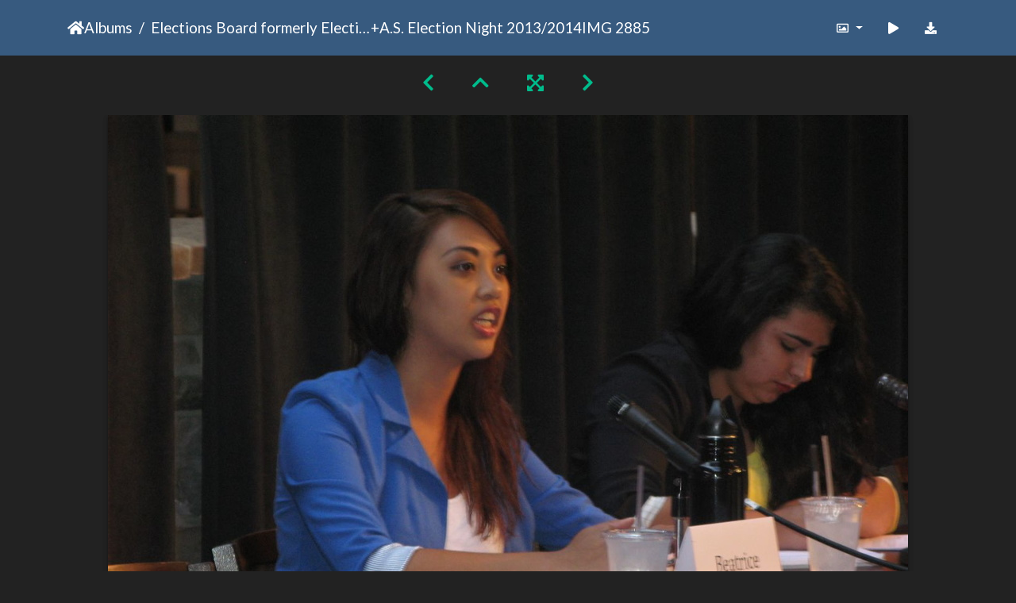

--- FILE ---
content_type: text/html; charset=utf-8
request_url: https://gallery.as.ucsb.edu/picture.php?/18074/category/elections/400/created-weekly-list-2014
body_size: 306771
content:
<!DOCTYPE html>
<html lang="en" dir="ltr">
<head>
    <meta http-equiv="Content-Type" content="text/html; charset=utf-8">
    <meta name="generator" content="Piwigo (aka PWG), see piwigo.org">
    <meta name="viewport" content="width=device-width, initial-scale=1.0, maximum-scale=1.0, viewport-fit=cover">
    <meta name="mobile-web-app-capable" content="yes">
    <meta name="apple-mobile-web-app-capable" content="yes">
    <meta name="apple-mobile-web-app-status-bar-style" content="black-translucent">
    <meta http-equiv="X-UA-Compatible" content="IE=edge">
    <meta name="description" content="IMG 2885 - IMG_2885.jpg">

    <title>IMG 2885 | Associated Students Gallery</title>
    <link rel="shortcut icon" type="image/x-icon" href="themes/default/icon/favicon.ico">
    <link rel="icon" sizes="192x192" href="themes/bootstrap_darkroom/img/logo.png">
    <link rel="apple-touch-icon" sizes="192x192" href="themes/bootstrap_darkroom/img/logo.png">
    <link rel="start" title="Home" href="/" >
    <link rel="search" title="Search" href="search.php">
    <link rel="first" title="First" href="picture.php?/18033/category/elections/400/created-weekly-list-2014">
    <link rel="prev" title="Previous" href="picture.php?/18073/category/elections/400/created-weekly-list-2014">
    <link rel="next" title="Next" href="picture.php?/18075/category/elections/400/created-weekly-list-2014">
    <link rel="last" title="Last" href="picture.php?/26104/category/elections/400/created-weekly-list-2014">
    <link rel="up" title="Thumbnails" href="index.php?/category/elections/400/created-weekly-list-2014/start-60">
    <link rel="canonical" href="picture.php?/18074">

     <link rel="stylesheet" type="text/css" href="_data/combined/nctlrv.css">

    <meta name="robots" content="noindex,nofollow">
<link rel="prerender" href="picture.php?/18075/category/elections/400/created-weekly-list-2014">
</head>

<body id="thePicturePage" class="section-categories category-287 category-400 image-18074 "  data-infos='{"section":"categories","category_id":"287","combined_category_ids":["400"],"image_id":"18074"}'>

<div id="wrapper">





<!-- End of header.tpl -->
<!-- Start of picture.tpl -->


<nav class="navbar navbar-contextual navbar-expand-lg navbar-dark bg-primary sticky-top mb-2">
    <div class="container">
        <div class="navbar-brand">
            <div class="nav-breadcrumb d-inline-flex"><a class="nav-breadcrumb-item" href="/">Home</a>Albums <a class="nav-breadcrumb-item" href="index.php?/category/elections">Elections Board formerly Elections Committee</a><a id="TagsGroupRemoveTag" href="index.php?/category/400" style="border:none;" title="remove this tag from the list"><img src="themes/default/icon/remove_s.png" alt="x" style="vertical-align:bottom;" ><span class="pwg-icon pwg-icon-close" ></span></a> + <a class="nav-breadcrumb-item" href="index.php?/category/400">A.S. Election Night 2013/2014</a><a id="TagsGroupRemoveTag" href="index.php?/category/elections" style="border:none;" title="remove this tag from the list"><img src="themes/default/icon/remove_s.png" alt="x" style="vertical-align:bottom;" ><span class="pwg-icon pwg-icon-close" ></span></a><span class="nav-breadcrumb-item active">IMG 2885</span></div>
        </div>
        <button type="button" class="navbar-toggler" data-toggle="collapse" data-target="#secondary-navbar" aria-controls="secondary-navbar" aria-expanded="false" aria-label="Toggle navigation">
            <span class="fas fa-bars"></span>
        </button>
        <div class="navbar-collapse collapse justify-content-end" id="secondary-navbar">
            <ul class="navbar-nav">
                <li class="nav-item dropdown">
                    <a href="#" class="nav-link dropdown-toggle" data-toggle="dropdown" title="Photo sizes">
                        <i class="far fa-image fa-fw" aria-hidden="true"></i><span class="d-lg-none ml-2">Photo sizes</span>
                    </a>
                    <div class="dropdown-menu dropdown-menu-right" role="menu">
                        <a id="derivative2small" class="dropdown-item derivative-li" href="javascript:changeImgSrc('_data/i/galleries/elections/electionsforums/A.S._Elections_Forums/IMG_2885-2s.jpg','2small','2small')" rel="nofollow">
                                XXS - tiny<span class="derivativeSizeDetails"> (240 x 180)</span>
                        </a>
                        <a id="derivativexsmall" class="dropdown-item derivative-li" href="javascript:changeImgSrc('_data/i/galleries/elections/electionsforums/A.S._Elections_Forums/IMG_2885-xs.jpg','xsmall','xsmall')" rel="nofollow">
                                XS - extra small<span class="derivativeSizeDetails"> (432 x 324)</span>
                        </a>
                        <a id="derivativesmall" class="dropdown-item derivative-li" href="javascript:changeImgSrc('i.php?/galleries/elections/electionsforums/A.S._Elections_Forums/IMG_2885-sm.jpg','small','small')" rel="nofollow">
                                S - small<span class="derivativeSizeDetails"> (576 x 432)</span>
                        </a>
                        <a id="derivativemedium" class="dropdown-item derivative-li" href="javascript:changeImgSrc('i.php?/galleries/elections/electionsforums/A.S._Elections_Forums/IMG_2885-me.jpg','medium','medium')" rel="nofollow">
                                M - medium<span class="derivativeSizeDetails"> (792 x 594)</span>
                        </a>
                        <a id="derivativelarge" class="dropdown-item derivative-li active" href="javascript:changeImgSrc('_data/i/galleries/elections/electionsforums/A.S._Elections_Forums/IMG_2885-la.jpg','large','large')" rel="nofollow">
                                L - large<span class="derivativeSizeDetails"> (1008 x 756)</span>
                        </a>
                        <a id="derivativexlarge" class="dropdown-item derivative-li" href="javascript:changeImgSrc('i.php?/galleries/elections/electionsforums/A.S._Elections_Forums/IMG_2885-xl.jpg','xlarge','xlarge')" rel="nofollow">
                                XL - extra large<span class="derivativeSizeDetails"> (1224 x 918)</span>
                        </a>
                        <a id="derivativeOriginal" class="dropdown-item derivative-li" href="javascript:changeImgSrc('./galleries/elections/electionsforums/A.S._Elections_Forums/IMG_2885.jpg','xxlarge','Original')" rel="nofollow">
                                Original<span class="derivativeSizeDetails"> (1280 x 960)</span>
                        </a>
                    </div>
                </li>
                <li class="nav-item">
                    <a class="nav-link" href="javascript:;" title="slideshow" id="startSlideshow" rel="nofollow">
                        <i class="fas fa-play fa-fw" aria-hidden="true"></i><span class="d-lg-none ml-2 text-capitalize">slideshow</span>
                    </a>
                </li>
                <li class="nav-item">
                    <a id="downloadSwitchLink" class="nav-link" href="action.php?id=18074&amp;part=e&amp;download" title="Download this file" rel="nofollow">
                        <i class="fas fa-download fa-fw" aria-hidden="true"></i><span class="d-lg-none ml-2">Download this file</span>
                    </a>
                 </li>
            </ul>
        </div>
    </div>
</nav>


<div id="main-picture-container" class="container">


  <div class="row justify-content-center">
    <div id="navigationButtons" class="col-12 py-2">
<a href="picture.php?/18073/category/elections/400/created-weekly-list-2014" title="Previous : IMG 2884" id="navPrevPicture"><i class="fas fa-chevron-left" aria-hidden="true"></i></a><a href="index.php?/category/elections/400/created-weekly-list-2014/start-60" title="Thumbnails"><i class="fas fa-chevron-up"></i></a><a href="javascript:;" title="Fullscreen" id="startPhotoSwipe"><i class="fas fa-expand-arrows-alt" aria-hidden="true"></i></a><a href="picture.php?/18075/category/elections/400/created-weekly-list-2014" title="Next : IMG 2886" id="navNextPicture"><i class="fas fa-chevron-right" aria-hidden="true"></i></a>    </div>
  </div>

  <div id="theImage" class="row d-block justify-content-center mb-3">
    <img class="path-ext-jpg file-ext-jpg" src="_data/i/galleries/elections/electionsforums/A.S._Elections_Forums/IMG_2885-la.jpg" width="1008" height="756" alt="IMG_2885.jpg" id="theMainImage" usemap="#maplarge" title="IMG 2885 - IMG_2885.jpg">
  
<map name="map2small"><area shape=rect coords="0,0,60,180" href="picture.php?/18073/category/elections/400/created-weekly-list-2014" title="Previous : IMG 2884" alt="IMG 2884"><area shape=rect coords="60,0,179,45" href="index.php?/category/elections/400/created-weekly-list-2014/start-60" title="Thumbnails" alt="Thumbnails"><area shape=rect coords="180,0,240,180" href="picture.php?/18075/category/elections/400/created-weekly-list-2014" title="Next : IMG 2886" alt="IMG 2886"></map><map name="mapxsmall"><area shape=rect coords="0,0,108,324" href="picture.php?/18073/category/elections/400/created-weekly-list-2014" title="Previous : IMG 2884" alt="IMG 2884"><area shape=rect coords="108,0,322,81" href="index.php?/category/elections/400/created-weekly-list-2014/start-60" title="Thumbnails" alt="Thumbnails"><area shape=rect coords="324,0,432,324" href="picture.php?/18075/category/elections/400/created-weekly-list-2014" title="Next : IMG 2886" alt="IMG 2886"></map><map name="mapsmall"><area shape=rect coords="0,0,144,432" href="picture.php?/18073/category/elections/400/created-weekly-list-2014" title="Previous : IMG 2884" alt="IMG 2884"><area shape=rect coords="144,0,429,108" href="index.php?/category/elections/400/created-weekly-list-2014/start-60" title="Thumbnails" alt="Thumbnails"><area shape=rect coords="433,0,576,432" href="picture.php?/18075/category/elections/400/created-weekly-list-2014" title="Next : IMG 2886" alt="IMG 2886"></map><map name="mapmedium"><area shape=rect coords="0,0,198,594" href="picture.php?/18073/category/elections/400/created-weekly-list-2014" title="Previous : IMG 2884" alt="IMG 2884"><area shape=rect coords="198,0,591,148" href="index.php?/category/elections/400/created-weekly-list-2014/start-60" title="Thumbnails" alt="Thumbnails"><area shape=rect coords="595,0,792,594" href="picture.php?/18075/category/elections/400/created-weekly-list-2014" title="Next : IMG 2886" alt="IMG 2886"></map><map name="maplarge"><area shape=rect coords="0,0,252,756" href="picture.php?/18073/category/elections/400/created-weekly-list-2014" title="Previous : IMG 2884" alt="IMG 2884"><area shape=rect coords="252,0,752,189" href="index.php?/category/elections/400/created-weekly-list-2014/start-60" title="Thumbnails" alt="Thumbnails"><area shape=rect coords="757,0,1008,756" href="picture.php?/18075/category/elections/400/created-weekly-list-2014" title="Next : IMG 2886" alt="IMG 2886"></map><map name="mapxlarge"><area shape=rect coords="0,0,306,918" href="picture.php?/18073/category/elections/400/created-weekly-list-2014" title="Previous : IMG 2884" alt="IMG 2884"><area shape=rect coords="306,0,913,229" href="index.php?/category/elections/400/created-weekly-list-2014/start-60" title="Thumbnails" alt="Thumbnails"><area shape=rect coords="920,0,1224,918" href="picture.php?/18075/category/elections/400/created-weekly-list-2014" title="Next : IMG 2886" alt="IMG 2886"></map><map name="mapOriginal"><area shape=rect coords="0,0,320,960" href="picture.php?/18073/category/elections/400/created-weekly-list-2014" title="Previous : IMG 2884" alt="IMG 2884"><area shape=rect coords="320,0,955,240" href="index.php?/category/elections/400/created-weekly-list-2014/start-60" title="Thumbnails" alt="Thumbnails"><area shape=rect coords="962,0,1280,960" href="picture.php?/18075/category/elections/400/created-weekly-list-2014" title="Next : IMG 2886" alt="IMG 2886"></map>
  </div>


  <div id="theImageComment" class="row justify-content-center mb-3">
  </div>

      <div id="theImageShareButtons" class="row justify-content-center">
    <section id="share">
        <a href="http://twitter.com/share?text=IMG 2885&amp;url=https://gallery.as.ucsb.edu/picture.php?/18074/category/elections/400/created-weekly-list-2014"
           onclick="window.open(this.href, 'twitter-share', 'width=550,height=235');return false;" title="Share on Twitter">
            <i class="fab fa-twitter"></i>        </a>
        <a href="https://www.facebook.com/sharer/sharer.php?u=https://gallery.as.ucsb.edu/picture.php?/18074/category/elections/400/created-weekly-list-2014"
           onclick="window.open(this.href, 'facebook-share','width=580,height=296');return false;" title="Share on Facebook">
            <i class="fab fa-facebook"></i>        </a>
    </section>
  </div>
</div>

<div id="carousel-container" class="container">
  <div id="theImageCarousel" class="row mx-0">
    <div class="col-lg-10 col-md-12 mx-auto">
      <div id="thumbnailCarousel" class="slick-carousel">
                        <div class="text-center">
          <a  href="picture.php?/18033/category/elections/400/created-weekly-list-2014" data-index="0" data-name="IMG 2575" data-description="" data-src-xlarge="./galleries/elections/electionsforums/A.S._Elections_Forums/IMG_2575.jpg" data-size-xlarge="1280 x 853" data-src-large="_data/i/galleries/elections/electionsforums/A.S._Elections_Forums/IMG_2575-la.jpg" data-size-large="1008 x 671" data-src-medium="i.php?/galleries/elections/electionsforums/A.S._Elections_Forums/IMG_2575-me.jpg" data-size-medium="792 x 527">
            <img data-lazy="_data/i/galleries/elections/electionsforums/A.S._Elections_Forums/IMG_2575-sq.jpg" alt="IMG 2575" title="" class="img-fluid path-ext-jpg file-ext-jpg">
          </a>
        </div>
                        <div class="text-center">
          <a  href="picture.php?/18034/category/elections/400/created-weekly-list-2014" data-index="1" data-name="IMG 2576" data-description="" data-src-xlarge="./galleries/elections/electionsforums/A.S._Elections_Forums/IMG_2576.jpg" data-size-xlarge="1280 x 853" data-src-large="_data/i/galleries/elections/electionsforums/A.S._Elections_Forums/IMG_2576-la.jpg" data-size-large="1008 x 671" data-src-medium="i.php?/galleries/elections/electionsforums/A.S._Elections_Forums/IMG_2576-me.jpg" data-size-medium="792 x 527">
            <img data-lazy="_data/i/galleries/elections/electionsforums/A.S._Elections_Forums/IMG_2576-sq.jpg" alt="IMG 2576" title="" class="img-fluid path-ext-jpg file-ext-jpg">
          </a>
        </div>
                        <div class="text-center">
          <a  href="picture.php?/18035/category/elections/400/created-weekly-list-2014" data-index="2" data-name="IMG 2577" data-description="" data-src-xlarge="./galleries/elections/electionsforums/A.S._Elections_Forums/IMG_2577.jpg" data-size-xlarge="1280 x 853" data-src-large="_data/i/galleries/elections/electionsforums/A.S._Elections_Forums/IMG_2577-la.jpg" data-size-large="1008 x 671" data-src-medium="i.php?/galleries/elections/electionsforums/A.S._Elections_Forums/IMG_2577-me.jpg" data-size-medium="792 x 527">
            <img data-lazy="_data/i/galleries/elections/electionsforums/A.S._Elections_Forums/IMG_2577-sq.jpg" alt="IMG 2577" title="" class="img-fluid path-ext-jpg file-ext-jpg">
          </a>
        </div>
                        <div class="text-center">
          <a  href="picture.php?/18036/category/elections/400/created-weekly-list-2014" data-index="3" data-name="IMG 2578" data-description="" data-src-xlarge="./galleries/elections/electionsforums/A.S._Elections_Forums/IMG_2578.jpg" data-size-xlarge="1280 x 853" data-src-large="_data/i/galleries/elections/electionsforums/A.S._Elections_Forums/IMG_2578-la.jpg" data-size-large="1008 x 671" data-src-medium="i.php?/galleries/elections/electionsforums/A.S._Elections_Forums/IMG_2578-me.jpg" data-size-medium="792 x 527">
            <img data-lazy="_data/i/galleries/elections/electionsforums/A.S._Elections_Forums/IMG_2578-sq.jpg" alt="IMG 2578" title="" class="img-fluid path-ext-jpg file-ext-jpg">
          </a>
        </div>
                        <div class="text-center">
          <a  href="picture.php?/18037/category/elections/400/created-weekly-list-2014" data-index="4" data-name="IMG 2579" data-description="" data-src-xlarge="./galleries/elections/electionsforums/A.S._Elections_Forums/IMG_2579.jpg" data-size-xlarge="1280 x 853" data-src-large="_data/i/galleries/elections/electionsforums/A.S._Elections_Forums/IMG_2579-la.jpg" data-size-large="1008 x 671" data-src-medium="i.php?/galleries/elections/electionsforums/A.S._Elections_Forums/IMG_2579-me.jpg" data-size-medium="792 x 527">
            <img data-lazy="_data/i/galleries/elections/electionsforums/A.S._Elections_Forums/IMG_2579-sq.jpg" alt="IMG 2579" title="" class="img-fluid path-ext-jpg file-ext-jpg">
          </a>
        </div>
                        <div class="text-center">
          <a  href="picture.php?/18038/category/elections/400/created-weekly-list-2014" data-index="5" data-name="IMG 2580" data-description="" data-src-xlarge="./galleries/elections/electionsforums/A.S._Elections_Forums/IMG_2580.jpg" data-size-xlarge="1280 x 853" data-src-large="_data/i/galleries/elections/electionsforums/A.S._Elections_Forums/IMG_2580-la.jpg" data-size-large="1008 x 671" data-src-medium="i.php?/galleries/elections/electionsforums/A.S._Elections_Forums/IMG_2580-me.jpg" data-size-medium="792 x 527">
            <img data-lazy="_data/i/galleries/elections/electionsforums/A.S._Elections_Forums/IMG_2580-sq.jpg" alt="IMG 2580" title="" class="img-fluid path-ext-jpg file-ext-jpg">
          </a>
        </div>
                        <div class="text-center">
          <a  href="picture.php?/18039/category/elections/400/created-weekly-list-2014" data-index="6" data-name="IMG 2581" data-description="" data-src-xlarge="./galleries/elections/electionsforums/A.S._Elections_Forums/IMG_2581.jpg" data-size-xlarge="1280 x 853" data-src-large="_data/i/galleries/elections/electionsforums/A.S._Elections_Forums/IMG_2581-la.jpg" data-size-large="1008 x 671" data-src-medium="i.php?/galleries/elections/electionsforums/A.S._Elections_Forums/IMG_2581-me.jpg" data-size-medium="792 x 527">
            <img data-lazy="_data/i/galleries/elections/electionsforums/A.S._Elections_Forums/IMG_2581-sq.jpg" alt="IMG 2581" title="" class="img-fluid path-ext-jpg file-ext-jpg">
          </a>
        </div>
                        <div class="text-center">
          <a  href="picture.php?/18040/category/elections/400/created-weekly-list-2014" data-index="7" data-name="IMG 2582" data-description="" data-src-xlarge="./galleries/elections/electionsforums/A.S._Elections_Forums/IMG_2582.jpg" data-size-xlarge="1280 x 853" data-src-large="_data/i/galleries/elections/electionsforums/A.S._Elections_Forums/IMG_2582-la.jpg" data-size-large="1008 x 671" data-src-medium="i.php?/galleries/elections/electionsforums/A.S._Elections_Forums/IMG_2582-me.jpg" data-size-medium="792 x 527">
            <img data-lazy="_data/i/galleries/elections/electionsforums/A.S._Elections_Forums/IMG_2582-sq.jpg" alt="IMG 2582" title="" class="img-fluid path-ext-jpg file-ext-jpg">
          </a>
        </div>
                        <div class="text-center">
          <a  href="picture.php?/18041/category/elections/400/created-weekly-list-2014" data-index="8" data-name="IMG 2583" data-description="" data-src-xlarge="./galleries/elections/electionsforums/A.S._Elections_Forums/IMG_2583.jpg" data-size-xlarge="1280 x 853" data-src-large="_data/i/galleries/elections/electionsforums/A.S._Elections_Forums/IMG_2583-la.jpg" data-size-large="1008 x 671" data-src-medium="i.php?/galleries/elections/electionsforums/A.S._Elections_Forums/IMG_2583-me.jpg" data-size-medium="792 x 527">
            <img data-lazy="_data/i/galleries/elections/electionsforums/A.S._Elections_Forums/IMG_2583-sq.jpg" alt="IMG 2583" title="" class="img-fluid path-ext-jpg file-ext-jpg">
          </a>
        </div>
                        <div class="text-center">
          <a  href="picture.php?/18042/category/elections/400/created-weekly-list-2014" data-index="9" data-name="IMG 2584" data-description="" data-src-xlarge="./galleries/elections/electionsforums/A.S._Elections_Forums/IMG_2584.jpg" data-size-xlarge="1280 x 853" data-src-large="_data/i/galleries/elections/electionsforums/A.S._Elections_Forums/IMG_2584-la.jpg" data-size-large="1008 x 671" data-src-medium="i.php?/galleries/elections/electionsforums/A.S._Elections_Forums/IMG_2584-me.jpg" data-size-medium="792 x 527">
            <img data-lazy="_data/i/galleries/elections/electionsforums/A.S._Elections_Forums/IMG_2584-sq.jpg" alt="IMG 2584" title="" class="img-fluid path-ext-jpg file-ext-jpg">
          </a>
        </div>
                        <div class="text-center">
          <a  href="picture.php?/18043/category/elections/400/created-weekly-list-2014" data-index="10" data-name="IMG 2585" data-description="" data-src-xlarge="./galleries/elections/electionsforums/A.S._Elections_Forums/IMG_2585.jpg" data-size-xlarge="1280 x 853" data-src-large="_data/i/galleries/elections/electionsforums/A.S._Elections_Forums/IMG_2585-la.jpg" data-size-large="1008 x 671" data-src-medium="i.php?/galleries/elections/electionsforums/A.S._Elections_Forums/IMG_2585-me.jpg" data-size-medium="792 x 527">
            <img data-lazy="_data/i/galleries/elections/electionsforums/A.S._Elections_Forums/IMG_2585-sq.jpg" alt="IMG 2585" title="" class="img-fluid path-ext-jpg file-ext-jpg">
          </a>
        </div>
                        <div class="text-center">
          <a  href="picture.php?/18044/category/elections/400/created-weekly-list-2014" data-index="11" data-name="IMG 2586" data-description="" data-src-xlarge="./galleries/elections/electionsforums/A.S._Elections_Forums/IMG_2586.jpg" data-size-xlarge="1280 x 853" data-src-large="_data/i/galleries/elections/electionsforums/A.S._Elections_Forums/IMG_2586-la.jpg" data-size-large="1008 x 671" data-src-medium="i.php?/galleries/elections/electionsforums/A.S._Elections_Forums/IMG_2586-me.jpg" data-size-medium="792 x 527">
            <img data-lazy="_data/i/galleries/elections/electionsforums/A.S._Elections_Forums/IMG_2586-sq.jpg" alt="IMG 2586" title="" class="img-fluid path-ext-jpg file-ext-jpg">
          </a>
        </div>
                        <div class="text-center">
          <a  href="picture.php?/18045/category/elections/400/created-weekly-list-2014" data-index="12" data-name="IMG 2587" data-description="" data-src-xlarge="./galleries/elections/electionsforums/A.S._Elections_Forums/IMG_2587.jpg" data-size-xlarge="1280 x 853" data-src-large="_data/i/galleries/elections/electionsforums/A.S._Elections_Forums/IMG_2587-la.jpg" data-size-large="1008 x 671" data-src-medium="i.php?/galleries/elections/electionsforums/A.S._Elections_Forums/IMG_2587-me.jpg" data-size-medium="792 x 527">
            <img data-lazy="_data/i/galleries/elections/electionsforums/A.S._Elections_Forums/IMG_2587-sq.jpg" alt="IMG 2587" title="" class="img-fluid path-ext-jpg file-ext-jpg">
          </a>
        </div>
                        <div class="text-center">
          <a  href="picture.php?/18046/category/elections/400/created-weekly-list-2014" data-index="13" data-name="IMG 2588" data-description="" data-src-xlarge="./galleries/elections/electionsforums/A.S._Elections_Forums/IMG_2588.jpg" data-size-xlarge="1280 x 853" data-src-large="_data/i/galleries/elections/electionsforums/A.S._Elections_Forums/IMG_2588-la.jpg" data-size-large="1008 x 671" data-src-medium="i.php?/galleries/elections/electionsforums/A.S._Elections_Forums/IMG_2588-me.jpg" data-size-medium="792 x 527">
            <img data-lazy="_data/i/galleries/elections/electionsforums/A.S._Elections_Forums/IMG_2588-sq.jpg" alt="IMG 2588" title="" class="img-fluid path-ext-jpg file-ext-jpg">
          </a>
        </div>
                        <div class="text-center">
          <a  href="picture.php?/18047/category/elections/400/created-weekly-list-2014" data-index="14" data-name="IMG 2589" data-description="" data-src-xlarge="./galleries/elections/electionsforums/A.S._Elections_Forums/IMG_2589.jpg" data-size-xlarge="1280 x 853" data-src-large="_data/i/galleries/elections/electionsforums/A.S._Elections_Forums/IMG_2589-la.jpg" data-size-large="1008 x 671" data-src-medium="i.php?/galleries/elections/electionsforums/A.S._Elections_Forums/IMG_2589-me.jpg" data-size-medium="792 x 527">
            <img data-lazy="_data/i/galleries/elections/electionsforums/A.S._Elections_Forums/IMG_2589-sq.jpg" alt="IMG 2589" title="" class="img-fluid path-ext-jpg file-ext-jpg">
          </a>
        </div>
                        <div class="text-center">
          <a  href="picture.php?/18048/category/elections/400/created-weekly-list-2014" data-index="15" data-name="IMG 2590" data-description="" data-src-xlarge="./galleries/elections/electionsforums/A.S._Elections_Forums/IMG_2590.jpg" data-size-xlarge="1280 x 853" data-src-large="_data/i/galleries/elections/electionsforums/A.S._Elections_Forums/IMG_2590-la.jpg" data-size-large="1008 x 671" data-src-medium="i.php?/galleries/elections/electionsforums/A.S._Elections_Forums/IMG_2590-me.jpg" data-size-medium="792 x 527">
            <img data-lazy="_data/i/galleries/elections/electionsforums/A.S._Elections_Forums/IMG_2590-sq.jpg" alt="IMG 2590" title="" class="img-fluid path-ext-jpg file-ext-jpg">
          </a>
        </div>
                        <div class="text-center">
          <a  href="picture.php?/18049/category/elections/400/created-weekly-list-2014" data-index="16" data-name="IMG 2591" data-description="" data-src-xlarge="./galleries/elections/electionsforums/A.S._Elections_Forums/IMG_2591.jpg" data-size-xlarge="1280 x 853" data-src-large="_data/i/galleries/elections/electionsforums/A.S._Elections_Forums/IMG_2591-la.jpg" data-size-large="1008 x 671" data-src-medium="i.php?/galleries/elections/electionsforums/A.S._Elections_Forums/IMG_2591-me.jpg" data-size-medium="792 x 527">
            <img data-lazy="_data/i/galleries/elections/electionsforums/A.S._Elections_Forums/IMG_2591-sq.jpg" alt="IMG 2591" title="" class="img-fluid path-ext-jpg file-ext-jpg">
          </a>
        </div>
                        <div class="text-center">
          <a  href="picture.php?/18050/category/elections/400/created-weekly-list-2014" data-index="17" data-name="IMG 2593" data-description="" data-src-xlarge="./galleries/elections/electionsforums/A.S._Elections_Forums/IMG_2593.jpg" data-size-xlarge="1280 x 853" data-src-large="_data/i/galleries/elections/electionsforums/A.S._Elections_Forums/IMG_2593-la.jpg" data-size-large="1008 x 671" data-src-medium="i.php?/galleries/elections/electionsforums/A.S._Elections_Forums/IMG_2593-me.jpg" data-size-medium="792 x 527">
            <img data-lazy="_data/i/galleries/elections/electionsforums/A.S._Elections_Forums/IMG_2593-sq.jpg" alt="IMG 2593" title="" class="img-fluid path-ext-jpg file-ext-jpg">
          </a>
        </div>
                        <div class="text-center">
          <a  href="picture.php?/18051/category/elections/400/created-weekly-list-2014" data-index="18" data-name="IMG 2594" data-description="" data-src-xlarge="./galleries/elections/electionsforums/A.S._Elections_Forums/IMG_2594.jpg" data-size-xlarge="1280 x 853" data-src-large="_data/i/galleries/elections/electionsforums/A.S._Elections_Forums/IMG_2594-la.jpg" data-size-large="1008 x 671" data-src-medium="i.php?/galleries/elections/electionsforums/A.S._Elections_Forums/IMG_2594-me.jpg" data-size-medium="792 x 527">
            <img data-lazy="_data/i/galleries/elections/electionsforums/A.S._Elections_Forums/IMG_2594-sq.jpg" alt="IMG 2594" title="" class="img-fluid path-ext-jpg file-ext-jpg">
          </a>
        </div>
                        <div class="text-center">
          <a  href="picture.php?/18052/category/elections/400/created-weekly-list-2014" data-index="19" data-name="IMG 2595" data-description="" data-src-xlarge="./galleries/elections/electionsforums/A.S._Elections_Forums/IMG_2595.jpg" data-size-xlarge="1280 x 853" data-src-large="_data/i/galleries/elections/electionsforums/A.S._Elections_Forums/IMG_2595-la.jpg" data-size-large="1008 x 671" data-src-medium="i.php?/galleries/elections/electionsforums/A.S._Elections_Forums/IMG_2595-me.jpg" data-size-medium="792 x 527">
            <img data-lazy="_data/i/galleries/elections/electionsforums/A.S._Elections_Forums/IMG_2595-sq.jpg" alt="IMG 2595" title="" class="img-fluid path-ext-jpg file-ext-jpg">
          </a>
        </div>
                        <div class="text-center">
          <a  href="picture.php?/18053/category/elections/400/created-weekly-list-2014" data-index="20" data-name="IMG 2596" data-description="" data-src-xlarge="./galleries/elections/electionsforums/A.S._Elections_Forums/IMG_2596.jpg" data-size-xlarge="1280 x 853" data-src-large="_data/i/galleries/elections/electionsforums/A.S._Elections_Forums/IMG_2596-la.jpg" data-size-large="1008 x 671" data-src-medium="i.php?/galleries/elections/electionsforums/A.S._Elections_Forums/IMG_2596-me.jpg" data-size-medium="792 x 527">
            <img data-lazy="_data/i/galleries/elections/electionsforums/A.S._Elections_Forums/IMG_2596-sq.jpg" alt="IMG 2596" title="" class="img-fluid path-ext-jpg file-ext-jpg">
          </a>
        </div>
                        <div class="text-center">
          <a  href="picture.php?/18054/category/elections/400/created-weekly-list-2014" data-index="21" data-name="IMG 2597" data-description="" data-src-xlarge="./galleries/elections/electionsforums/A.S._Elections_Forums/IMG_2597.jpg" data-size-xlarge="1280 x 853" data-src-large="_data/i/galleries/elections/electionsforums/A.S._Elections_Forums/IMG_2597-la.jpg" data-size-large="1008 x 671" data-src-medium="i.php?/galleries/elections/electionsforums/A.S._Elections_Forums/IMG_2597-me.jpg" data-size-medium="792 x 527">
            <img data-lazy="_data/i/galleries/elections/electionsforums/A.S._Elections_Forums/IMG_2597-sq.jpg" alt="IMG 2597" title="" class="img-fluid path-ext-jpg file-ext-jpg">
          </a>
        </div>
                        <div class="text-center">
          <a  href="picture.php?/18055/category/elections/400/created-weekly-list-2014" data-index="22" data-name="IMG 2598" data-description="" data-src-xlarge="./galleries/elections/electionsforums/A.S._Elections_Forums/IMG_2598.jpg" data-size-xlarge="1280 x 853" data-src-large="_data/i/galleries/elections/electionsforums/A.S._Elections_Forums/IMG_2598-la.jpg" data-size-large="1008 x 671" data-src-medium="i.php?/galleries/elections/electionsforums/A.S._Elections_Forums/IMG_2598-me.jpg" data-size-medium="792 x 527">
            <img data-lazy="_data/i/galleries/elections/electionsforums/A.S._Elections_Forums/IMG_2598-sq.jpg" alt="IMG 2598" title="" class="img-fluid path-ext-jpg file-ext-jpg">
          </a>
        </div>
                        <div class="text-center">
          <a  href="picture.php?/18056/category/elections/400/created-weekly-list-2014" data-index="23" data-name="IMG 2599" data-description="" data-src-xlarge="./galleries/elections/electionsforums/A.S._Elections_Forums/IMG_2599.jpg" data-size-xlarge="1280 x 853" data-src-large="_data/i/galleries/elections/electionsforums/A.S._Elections_Forums/IMG_2599-la.jpg" data-size-large="1008 x 671" data-src-medium="i.php?/galleries/elections/electionsforums/A.S._Elections_Forums/IMG_2599-me.jpg" data-size-medium="792 x 527">
            <img data-lazy="_data/i/galleries/elections/electionsforums/A.S._Elections_Forums/IMG_2599-sq.jpg" alt="IMG 2599" title="" class="img-fluid path-ext-jpg file-ext-jpg">
          </a>
        </div>
                        <div class="text-center">
          <a  href="picture.php?/18057/category/elections/400/created-weekly-list-2014" data-index="24" data-name="IMG 2601" data-description="" data-src-xlarge="./galleries/elections/electionsforums/A.S._Elections_Forums/IMG_2601.jpg" data-size-xlarge="1280 x 853" data-src-large="_data/i/galleries/elections/electionsforums/A.S._Elections_Forums/IMG_2601-la.jpg" data-size-large="1008 x 671" data-src-medium="i.php?/galleries/elections/electionsforums/A.S._Elections_Forums/IMG_2601-me.jpg" data-size-medium="792 x 527">
            <img data-lazy="_data/i/galleries/elections/electionsforums/A.S._Elections_Forums/IMG_2601-sq.jpg" alt="IMG 2601" title="" class="img-fluid path-ext-jpg file-ext-jpg">
          </a>
        </div>
                        <div class="text-center">
          <a  href="picture.php?/18058/category/elections/400/created-weekly-list-2014" data-index="25" data-name="IMG 2602" data-description="" data-src-xlarge="./galleries/elections/electionsforums/A.S._Elections_Forums/IMG_2602.jpg" data-size-xlarge="1280 x 853" data-src-large="_data/i/galleries/elections/electionsforums/A.S._Elections_Forums/IMG_2602-la.jpg" data-size-large="1008 x 671" data-src-medium="i.php?/galleries/elections/electionsforums/A.S._Elections_Forums/IMG_2602-me.jpg" data-size-medium="792 x 527">
            <img data-lazy="_data/i/galleries/elections/electionsforums/A.S._Elections_Forums/IMG_2602-sq.jpg" alt="IMG 2602" title="" class="img-fluid path-ext-jpg file-ext-jpg">
          </a>
        </div>
                        <div class="text-center">
          <a  href="picture.php?/18059/category/elections/400/created-weekly-list-2014" data-index="26" data-name="IMG 2603" data-description="" data-src-xlarge="./galleries/elections/electionsforums/A.S._Elections_Forums/IMG_2603.jpg" data-size-xlarge="1280 x 853" data-src-large="_data/i/galleries/elections/electionsforums/A.S._Elections_Forums/IMG_2603-la.jpg" data-size-large="1008 x 671" data-src-medium="i.php?/galleries/elections/electionsforums/A.S._Elections_Forums/IMG_2603-me.jpg" data-size-medium="792 x 527">
            <img data-lazy="_data/i/galleries/elections/electionsforums/A.S._Elections_Forums/IMG_2603-sq.jpg" alt="IMG 2603" title="" class="img-fluid path-ext-jpg file-ext-jpg">
          </a>
        </div>
                        <div class="text-center">
          <a  href="picture.php?/18060/category/elections/400/created-weekly-list-2014" data-index="27" data-name="IMG 2604" data-description="" data-src-xlarge="./galleries/elections/electionsforums/A.S._Elections_Forums/IMG_2604.jpg" data-size-xlarge="1280 x 853" data-src-large="_data/i/galleries/elections/electionsforums/A.S._Elections_Forums/IMG_2604-la.jpg" data-size-large="1008 x 671" data-src-medium="i.php?/galleries/elections/electionsforums/A.S._Elections_Forums/IMG_2604-me.jpg" data-size-medium="792 x 527">
            <img data-lazy="_data/i/galleries/elections/electionsforums/A.S._Elections_Forums/IMG_2604-sq.jpg" alt="IMG 2604" title="" class="img-fluid path-ext-jpg file-ext-jpg">
          </a>
        </div>
                        <div class="text-center">
          <a  href="picture.php?/18032/category/elections/400/created-weekly-list-2014" data-index="28" data-name="Candidate Forums 2014 Off-Campus Senators - 29" data-description="" data-src-xlarge="./galleries/elections/electionsforums/A.S._Elections_Forums/Candidate_Forums_2014_Off-Campus_Senators_-_29.jpg" data-size-xlarge="1280 x 853" data-src-large="_data/i/galleries/elections/electionsforums/A.S._Elections_Forums/Candidate_Forums_2014_Off-Campus_Senators_-_29-la.jpg" data-size-large="1008 x 671" data-src-medium="i.php?/galleries/elections/electionsforums/A.S._Elections_Forums/Candidate_Forums_2014_Off-Campus_Senators_-_29-me.jpg" data-size-medium="792 x 527">
            <img data-lazy="_data/i/galleries/elections/electionsforums/A.S._Elections_Forums/Candidate_Forums_2014_Off-Campus_Senators_-_29-sq.jpg" alt="Candidate Forums 2014 Off-Campus Senators - 29" title="" class="img-fluid path-ext-jpg file-ext-jpg">
          </a>
        </div>
                        <div class="text-center">
          <a  href="picture.php?/18061/category/elections/400/created-weekly-list-2014" data-index="29" data-name="IMG 2606" data-description="" data-src-xlarge="./galleries/elections/electionsforums/A.S._Elections_Forums/IMG_2606.jpg" data-size-xlarge="1280 x 853" data-src-large="_data/i/galleries/elections/electionsforums/A.S._Elections_Forums/IMG_2606-la.jpg" data-size-large="1008 x 671" data-src-medium="i.php?/galleries/elections/electionsforums/A.S._Elections_Forums/IMG_2606-me.jpg" data-size-medium="792 x 527">
            <img data-lazy="_data/i/galleries/elections/electionsforums/A.S._Elections_Forums/IMG_2606-sq.jpg" alt="IMG 2606" title="" class="img-fluid path-ext-jpg file-ext-jpg">
          </a>
        </div>
                        <div class="text-center">
          <a  href="picture.php?/18062/category/elections/400/created-weekly-list-2014" data-index="30" data-name="IMG 2607" data-description="" data-src-xlarge="./galleries/elections/electionsforums/A.S._Elections_Forums/IMG_2607.jpg" data-size-xlarge="1280 x 853" data-src-large="_data/i/galleries/elections/electionsforums/A.S._Elections_Forums/IMG_2607-la.jpg" data-size-large="1008 x 671" data-src-medium="i.php?/galleries/elections/electionsforums/A.S._Elections_Forums/IMG_2607-me.jpg" data-size-medium="792 x 527">
            <img data-lazy="_data/i/galleries/elections/electionsforums/A.S._Elections_Forums/IMG_2607-sq.jpg" alt="IMG 2607" title="" class="img-fluid path-ext-jpg file-ext-jpg">
          </a>
        </div>
                        <div class="text-center">
          <a  href="picture.php?/18063/category/elections/400/created-weekly-list-2014" data-index="31" data-name="IMG 2608" data-description="" data-src-xlarge="./galleries/elections/electionsforums/A.S._Elections_Forums/IMG_2608.jpg" data-size-xlarge="1280 x 853" data-src-large="_data/i/galleries/elections/electionsforums/A.S._Elections_Forums/IMG_2608-la.jpg" data-size-large="1008 x 671" data-src-medium="i.php?/galleries/elections/electionsforums/A.S._Elections_Forums/IMG_2608-me.jpg" data-size-medium="792 x 527">
            <img data-lazy="_data/i/galleries/elections/electionsforums/A.S._Elections_Forums/IMG_2608-sq.jpg" alt="IMG 2608" title="" class="img-fluid path-ext-jpg file-ext-jpg">
          </a>
        </div>
                        <div class="text-center">
          <a  href="picture.php?/18008/category/elections/400/created-weekly-list-2014" data-index="32" data-name="Candidate Forums 2014 Off-Campus Senators - 01" data-description="" data-src-xlarge="./galleries/elections/electionsforums/A.S._Elections_Forums/Candidate_Forums_2014_Off-Campus_Senators_-_01.jpg" data-size-xlarge="1280 x 960" data-src-large="_data/i/galleries/elections/electionsforums/A.S._Elections_Forums/Candidate_Forums_2014_Off-Campus_Senators_-_01-la.jpg" data-size-large="1008 x 756" data-src-medium="i.php?/galleries/elections/electionsforums/A.S._Elections_Forums/Candidate_Forums_2014_Off-Campus_Senators_-_01-me.jpg" data-size-medium="792 x 594">
            <img data-lazy="_data/i/galleries/elections/electionsforums/A.S._Elections_Forums/Candidate_Forums_2014_Off-Campus_Senators_-_01-sq.jpg" alt="Candidate Forums 2014 Off-Campus Senators - 01" title="" class="img-fluid path-ext-jpg file-ext-jpg">
          </a>
        </div>
                        <div class="text-center">
          <a  href="picture.php?/18009/category/elections/400/created-weekly-list-2014" data-index="33" data-name="Candidate Forums 2014 Off-Campus Senators - 02" data-description="" data-src-xlarge="./galleries/elections/electionsforums/A.S._Elections_Forums/Candidate_Forums_2014_Off-Campus_Senators_-_02.jpg" data-size-xlarge="1280 x 960" data-src-large="_data/i/galleries/elections/electionsforums/A.S._Elections_Forums/Candidate_Forums_2014_Off-Campus_Senators_-_02-la.jpg" data-size-large="1008 x 756" data-src-medium="i.php?/galleries/elections/electionsforums/A.S._Elections_Forums/Candidate_Forums_2014_Off-Campus_Senators_-_02-me.jpg" data-size-medium="792 x 594">
            <img data-lazy="_data/i/galleries/elections/electionsforums/A.S._Elections_Forums/Candidate_Forums_2014_Off-Campus_Senators_-_02-sq.jpg" alt="Candidate Forums 2014 Off-Campus Senators - 02" title="" class="img-fluid path-ext-jpg file-ext-jpg">
          </a>
        </div>
                        <div class="text-center">
          <a  href="picture.php?/18010/category/elections/400/created-weekly-list-2014" data-index="34" data-name="Candidate Forums 2014 Off-Campus Senators - 03" data-description="" data-src-xlarge="./galleries/elections/electionsforums/A.S._Elections_Forums/Candidate_Forums_2014_Off-Campus_Senators_-_03.jpg" data-size-xlarge="1280 x 960" data-src-large="_data/i/galleries/elections/electionsforums/A.S._Elections_Forums/Candidate_Forums_2014_Off-Campus_Senators_-_03-la.jpg" data-size-large="1008 x 756" data-src-medium="i.php?/galleries/elections/electionsforums/A.S._Elections_Forums/Candidate_Forums_2014_Off-Campus_Senators_-_03-me.jpg" data-size-medium="792 x 594">
            <img data-lazy="_data/i/galleries/elections/electionsforums/A.S._Elections_Forums/Candidate_Forums_2014_Off-Campus_Senators_-_03-sq.jpg" alt="Candidate Forums 2014 Off-Campus Senators - 03" title="" class="img-fluid path-ext-jpg file-ext-jpg">
          </a>
        </div>
                        <div class="text-center">
          <a  href="picture.php?/18011/category/elections/400/created-weekly-list-2014" data-index="35" data-name="Candidate Forums 2014 Off-Campus Senators - 04" data-description="" data-src-xlarge="./galleries/elections/electionsforums/A.S._Elections_Forums/Candidate_Forums_2014_Off-Campus_Senators_-_04.jpg" data-size-xlarge="1280 x 960" data-src-large="_data/i/galleries/elections/electionsforums/A.S._Elections_Forums/Candidate_Forums_2014_Off-Campus_Senators_-_04-la.jpg" data-size-large="1008 x 756" data-src-medium="i.php?/galleries/elections/electionsforums/A.S._Elections_Forums/Candidate_Forums_2014_Off-Campus_Senators_-_04-me.jpg" data-size-medium="792 x 594">
            <img data-lazy="_data/i/galleries/elections/electionsforums/A.S._Elections_Forums/Candidate_Forums_2014_Off-Campus_Senators_-_04-sq.jpg" alt="Candidate Forums 2014 Off-Campus Senators - 04" title="" class="img-fluid path-ext-jpg file-ext-jpg">
          </a>
        </div>
                        <div class="text-center">
          <a  href="picture.php?/18012/category/elections/400/created-weekly-list-2014" data-index="36" data-name="Candidate Forums 2014 Off-Campus Senators - 05" data-description="" data-src-xlarge="./galleries/elections/electionsforums/A.S._Elections_Forums/Candidate_Forums_2014_Off-Campus_Senators_-_05.jpg" data-size-xlarge="1280 x 960" data-src-large="_data/i/galleries/elections/electionsforums/A.S._Elections_Forums/Candidate_Forums_2014_Off-Campus_Senators_-_05-la.jpg" data-size-large="1008 x 756" data-src-medium="i.php?/galleries/elections/electionsforums/A.S._Elections_Forums/Candidate_Forums_2014_Off-Campus_Senators_-_05-me.jpg" data-size-medium="792 x 594">
            <img data-lazy="_data/i/galleries/elections/electionsforums/A.S._Elections_Forums/Candidate_Forums_2014_Off-Campus_Senators_-_05-sq.jpg" alt="Candidate Forums 2014 Off-Campus Senators - 05" title="" class="img-fluid path-ext-jpg file-ext-jpg">
          </a>
        </div>
                        <div class="text-center">
          <a  href="picture.php?/18013/category/elections/400/created-weekly-list-2014" data-index="37" data-name="Candidate Forums 2014 Off-Campus Senators - 06" data-description="" data-src-xlarge="./galleries/elections/electionsforums/A.S._Elections_Forums/Candidate_Forums_2014_Off-Campus_Senators_-_06.jpg" data-size-xlarge="1280 x 960" data-src-large="_data/i/galleries/elections/electionsforums/A.S._Elections_Forums/Candidate_Forums_2014_Off-Campus_Senators_-_06-la.jpg" data-size-large="1008 x 756" data-src-medium="i.php?/galleries/elections/electionsforums/A.S._Elections_Forums/Candidate_Forums_2014_Off-Campus_Senators_-_06-me.jpg" data-size-medium="792 x 594">
            <img data-lazy="_data/i/galleries/elections/electionsforums/A.S._Elections_Forums/Candidate_Forums_2014_Off-Campus_Senators_-_06-sq.jpg" alt="Candidate Forums 2014 Off-Campus Senators - 06" title="" class="img-fluid path-ext-jpg file-ext-jpg">
          </a>
        </div>
                        <div class="text-center">
          <a  href="picture.php?/18014/category/elections/400/created-weekly-list-2014" data-index="38" data-name="Candidate Forums 2014 Off-Campus Senators - 07" data-description="" data-src-xlarge="./galleries/elections/electionsforums/A.S._Elections_Forums/Candidate_Forums_2014_Off-Campus_Senators_-_07.jpg" data-size-xlarge="1280 x 960" data-src-large="_data/i/galleries/elections/electionsforums/A.S._Elections_Forums/Candidate_Forums_2014_Off-Campus_Senators_-_07-la.jpg" data-size-large="1008 x 756" data-src-medium="i.php?/galleries/elections/electionsforums/A.S._Elections_Forums/Candidate_Forums_2014_Off-Campus_Senators_-_07-me.jpg" data-size-medium="792 x 594">
            <img data-lazy="_data/i/galleries/elections/electionsforums/A.S._Elections_Forums/Candidate_Forums_2014_Off-Campus_Senators_-_07-sq.jpg" alt="Candidate Forums 2014 Off-Campus Senators - 07" title="" class="img-fluid path-ext-jpg file-ext-jpg">
          </a>
        </div>
                        <div class="text-center">
          <a  href="picture.php?/18015/category/elections/400/created-weekly-list-2014" data-index="39" data-name="Candidate Forums 2014 Off-Campus Senators - 08" data-description="" data-src-xlarge="./galleries/elections/electionsforums/A.S._Elections_Forums/Candidate_Forums_2014_Off-Campus_Senators_-_08.jpg" data-size-xlarge="1280 x 960" data-src-large="_data/i/galleries/elections/electionsforums/A.S._Elections_Forums/Candidate_Forums_2014_Off-Campus_Senators_-_08-la.jpg" data-size-large="1008 x 756" data-src-medium="i.php?/galleries/elections/electionsforums/A.S._Elections_Forums/Candidate_Forums_2014_Off-Campus_Senators_-_08-me.jpg" data-size-medium="792 x 594">
            <img data-lazy="_data/i/galleries/elections/electionsforums/A.S._Elections_Forums/Candidate_Forums_2014_Off-Campus_Senators_-_08-sq.jpg" alt="Candidate Forums 2014 Off-Campus Senators - 08" title="" class="img-fluid path-ext-jpg file-ext-jpg">
          </a>
        </div>
                        <div class="text-center">
          <a  href="picture.php?/18016/category/elections/400/created-weekly-list-2014" data-index="40" data-name="Candidate Forums 2014 Off-Campus Senators - 09" data-description="" data-src-xlarge="./galleries/elections/electionsforums/A.S._Elections_Forums/Candidate_Forums_2014_Off-Campus_Senators_-_09.jpg" data-size-xlarge="1280 x 960" data-src-large="_data/i/galleries/elections/electionsforums/A.S._Elections_Forums/Candidate_Forums_2014_Off-Campus_Senators_-_09-la.jpg" data-size-large="1008 x 756" data-src-medium="i.php?/galleries/elections/electionsforums/A.S._Elections_Forums/Candidate_Forums_2014_Off-Campus_Senators_-_09-me.jpg" data-size-medium="792 x 594">
            <img data-lazy="_data/i/galleries/elections/electionsforums/A.S._Elections_Forums/Candidate_Forums_2014_Off-Campus_Senators_-_09-sq.jpg" alt="Candidate Forums 2014 Off-Campus Senators - 09" title="" class="img-fluid path-ext-jpg file-ext-jpg">
          </a>
        </div>
                        <div class="text-center">
          <a  href="picture.php?/18017/category/elections/400/created-weekly-list-2014" data-index="41" data-name="Candidate Forums 2014 Off-Campus Senators - 10" data-description="" data-src-xlarge="./galleries/elections/electionsforums/A.S._Elections_Forums/Candidate_Forums_2014_Off-Campus_Senators_-_10.jpg" data-size-xlarge="1280 x 960" data-src-large="_data/i/galleries/elections/electionsforums/A.S._Elections_Forums/Candidate_Forums_2014_Off-Campus_Senators_-_10-la.jpg" data-size-large="1008 x 756" data-src-medium="i.php?/galleries/elections/electionsforums/A.S._Elections_Forums/Candidate_Forums_2014_Off-Campus_Senators_-_10-me.jpg" data-size-medium="792 x 594">
            <img data-lazy="_data/i/galleries/elections/electionsforums/A.S._Elections_Forums/Candidate_Forums_2014_Off-Campus_Senators_-_10-sq.jpg" alt="Candidate Forums 2014 Off-Campus Senators - 10" title="" class="img-fluid path-ext-jpg file-ext-jpg">
          </a>
        </div>
                        <div class="text-center">
          <a  href="picture.php?/18018/category/elections/400/created-weekly-list-2014" data-index="42" data-name="Candidate Forums 2014 Off-Campus Senators - 11" data-description="" data-src-xlarge="./galleries/elections/electionsforums/A.S._Elections_Forums/Candidate_Forums_2014_Off-Campus_Senators_-_11.jpg" data-size-xlarge="1280 x 960" data-src-large="_data/i/galleries/elections/electionsforums/A.S._Elections_Forums/Candidate_Forums_2014_Off-Campus_Senators_-_11-la.jpg" data-size-large="1008 x 756" data-src-medium="i.php?/galleries/elections/electionsforums/A.S._Elections_Forums/Candidate_Forums_2014_Off-Campus_Senators_-_11-me.jpg" data-size-medium="792 x 594">
            <img data-lazy="_data/i/galleries/elections/electionsforums/A.S._Elections_Forums/Candidate_Forums_2014_Off-Campus_Senators_-_11-sq.jpg" alt="Candidate Forums 2014 Off-Campus Senators - 11" title="" class="img-fluid path-ext-jpg file-ext-jpg">
          </a>
        </div>
                        <div class="text-center">
          <a  href="picture.php?/18019/category/elections/400/created-weekly-list-2014" data-index="43" data-name="Candidate Forums 2014 Off-Campus Senators - 12" data-description="" data-src-xlarge="./galleries/elections/electionsforums/A.S._Elections_Forums/Candidate_Forums_2014_Off-Campus_Senators_-_12.jpg" data-size-xlarge="1280 x 960" data-src-large="_data/i/galleries/elections/electionsforums/A.S._Elections_Forums/Candidate_Forums_2014_Off-Campus_Senators_-_12-la.jpg" data-size-large="1008 x 756" data-src-medium="i.php?/galleries/elections/electionsforums/A.S._Elections_Forums/Candidate_Forums_2014_Off-Campus_Senators_-_12-me.jpg" data-size-medium="792 x 594">
            <img data-lazy="_data/i/galleries/elections/electionsforums/A.S._Elections_Forums/Candidate_Forums_2014_Off-Campus_Senators_-_12-sq.jpg" alt="Candidate Forums 2014 Off-Campus Senators - 12" title="" class="img-fluid path-ext-jpg file-ext-jpg">
          </a>
        </div>
                        <div class="text-center">
          <a  href="picture.php?/18020/category/elections/400/created-weekly-list-2014" data-index="44" data-name="Candidate Forums 2014 Off-Campus Senators - 13" data-description="" data-src-xlarge="./galleries/elections/electionsforums/A.S._Elections_Forums/Candidate_Forums_2014_Off-Campus_Senators_-_13.jpg" data-size-xlarge="1280 x 960" data-src-large="_data/i/galleries/elections/electionsforums/A.S._Elections_Forums/Candidate_Forums_2014_Off-Campus_Senators_-_13-la.jpg" data-size-large="1008 x 756" data-src-medium="i.php?/galleries/elections/electionsforums/A.S._Elections_Forums/Candidate_Forums_2014_Off-Campus_Senators_-_13-me.jpg" data-size-medium="792 x 594">
            <img data-lazy="_data/i/galleries/elections/electionsforums/A.S._Elections_Forums/Candidate_Forums_2014_Off-Campus_Senators_-_13-sq.jpg" alt="Candidate Forums 2014 Off-Campus Senators - 13" title="" class="img-fluid path-ext-jpg file-ext-jpg">
          </a>
        </div>
                        <div class="text-center">
          <a  href="picture.php?/18021/category/elections/400/created-weekly-list-2014" data-index="45" data-name="Candidate Forums 2014 Off-Campus Senators - 14" data-description="" data-src-xlarge="./galleries/elections/electionsforums/A.S._Elections_Forums/Candidate_Forums_2014_Off-Campus_Senators_-_14.jpg" data-size-xlarge="1280 x 960" data-src-large="_data/i/galleries/elections/electionsforums/A.S._Elections_Forums/Candidate_Forums_2014_Off-Campus_Senators_-_14-la.jpg" data-size-large="1008 x 756" data-src-medium="i.php?/galleries/elections/electionsforums/A.S._Elections_Forums/Candidate_Forums_2014_Off-Campus_Senators_-_14-me.jpg" data-size-medium="792 x 594">
            <img data-lazy="_data/i/galleries/elections/electionsforums/A.S._Elections_Forums/Candidate_Forums_2014_Off-Campus_Senators_-_14-sq.jpg" alt="Candidate Forums 2014 Off-Campus Senators - 14" title="" class="img-fluid path-ext-jpg file-ext-jpg">
          </a>
        </div>
                        <div class="text-center">
          <a  href="picture.php?/18022/category/elections/400/created-weekly-list-2014" data-index="46" data-name="Candidate Forums 2014 Off-Campus Senators - 15" data-description="" data-src-xlarge="./galleries/elections/electionsforums/A.S._Elections_Forums/Candidate_Forums_2014_Off-Campus_Senators_-_15.jpg" data-size-xlarge="1280 x 960" data-src-large="_data/i/galleries/elections/electionsforums/A.S._Elections_Forums/Candidate_Forums_2014_Off-Campus_Senators_-_15-la.jpg" data-size-large="1008 x 756" data-src-medium="i.php?/galleries/elections/electionsforums/A.S._Elections_Forums/Candidate_Forums_2014_Off-Campus_Senators_-_15-me.jpg" data-size-medium="792 x 594">
            <img data-lazy="_data/i/galleries/elections/electionsforums/A.S._Elections_Forums/Candidate_Forums_2014_Off-Campus_Senators_-_15-sq.jpg" alt="Candidate Forums 2014 Off-Campus Senators - 15" title="" class="img-fluid path-ext-jpg file-ext-jpg">
          </a>
        </div>
                        <div class="text-center">
          <a  href="picture.php?/18023/category/elections/400/created-weekly-list-2014" data-index="47" data-name="Candidate Forums 2014 Off-Campus Senators - 16" data-description="" data-src-xlarge="./galleries/elections/electionsforums/A.S._Elections_Forums/Candidate_Forums_2014_Off-Campus_Senators_-_16.jpg" data-size-xlarge="1280 x 960" data-src-large="_data/i/galleries/elections/electionsforums/A.S._Elections_Forums/Candidate_Forums_2014_Off-Campus_Senators_-_16-la.jpg" data-size-large="1008 x 756" data-src-medium="i.php?/galleries/elections/electionsforums/A.S._Elections_Forums/Candidate_Forums_2014_Off-Campus_Senators_-_16-me.jpg" data-size-medium="792 x 594">
            <img data-lazy="_data/i/galleries/elections/electionsforums/A.S._Elections_Forums/Candidate_Forums_2014_Off-Campus_Senators_-_16-sq.jpg" alt="Candidate Forums 2014 Off-Campus Senators - 16" title="" class="img-fluid path-ext-jpg file-ext-jpg">
          </a>
        </div>
                        <div class="text-center">
          <a  href="picture.php?/18024/category/elections/400/created-weekly-list-2014" data-index="48" data-name="Candidate Forums 2014 Off-Campus Senators - 17" data-description="" data-src-xlarge="./galleries/elections/electionsforums/A.S._Elections_Forums/Candidate_Forums_2014_Off-Campus_Senators_-_17.jpg" data-size-xlarge="1280 x 960" data-src-large="_data/i/galleries/elections/electionsforums/A.S._Elections_Forums/Candidate_Forums_2014_Off-Campus_Senators_-_17-la.jpg" data-size-large="1008 x 756" data-src-medium="i.php?/galleries/elections/electionsforums/A.S._Elections_Forums/Candidate_Forums_2014_Off-Campus_Senators_-_17-me.jpg" data-size-medium="792 x 594">
            <img data-lazy="_data/i/galleries/elections/electionsforums/A.S._Elections_Forums/Candidate_Forums_2014_Off-Campus_Senators_-_17-sq.jpg" alt="Candidate Forums 2014 Off-Campus Senators - 17" title="" class="img-fluid path-ext-jpg file-ext-jpg">
          </a>
        </div>
                        <div class="text-center">
          <a  href="picture.php?/18025/category/elections/400/created-weekly-list-2014" data-index="49" data-name="Candidate Forums 2014 Off-Campus Senators - 19" data-description="" data-src-xlarge="./galleries/elections/electionsforums/A.S._Elections_Forums/Candidate_Forums_2014_Off-Campus_Senators_-_19.jpg" data-size-xlarge="1280 x 960" data-src-large="_data/i/galleries/elections/electionsforums/A.S._Elections_Forums/Candidate_Forums_2014_Off-Campus_Senators_-_19-la.jpg" data-size-large="1008 x 756" data-src-medium="i.php?/galleries/elections/electionsforums/A.S._Elections_Forums/Candidate_Forums_2014_Off-Campus_Senators_-_19-me.jpg" data-size-medium="792 x 594">
            <img data-lazy="_data/i/galleries/elections/electionsforums/A.S._Elections_Forums/Candidate_Forums_2014_Off-Campus_Senators_-_19-sq.jpg" alt="Candidate Forums 2014 Off-Campus Senators - 19" title="" class="img-fluid path-ext-jpg file-ext-jpg">
          </a>
        </div>
                        <div class="text-center">
          <a  href="picture.php?/18064/category/elections/400/created-weekly-list-2014" data-index="50" data-name="IMG 2858" data-description="" data-src-xlarge="./galleries/elections/electionsforums/A.S._Elections_Forums/IMG_2858.jpg" data-size-xlarge="1280 x 960" data-src-large="_data/i/galleries/elections/electionsforums/A.S._Elections_Forums/IMG_2858-la.jpg" data-size-large="1008 x 756" data-src-medium="i.php?/galleries/elections/electionsforums/A.S._Elections_Forums/IMG_2858-me.jpg" data-size-medium="792 x 594">
            <img data-lazy="_data/i/galleries/elections/electionsforums/A.S._Elections_Forums/IMG_2858-sq.jpg" alt="IMG 2858" title="" class="img-fluid path-ext-jpg file-ext-jpg">
          </a>
        </div>
                        <div class="text-center">
          <a  href="picture.php?/18026/category/elections/400/created-weekly-list-2014" data-index="51" data-name="Candidate Forums 2014 Off-Campus Senators - 22" data-description="" data-src-xlarge="./galleries/elections/electionsforums/A.S._Elections_Forums/Candidate_Forums_2014_Off-Campus_Senators_-_22.jpg" data-size-xlarge="1280 x 960" data-src-large="_data/i/galleries/elections/electionsforums/A.S._Elections_Forums/Candidate_Forums_2014_Off-Campus_Senators_-_22-la.jpg" data-size-large="1008 x 756" data-src-medium="i.php?/galleries/elections/electionsforums/A.S._Elections_Forums/Candidate_Forums_2014_Off-Campus_Senators_-_22-me.jpg" data-size-medium="792 x 594">
            <img data-lazy="_data/i/galleries/elections/electionsforums/A.S._Elections_Forums/Candidate_Forums_2014_Off-Campus_Senators_-_22-sq.jpg" alt="Candidate Forums 2014 Off-Campus Senators - 22" title="" class="img-fluid path-ext-jpg file-ext-jpg">
          </a>
        </div>
                        <div class="text-center">
          <a  href="picture.php?/18027/category/elections/400/created-weekly-list-2014" data-index="52" data-name="Candidate Forums 2014 Off-Campus Senators - 23" data-description="" data-src-xlarge="./galleries/elections/electionsforums/A.S._Elections_Forums/Candidate_Forums_2014_Off-Campus_Senators_-_23.jpg" data-size-xlarge="1280 x 960" data-src-large="_data/i/galleries/elections/electionsforums/A.S._Elections_Forums/Candidate_Forums_2014_Off-Campus_Senators_-_23-la.jpg" data-size-large="1008 x 756" data-src-medium="i.php?/galleries/elections/electionsforums/A.S._Elections_Forums/Candidate_Forums_2014_Off-Campus_Senators_-_23-me.jpg" data-size-medium="792 x 594">
            <img data-lazy="_data/i/galleries/elections/electionsforums/A.S._Elections_Forums/Candidate_Forums_2014_Off-Campus_Senators_-_23-sq.jpg" alt="Candidate Forums 2014 Off-Campus Senators - 23" title="" class="img-fluid path-ext-jpg file-ext-jpg">
          </a>
        </div>
                        <div class="text-center">
          <a  href="picture.php?/18028/category/elections/400/created-weekly-list-2014" data-index="53" data-name="Candidate Forums 2014 Off-Campus Senators - 24" data-description="" data-src-xlarge="./galleries/elections/electionsforums/A.S._Elections_Forums/Candidate_Forums_2014_Off-Campus_Senators_-_24.jpg" data-size-xlarge="1280 x 960" data-src-large="_data/i/galleries/elections/electionsforums/A.S._Elections_Forums/Candidate_Forums_2014_Off-Campus_Senators_-_24-la.jpg" data-size-large="1008 x 756" data-src-medium="i.php?/galleries/elections/electionsforums/A.S._Elections_Forums/Candidate_Forums_2014_Off-Campus_Senators_-_24-me.jpg" data-size-medium="792 x 594">
            <img data-lazy="_data/i/galleries/elections/electionsforums/A.S._Elections_Forums/Candidate_Forums_2014_Off-Campus_Senators_-_24-sq.jpg" alt="Candidate Forums 2014 Off-Campus Senators - 24" title="" class="img-fluid path-ext-jpg file-ext-jpg">
          </a>
        </div>
                        <div class="text-center">
          <a  href="picture.php?/18029/category/elections/400/created-weekly-list-2014" data-index="54" data-name="Candidate Forums 2014 Off-Campus Senators - 25" data-description="" data-src-xlarge="./galleries/elections/electionsforums/A.S._Elections_Forums/Candidate_Forums_2014_Off-Campus_Senators_-_25.jpg" data-size-xlarge="1280 x 960" data-src-large="_data/i/galleries/elections/electionsforums/A.S._Elections_Forums/Candidate_Forums_2014_Off-Campus_Senators_-_25-la.jpg" data-size-large="1008 x 756" data-src-medium="i.php?/galleries/elections/electionsforums/A.S._Elections_Forums/Candidate_Forums_2014_Off-Campus_Senators_-_25-me.jpg" data-size-medium="792 x 594">
            <img data-lazy="_data/i/galleries/elections/electionsforums/A.S._Elections_Forums/Candidate_Forums_2014_Off-Campus_Senators_-_25-sq.jpg" alt="Candidate Forums 2014 Off-Campus Senators - 25" title="" class="img-fluid path-ext-jpg file-ext-jpg">
          </a>
        </div>
                        <div class="text-center">
          <a  href="picture.php?/18030/category/elections/400/created-weekly-list-2014" data-index="55" data-name="Candidate Forums 2014 Off-Campus Senators - 26" data-description="" data-src-xlarge="./galleries/elections/electionsforums/A.S._Elections_Forums/Candidate_Forums_2014_Off-Campus_Senators_-_26.jpg" data-size-xlarge="1280 x 960" data-src-large="_data/i/galleries/elections/electionsforums/A.S._Elections_Forums/Candidate_Forums_2014_Off-Campus_Senators_-_26-la.jpg" data-size-large="1008 x 756" data-src-medium="i.php?/galleries/elections/electionsforums/A.S._Elections_Forums/Candidate_Forums_2014_Off-Campus_Senators_-_26-me.jpg" data-size-medium="792 x 594">
            <img data-lazy="_data/i/galleries/elections/electionsforums/A.S._Elections_Forums/Candidate_Forums_2014_Off-Campus_Senators_-_26-sq.jpg" alt="Candidate Forums 2014 Off-Campus Senators - 26" title="" class="img-fluid path-ext-jpg file-ext-jpg">
          </a>
        </div>
                        <div class="text-center">
          <a  href="picture.php?/18031/category/elections/400/created-weekly-list-2014" data-index="56" data-name="Candidate Forums 2014 Off-Campus Senators - 27" data-description="" data-src-xlarge="./galleries/elections/electionsforums/A.S._Elections_Forums/Candidate_Forums_2014_Off-Campus_Senators_-_27.jpg" data-size-xlarge="1280 x 960" data-src-large="_data/i/galleries/elections/electionsforums/A.S._Elections_Forums/Candidate_Forums_2014_Off-Campus_Senators_-_27-la.jpg" data-size-large="1008 x 756" data-src-medium="i.php?/galleries/elections/electionsforums/A.S._Elections_Forums/Candidate_Forums_2014_Off-Campus_Senators_-_27-me.jpg" data-size-medium="792 x 594">
            <img data-lazy="_data/i/galleries/elections/electionsforums/A.S._Elections_Forums/Candidate_Forums_2014_Off-Campus_Senators_-_27-sq.jpg" alt="Candidate Forums 2014 Off-Campus Senators - 27" title="" class="img-fluid path-ext-jpg file-ext-jpg">
          </a>
        </div>
                        <div class="text-center">
          <a  href="picture.php?/18065/category/elections/400/created-weekly-list-2014" data-index="57" data-name="IMG 2868" data-description="" data-src-xlarge="./galleries/elections/electionsforums/A.S._Elections_Forums/IMG_2868.jpg" data-size-xlarge="1280 x 960" data-src-large="_data/i/galleries/elections/electionsforums/A.S._Elections_Forums/IMG_2868-la.jpg" data-size-large="1008 x 756" data-src-medium="i.php?/galleries/elections/electionsforums/A.S._Elections_Forums/IMG_2868-me.jpg" data-size-medium="792 x 594">
            <img data-lazy="_data/i/galleries/elections/electionsforums/A.S._Elections_Forums/IMG_2868-sq.jpg" alt="IMG 2868" title="" class="img-fluid path-ext-jpg file-ext-jpg">
          </a>
        </div>
                        <div class="text-center">
          <a  href="picture.php?/18066/category/elections/400/created-weekly-list-2014" data-index="58" data-name="IMG 2870" data-description="" data-src-xlarge="i.php?/galleries/elections/electionsforums/A.S._Elections_Forums/IMG_2870-xx.jpg" data-size-xlarge="1171 x 1242" data-src-large="_data/i/galleries/elections/electionsforums/A.S._Elections_Forums/IMG_2870-la.jpg" data-size-large="712 x 756" data-src-medium="i.php?/galleries/elections/electionsforums/A.S._Elections_Forums/IMG_2870-me.jpg" data-size-medium="560 x 594">
            <img data-lazy="_data/i/galleries/elections/electionsforums/A.S._Elections_Forums/IMG_2870-sq.jpg" alt="IMG 2870" title="" class="img-fluid path-ext-jpg file-ext-jpg">
          </a>
        </div>
                        <div class="text-center">
          <a  href="picture.php?/18067/category/elections/400/created-weekly-list-2014" data-index="59" data-name="IMG 2873" data-description="" data-src-xlarge="./galleries/elections/electionsforums/A.S._Elections_Forums/IMG_2873.jpg" data-size-xlarge="1280 x 960" data-src-large="_data/i/galleries/elections/electionsforums/A.S._Elections_Forums/IMG_2873-la.jpg" data-size-large="1008 x 756" data-src-medium="i.php?/galleries/elections/electionsforums/A.S._Elections_Forums/IMG_2873-me.jpg" data-size-medium="792 x 594">
            <img data-lazy="_data/i/galleries/elections/electionsforums/A.S._Elections_Forums/IMG_2873-sq.jpg" alt="IMG 2873" title="" class="img-fluid path-ext-jpg file-ext-jpg">
          </a>
        </div>
                        <div class="text-center">
          <a  href="picture.php?/18068/category/elections/400/created-weekly-list-2014" data-index="60" data-name="IMG 2874" data-description="" data-src-xlarge="./galleries/elections/electionsforums/A.S._Elections_Forums/IMG_2874.jpg" data-size-xlarge="1280 x 960" data-src-large="_data/i/galleries/elections/electionsforums/A.S._Elections_Forums/IMG_2874-la.jpg" data-size-large="1008 x 756" data-src-medium="i.php?/galleries/elections/electionsforums/A.S._Elections_Forums/IMG_2874-me.jpg" data-size-medium="792 x 594">
            <img data-lazy="_data/i/galleries/elections/electionsforums/A.S._Elections_Forums/IMG_2874-sq.jpg" alt="IMG 2874" title="" class="img-fluid path-ext-jpg file-ext-jpg">
          </a>
        </div>
                        <div class="text-center">
          <a  href="picture.php?/18069/category/elections/400/created-weekly-list-2014" data-index="61" data-name="IMG 2880" data-description="" data-src-xlarge="./galleries/elections/electionsforums/A.S._Elections_Forums/IMG_2880.jpg" data-size-xlarge="1280 x 960" data-src-large="_data/i/galleries/elections/electionsforums/A.S._Elections_Forums/IMG_2880-la.jpg" data-size-large="1008 x 756" data-src-medium="i.php?/galleries/elections/electionsforums/A.S._Elections_Forums/IMG_2880-me.jpg" data-size-medium="792 x 594">
            <img data-lazy="_data/i/galleries/elections/electionsforums/A.S._Elections_Forums/IMG_2880-sq.jpg" alt="IMG 2880" title="" class="img-fluid path-ext-jpg file-ext-jpg">
          </a>
        </div>
                        <div class="text-center">
          <a  href="picture.php?/18070/category/elections/400/created-weekly-list-2014" data-index="62" data-name="IMG 2881" data-description="" data-src-xlarge="./galleries/elections/electionsforums/A.S._Elections_Forums/IMG_2881.jpg" data-size-xlarge="1280 x 960" data-src-large="_data/i/galleries/elections/electionsforums/A.S._Elections_Forums/IMG_2881-la.jpg" data-size-large="1008 x 756" data-src-medium="i.php?/galleries/elections/electionsforums/A.S._Elections_Forums/IMG_2881-me.jpg" data-size-medium="792 x 594">
            <img data-lazy="_data/i/galleries/elections/electionsforums/A.S._Elections_Forums/IMG_2881-sq.jpg" alt="IMG 2881" title="" class="img-fluid path-ext-jpg file-ext-jpg">
          </a>
        </div>
                        <div class="text-center">
          <a  href="picture.php?/18071/category/elections/400/created-weekly-list-2014" data-index="63" data-name="IMG 2882" data-description="" data-src-xlarge="./galleries/elections/electionsforums/A.S._Elections_Forums/IMG_2882.jpg" data-size-xlarge="1280 x 960" data-src-large="_data/i/galleries/elections/electionsforums/A.S._Elections_Forums/IMG_2882-la.jpg" data-size-large="1008 x 756" data-src-medium="i.php?/galleries/elections/electionsforums/A.S._Elections_Forums/IMG_2882-me.jpg" data-size-medium="792 x 594">
            <img data-lazy="_data/i/galleries/elections/electionsforums/A.S._Elections_Forums/IMG_2882-sq.jpg" alt="IMG 2882" title="" class="img-fluid path-ext-jpg file-ext-jpg">
          </a>
        </div>
                        <div class="text-center">
          <a  href="picture.php?/18072/category/elections/400/created-weekly-list-2014" data-index="64" data-name="IMG 2883" data-description="" data-src-xlarge="./galleries/elections/electionsforums/A.S._Elections_Forums/IMG_2883.jpg" data-size-xlarge="1280 x 960" data-src-large="_data/i/galleries/elections/electionsforums/A.S._Elections_Forums/IMG_2883-la.jpg" data-size-large="1008 x 756" data-src-medium="i.php?/galleries/elections/electionsforums/A.S._Elections_Forums/IMG_2883-me.jpg" data-size-medium="792 x 594">
            <img data-lazy="_data/i/galleries/elections/electionsforums/A.S._Elections_Forums/IMG_2883-sq.jpg" alt="IMG 2883" title="" class="img-fluid path-ext-jpg file-ext-jpg">
          </a>
        </div>
                        <div class="text-center">
          <a  href="picture.php?/18073/category/elections/400/created-weekly-list-2014" data-index="65" data-name="IMG 2884" data-description="" data-src-xlarge="./galleries/elections/electionsforums/A.S._Elections_Forums/IMG_2884.jpg" data-size-xlarge="1280 x 960" data-src-large="_data/i/galleries/elections/electionsforums/A.S._Elections_Forums/IMG_2884-la.jpg" data-size-large="1008 x 756" data-src-medium="i.php?/galleries/elections/electionsforums/A.S._Elections_Forums/IMG_2884-me.jpg" data-size-medium="792 x 594">
            <img data-lazy="_data/i/galleries/elections/electionsforums/A.S._Elections_Forums/IMG_2884-sq.jpg" alt="IMG 2884" title="" class="img-fluid path-ext-jpg file-ext-jpg">
          </a>
        </div>
                        <div class="text-center thumbnail-active">
          <a  id="thumbnail-active" href="picture.php?/18074/category/elections/400/created-weekly-list-2014" data-index="66" data-name="IMG 2885" data-description="" data-src-xlarge="./galleries/elections/electionsforums/A.S._Elections_Forums/IMG_2885.jpg" data-size-xlarge="1280 x 960" data-src-large="_data/i/galleries/elections/electionsforums/A.S._Elections_Forums/IMG_2885-la.jpg" data-size-large="1008 x 756" data-src-medium="i.php?/galleries/elections/electionsforums/A.S._Elections_Forums/IMG_2885-me.jpg" data-size-medium="792 x 594">
            <img data-lazy="_data/i/galleries/elections/electionsforums/A.S._Elections_Forums/IMG_2885-sq.jpg" alt="IMG 2885" title="" class="img-fluid path-ext-jpg file-ext-jpg">
          </a>
        </div>
                        <div class="text-center">
          <a  href="picture.php?/18075/category/elections/400/created-weekly-list-2014" data-index="67" data-name="IMG 2886" data-description="" data-src-xlarge="./galleries/elections/electionsforums/A.S._Elections_Forums/IMG_2886.jpg" data-size-xlarge="1280 x 960" data-src-large="_data/i/galleries/elections/electionsforums/A.S._Elections_Forums/IMG_2886-la.jpg" data-size-large="1008 x 756" data-src-medium="i.php?/galleries/elections/electionsforums/A.S._Elections_Forums/IMG_2886-me.jpg" data-size-medium="792 x 594">
            <img data-lazy="_data/i/galleries/elections/electionsforums/A.S._Elections_Forums/IMG_2886-sq.jpg" alt="IMG 2886" title="" class="img-fluid path-ext-jpg file-ext-jpg">
          </a>
        </div>
                        <div class="text-center">
          <a  href="picture.php?/18076/category/elections/400/created-weekly-list-2014" data-index="68" data-name="IMG 2888" data-description="" data-src-xlarge="./galleries/elections/electionsforums/A.S._Elections_Forums/IMG_2888.jpg" data-size-xlarge="1280 x 960" data-src-large="_data/i/galleries/elections/electionsforums/A.S._Elections_Forums/IMG_2888-la.jpg" data-size-large="1008 x 756" data-src-medium="i.php?/galleries/elections/electionsforums/A.S._Elections_Forums/IMG_2888-me.jpg" data-size-medium="792 x 594">
            <img data-lazy="_data/i/galleries/elections/electionsforums/A.S._Elections_Forums/IMG_2888-sq.jpg" alt="IMG 2888" title="" class="img-fluid path-ext-jpg file-ext-jpg">
          </a>
        </div>
                        <div class="text-center">
          <a  href="picture.php?/18077/category/elections/400/created-weekly-list-2014" data-index="69" data-name="IMG 2889" data-description="" data-src-xlarge="./galleries/elections/electionsforums/A.S._Elections_Forums/IMG_2889.jpg" data-size-xlarge="1280 x 960" data-src-large="_data/i/galleries/elections/electionsforums/A.S._Elections_Forums/IMG_2889-la.jpg" data-size-large="1008 x 756" data-src-medium="i.php?/galleries/elections/electionsforums/A.S._Elections_Forums/IMG_2889-me.jpg" data-size-medium="792 x 594">
            <img data-lazy="_data/i/galleries/elections/electionsforums/A.S._Elections_Forums/IMG_2889-sq.jpg" alt="IMG 2889" title="" class="img-fluid path-ext-jpg file-ext-jpg">
          </a>
        </div>
                        <div class="text-center">
          <a  href="picture.php?/18078/category/elections/400/created-weekly-list-2014" data-index="70" data-name="IMG 2890" data-description="" data-src-xlarge="./galleries/elections/electionsforums/A.S._Elections_Forums/IMG_2890.jpg" data-size-xlarge="1280 x 960" data-src-large="_data/i/galleries/elections/electionsforums/A.S._Elections_Forums/IMG_2890-la.jpg" data-size-large="1008 x 756" data-src-medium="i.php?/galleries/elections/electionsforums/A.S._Elections_Forums/IMG_2890-me.jpg" data-size-medium="792 x 594">
            <img data-lazy="_data/i/galleries/elections/electionsforums/A.S._Elections_Forums/IMG_2890-sq.jpg" alt="IMG 2890" title="" class="img-fluid path-ext-jpg file-ext-jpg">
          </a>
        </div>
                        <div class="text-center">
          <a  href="picture.php?/18079/category/elections/400/created-weekly-list-2014" data-index="71" data-name="IMG 2891" data-description="" data-src-xlarge="./galleries/elections/electionsforums/A.S._Elections_Forums/IMG_2891.jpg" data-size-xlarge="1280 x 960" data-src-large="_data/i/galleries/elections/electionsforums/A.S._Elections_Forums/IMG_2891-la.jpg" data-size-large="1008 x 756" data-src-medium="i.php?/galleries/elections/electionsforums/A.S._Elections_Forums/IMG_2891-me.jpg" data-size-medium="792 x 594">
            <img data-lazy="_data/i/galleries/elections/electionsforums/A.S._Elections_Forums/IMG_2891-sq.jpg" alt="IMG 2891" title="" class="img-fluid path-ext-jpg file-ext-jpg">
          </a>
        </div>
                        <div class="text-center">
          <a  href="picture.php?/18080/category/elections/400/created-weekly-list-2014" data-index="72" data-name="IMG 2892" data-description="" data-src-xlarge="./galleries/elections/electionsforums/A.S._Elections_Forums/IMG_2892.jpg" data-size-xlarge="1280 x 960" data-src-large="_data/i/galleries/elections/electionsforums/A.S._Elections_Forums/IMG_2892-la.jpg" data-size-large="1008 x 756" data-src-medium="i.php?/galleries/elections/electionsforums/A.S._Elections_Forums/IMG_2892-me.jpg" data-size-medium="792 x 594">
            <img data-lazy="_data/i/galleries/elections/electionsforums/A.S._Elections_Forums/IMG_2892-sq.jpg" alt="IMG 2892" title="" class="img-fluid path-ext-jpg file-ext-jpg">
          </a>
        </div>
                        <div class="text-center">
          <a  href="picture.php?/18081/category/elections/400/created-weekly-list-2014" data-index="73" data-name="IMG 2893" data-description="" data-src-xlarge="./galleries/elections/electionsforums/A.S._Elections_Forums/IMG_2893.jpg" data-size-xlarge="1280 x 960" data-src-large="_data/i/galleries/elections/electionsforums/A.S._Elections_Forums/IMG_2893-la.jpg" data-size-large="1008 x 756" data-src-medium="i.php?/galleries/elections/electionsforums/A.S._Elections_Forums/IMG_2893-me.jpg" data-size-medium="792 x 594">
            <img data-lazy="_data/i/galleries/elections/electionsforums/A.S._Elections_Forums/IMG_2893-sq.jpg" alt="IMG 2893" title="" class="img-fluid path-ext-jpg file-ext-jpg">
          </a>
        </div>
                        <div class="text-center">
          <a  href="picture.php?/18082/category/elections/400/created-weekly-list-2014" data-index="74" data-name="IMG 2896" data-description="" data-src-xlarge="./galleries/elections/electionsforums/A.S._Elections_Forums/IMG_2896.jpg" data-size-xlarge="1280 x 960" data-src-large="_data/i/galleries/elections/electionsforums/A.S._Elections_Forums/IMG_2896-la.jpg" data-size-large="1008 x 756" data-src-medium="i.php?/galleries/elections/electionsforums/A.S._Elections_Forums/IMG_2896-me.jpg" data-size-medium="792 x 594">
            <img data-lazy="_data/i/galleries/elections/electionsforums/A.S._Elections_Forums/IMG_2896-sq.jpg" alt="IMG 2896" title="" class="img-fluid path-ext-jpg file-ext-jpg">
          </a>
        </div>
                        <div class="text-center">
          <a  href="picture.php?/18083/category/elections/400/created-weekly-list-2014" data-index="75" data-name="IMG 2897" data-description="" data-src-xlarge="./galleries/elections/electionsforums/A.S._Elections_Forums/IMG_2897.jpg" data-size-xlarge="1280 x 960" data-src-large="_data/i/galleries/elections/electionsforums/A.S._Elections_Forums/IMG_2897-la.jpg" data-size-large="1008 x 756" data-src-medium="i.php?/galleries/elections/electionsforums/A.S._Elections_Forums/IMG_2897-me.jpg" data-size-medium="792 x 594">
            <img data-lazy="_data/i/galleries/elections/electionsforums/A.S._Elections_Forums/IMG_2897-sq.jpg" alt="IMG 2897" title="" class="img-fluid path-ext-jpg file-ext-jpg">
          </a>
        </div>
                        <div class="text-center">
          <a  href="picture.php?/18084/category/elections/400/created-weekly-list-2014" data-index="76" data-name="IMG 2898" data-description="" data-src-xlarge="./galleries/elections/electionsforums/A.S._Elections_Forums/IMG_2898.jpg" data-size-xlarge="1280 x 960" data-src-large="_data/i/galleries/elections/electionsforums/A.S._Elections_Forums/IMG_2898-la.jpg" data-size-large="1008 x 756" data-src-medium="i.php?/galleries/elections/electionsforums/A.S._Elections_Forums/IMG_2898-me.jpg" data-size-medium="792 x 594">
            <img data-lazy="_data/i/galleries/elections/electionsforums/A.S._Elections_Forums/IMG_2898-sq.jpg" alt="IMG 2898" title="" class="img-fluid path-ext-jpg file-ext-jpg">
          </a>
        </div>
                        <div class="text-center">
          <a  href="picture.php?/18085/category/elections/400/created-weekly-list-2014" data-index="77" data-name="IMG 2899" data-description="" data-src-xlarge="./galleries/elections/electionsforums/A.S._Elections_Forums/IMG_2899.jpg" data-size-xlarge="1280 x 960" data-src-large="_data/i/galleries/elections/electionsforums/A.S._Elections_Forums/IMG_2899-la.jpg" data-size-large="1008 x 756" data-src-medium="i.php?/galleries/elections/electionsforums/A.S._Elections_Forums/IMG_2899-me.jpg" data-size-medium="792 x 594">
            <img data-lazy="_data/i/galleries/elections/electionsforums/A.S._Elections_Forums/IMG_2899-sq.jpg" alt="IMG 2899" title="" class="img-fluid path-ext-jpg file-ext-jpg">
          </a>
        </div>
                        <div class="text-center">
          <a  href="picture.php?/18086/category/elections/400/created-weekly-list-2014" data-index="78" data-name="IMG 2900" data-description="" data-src-xlarge="./galleries/elections/electionsforums/A.S._Elections_Forums/IMG_2900.jpg" data-size-xlarge="1280 x 960" data-src-large="_data/i/galleries/elections/electionsforums/A.S._Elections_Forums/IMG_2900-la.jpg" data-size-large="1008 x 756" data-src-medium="i.php?/galleries/elections/electionsforums/A.S._Elections_Forums/IMG_2900-me.jpg" data-size-medium="792 x 594">
            <img data-lazy="_data/i/galleries/elections/electionsforums/A.S._Elections_Forums/IMG_2900-sq.jpg" alt="IMG 2900" title="" class="img-fluid path-ext-jpg file-ext-jpg">
          </a>
        </div>
                        <div class="text-center">
          <a  href="picture.php?/18087/category/elections/400/created-weekly-list-2014" data-index="79" data-name="IMG 2901" data-description="" data-src-xlarge="./galleries/elections/electionsforums/A.S._Elections_Forums/IMG_2901.jpg" data-size-xlarge="1280 x 960" data-src-large="_data/i/galleries/elections/electionsforums/A.S._Elections_Forums/IMG_2901-la.jpg" data-size-large="1008 x 756" data-src-medium="i.php?/galleries/elections/electionsforums/A.S._Elections_Forums/IMG_2901-me.jpg" data-size-medium="792 x 594">
            <img data-lazy="_data/i/galleries/elections/electionsforums/A.S._Elections_Forums/IMG_2901-sq.jpg" alt="IMG 2901" title="" class="img-fluid path-ext-jpg file-ext-jpg">
          </a>
        </div>
                        <div class="text-center">
          <a  href="picture.php?/18088/category/elections/400/created-weekly-list-2014" data-index="80" data-name="IMG 2902" data-description="" data-src-xlarge="./galleries/elections/electionsforums/A.S._Elections_Forums/IMG_2902.jpg" data-size-xlarge="1280 x 960" data-src-large="_data/i/galleries/elections/electionsforums/A.S._Elections_Forums/IMG_2902-la.jpg" data-size-large="1008 x 756" data-src-medium="i.php?/galleries/elections/electionsforums/A.S._Elections_Forums/IMG_2902-me.jpg" data-size-medium="792 x 594">
            <img data-lazy="_data/i/galleries/elections/electionsforums/A.S._Elections_Forums/IMG_2902-sq.jpg" alt="IMG 2902" title="" class="img-fluid path-ext-jpg file-ext-jpg">
          </a>
        </div>
                        <div class="text-center">
          <a  href="picture.php?/18089/category/elections/400/created-weekly-list-2014" data-index="81" data-name="IMG 2903" data-description="" data-src-xlarge="./galleries/elections/electionsforums/A.S._Elections_Forums/IMG_2903.jpg" data-size-xlarge="1280 x 960" data-src-large="_data/i/galleries/elections/electionsforums/A.S._Elections_Forums/IMG_2903-la.jpg" data-size-large="1008 x 756" data-src-medium="i.php?/galleries/elections/electionsforums/A.S._Elections_Forums/IMG_2903-me.jpg" data-size-medium="792 x 594">
            <img data-lazy="_data/i/galleries/elections/electionsforums/A.S._Elections_Forums/IMG_2903-sq.jpg" alt="IMG 2903" title="" class="img-fluid path-ext-jpg file-ext-jpg">
          </a>
        </div>
                        <div class="text-center">
          <a  href="picture.php?/18090/category/elections/400/created-weekly-list-2014" data-index="82" data-name="IMG 2904" data-description="" data-src-xlarge="./galleries/elections/electionsforums/A.S._Elections_Forums/IMG_2904.jpg" data-size-xlarge="1280 x 960" data-src-large="_data/i/galleries/elections/electionsforums/A.S._Elections_Forums/IMG_2904-la.jpg" data-size-large="1008 x 756" data-src-medium="i.php?/galleries/elections/electionsforums/A.S._Elections_Forums/IMG_2904-me.jpg" data-size-medium="792 x 594">
            <img data-lazy="_data/i/galleries/elections/electionsforums/A.S._Elections_Forums/IMG_2904-sq.jpg" alt="IMG 2904" title="" class="img-fluid path-ext-jpg file-ext-jpg">
          </a>
        </div>
                        <div class="text-center">
          <a  href="picture.php?/18091/category/elections/400/created-weekly-list-2014" data-index="83" data-name="IMG 2905" data-description="" data-src-xlarge="./galleries/elections/electionsforums/A.S._Elections_Forums/IMG_2905.jpg" data-size-xlarge="1280 x 960" data-src-large="_data/i/galleries/elections/electionsforums/A.S._Elections_Forums/IMG_2905-la.jpg" data-size-large="1008 x 756" data-src-medium="i.php?/galleries/elections/electionsforums/A.S._Elections_Forums/IMG_2905-me.jpg" data-size-medium="792 x 594">
            <img data-lazy="_data/i/galleries/elections/electionsforums/A.S._Elections_Forums/IMG_2905-sq.jpg" alt="IMG 2905" title="" class="img-fluid path-ext-jpg file-ext-jpg">
          </a>
        </div>
                        <div class="text-center">
          <a  href="picture.php?/18092/category/elections/400/created-weekly-list-2014" data-index="84" data-name="IMG 2907" data-description="" data-src-xlarge="./galleries/elections/electionsforums/A.S._Elections_Forums/IMG_2907.jpg" data-size-xlarge="1280 x 960" data-src-large="_data/i/galleries/elections/electionsforums/A.S._Elections_Forums/IMG_2907-la.jpg" data-size-large="1008 x 756" data-src-medium="i.php?/galleries/elections/electionsforums/A.S._Elections_Forums/IMG_2907-me.jpg" data-size-medium="792 x 594">
            <img data-lazy="_data/i/galleries/elections/electionsforums/A.S._Elections_Forums/IMG_2907-sq.jpg" alt="IMG 2907" title="" class="img-fluid path-ext-jpg file-ext-jpg">
          </a>
        </div>
                        <div class="text-center">
          <a  href="picture.php?/18093/category/elections/400/created-weekly-list-2014" data-index="85" data-name="IMG 2908" data-description="" data-src-xlarge="./galleries/elections/electionsforums/A.S._Elections_Forums/IMG_2908.jpg" data-size-xlarge="1280 x 960" data-src-large="_data/i/galleries/elections/electionsforums/A.S._Elections_Forums/IMG_2908-la.jpg" data-size-large="1008 x 756" data-src-medium="i.php?/galleries/elections/electionsforums/A.S._Elections_Forums/IMG_2908-me.jpg" data-size-medium="792 x 594">
            <img data-lazy="_data/i/galleries/elections/electionsforums/A.S._Elections_Forums/IMG_2908-sq.jpg" alt="IMG 2908" title="" class="img-fluid path-ext-jpg file-ext-jpg">
          </a>
        </div>
                        <div class="text-center">
          <a  href="picture.php?/18094/category/elections/400/created-weekly-list-2014" data-index="86" data-name="IMG 2909" data-description="" data-src-xlarge="./galleries/elections/electionsforums/A.S._Elections_Forums/IMG_2909.jpg" data-size-xlarge="1280 x 960" data-src-large="_data/i/galleries/elections/electionsforums/A.S._Elections_Forums/IMG_2909-la.jpg" data-size-large="1008 x 756" data-src-medium="i.php?/galleries/elections/electionsforums/A.S._Elections_Forums/IMG_2909-me.jpg" data-size-medium="792 x 594">
            <img data-lazy="_data/i/galleries/elections/electionsforums/A.S._Elections_Forums/IMG_2909-sq.jpg" alt="IMG 2909" title="" class="img-fluid path-ext-jpg file-ext-jpg">
          </a>
        </div>
                        <div class="text-center">
          <a  href="picture.php?/18095/category/elections/400/created-weekly-list-2014" data-index="87" data-name="IMG 2910" data-description="" data-src-xlarge="./galleries/elections/electionsforums/A.S._Elections_Forums/IMG_2910.jpg" data-size-xlarge="1280 x 960" data-src-large="_data/i/galleries/elections/electionsforums/A.S._Elections_Forums/IMG_2910-la.jpg" data-size-large="1008 x 756" data-src-medium="i.php?/galleries/elections/electionsforums/A.S._Elections_Forums/IMG_2910-me.jpg" data-size-medium="792 x 594">
            <img data-lazy="_data/i/galleries/elections/electionsforums/A.S._Elections_Forums/IMG_2910-sq.jpg" alt="IMG 2910" title="" class="img-fluid path-ext-jpg file-ext-jpg">
          </a>
        </div>
                        <div class="text-center">
          <a  href="picture.php?/18096/category/elections/400/created-weekly-list-2014" data-index="88" data-name="IMG 2911" data-description="" data-src-xlarge="./galleries/elections/electionsforums/A.S._Elections_Forums/IMG_2911.jpg" data-size-xlarge="1280 x 960" data-src-large="_data/i/galleries/elections/electionsforums/A.S._Elections_Forums/IMG_2911-la.jpg" data-size-large="1008 x 756" data-src-medium="i.php?/galleries/elections/electionsforums/A.S._Elections_Forums/IMG_2911-me.jpg" data-size-medium="792 x 594">
            <img data-lazy="_data/i/galleries/elections/electionsforums/A.S._Elections_Forums/IMG_2911-sq.jpg" alt="IMG 2911" title="" class="img-fluid path-ext-jpg file-ext-jpg">
          </a>
        </div>
                        <div class="text-center">
          <a  href="picture.php?/18097/category/elections/400/created-weekly-list-2014" data-index="89" data-name="IMG 2912" data-description="" data-src-xlarge="./galleries/elections/electionsforums/A.S._Elections_Forums/IMG_2912.jpg" data-size-xlarge="1280 x 960" data-src-large="_data/i/galleries/elections/electionsforums/A.S._Elections_Forums/IMG_2912-la.jpg" data-size-large="1008 x 756" data-src-medium="i.php?/galleries/elections/electionsforums/A.S._Elections_Forums/IMG_2912-me.jpg" data-size-medium="792 x 594">
            <img data-lazy="_data/i/galleries/elections/electionsforums/A.S._Elections_Forums/IMG_2912-sq.jpg" alt="IMG 2912" title="" class="img-fluid path-ext-jpg file-ext-jpg">
          </a>
        </div>
                        <div class="text-center">
          <a  href="picture.php?/18098/category/elections/400/created-weekly-list-2014" data-index="90" data-name="IMG 2913" data-description="" data-src-xlarge="./galleries/elections/electionsforums/A.S._Elections_Forums/IMG_2913.jpg" data-size-xlarge="1280 x 960" data-src-large="_data/i/galleries/elections/electionsforums/A.S._Elections_Forums/IMG_2913-la.jpg" data-size-large="1008 x 756" data-src-medium="i.php?/galleries/elections/electionsforums/A.S._Elections_Forums/IMG_2913-me.jpg" data-size-medium="792 x 594">
            <img data-lazy="_data/i/galleries/elections/electionsforums/A.S._Elections_Forums/IMG_2913-sq.jpg" alt="IMG 2913" title="" class="img-fluid path-ext-jpg file-ext-jpg">
          </a>
        </div>
                        <div class="text-center">
          <a  href="picture.php?/18099/category/elections/400/created-weekly-list-2014" data-index="91" data-name="IMG 2914" data-description="" data-src-xlarge="./galleries/elections/electionsforums/A.S._Elections_Forums/IMG_2914.jpg" data-size-xlarge="1280 x 960" data-src-large="_data/i/galleries/elections/electionsforums/A.S._Elections_Forums/IMG_2914-la.jpg" data-size-large="1008 x 756" data-src-medium="i.php?/galleries/elections/electionsforums/A.S._Elections_Forums/IMG_2914-me.jpg" data-size-medium="792 x 594">
            <img data-lazy="_data/i/galleries/elections/electionsforums/A.S._Elections_Forums/IMG_2914-sq.jpg" alt="IMG 2914" title="" class="img-fluid path-ext-jpg file-ext-jpg">
          </a>
        </div>
                        <div class="text-center">
          <a  href="picture.php?/18100/category/elections/400/created-weekly-list-2014" data-index="92" data-name="IMG 2915" data-description="" data-src-xlarge="./galleries/elections/electionsforums/A.S._Elections_Forums/IMG_2915.jpg" data-size-xlarge="1280 x 960" data-src-large="_data/i/galleries/elections/electionsforums/A.S._Elections_Forums/IMG_2915-la.jpg" data-size-large="1008 x 756" data-src-medium="i.php?/galleries/elections/electionsforums/A.S._Elections_Forums/IMG_2915-me.jpg" data-size-medium="792 x 594">
            <img data-lazy="_data/i/galleries/elections/electionsforums/A.S._Elections_Forums/IMG_2915-sq.jpg" alt="IMG 2915" title="" class="img-fluid path-ext-jpg file-ext-jpg">
          </a>
        </div>
                        <div class="text-center">
          <a  href="picture.php?/18101/category/elections/400/created-weekly-list-2014" data-index="93" data-name="IMG 2916" data-description="" data-src-xlarge="./galleries/elections/electionsforums/A.S._Elections_Forums/IMG_2916.jpg" data-size-xlarge="1280 x 960" data-src-large="_data/i/galleries/elections/electionsforums/A.S._Elections_Forums/IMG_2916-la.jpg" data-size-large="1008 x 756" data-src-medium="i.php?/galleries/elections/electionsforums/A.S._Elections_Forums/IMG_2916-me.jpg" data-size-medium="792 x 594">
            <img data-lazy="_data/i/galleries/elections/electionsforums/A.S._Elections_Forums/IMG_2916-sq.jpg" alt="IMG 2916" title="" class="img-fluid path-ext-jpg file-ext-jpg">
          </a>
        </div>
                        <div class="text-center">
          <a  href="picture.php?/18102/category/elections/400/created-weekly-list-2014" data-index="94" data-name="IMG 2917" data-description="" data-src-xlarge="./galleries/elections/electionsforums/A.S._Elections_Forums/IMG_2917.jpg" data-size-xlarge="1280 x 960" data-src-large="_data/i/galleries/elections/electionsforums/A.S._Elections_Forums/IMG_2917-la.jpg" data-size-large="1008 x 756" data-src-medium="i.php?/galleries/elections/electionsforums/A.S._Elections_Forums/IMG_2917-me.jpg" data-size-medium="792 x 594">
            <img data-lazy="_data/i/galleries/elections/electionsforums/A.S._Elections_Forums/IMG_2917-sq.jpg" alt="IMG 2917" title="" class="img-fluid path-ext-jpg file-ext-jpg">
          </a>
        </div>
                        <div class="text-center">
          <a  href="picture.php?/18103/category/elections/400/created-weekly-list-2014" data-index="95" data-name="IMG 2918" data-description="" data-src-xlarge="./galleries/elections/electionsforums/A.S._Elections_Forums/IMG_2918.jpg" data-size-xlarge="1280 x 960" data-src-large="_data/i/galleries/elections/electionsforums/A.S._Elections_Forums/IMG_2918-la.jpg" data-size-large="1008 x 756" data-src-medium="i.php?/galleries/elections/electionsforums/A.S._Elections_Forums/IMG_2918-me.jpg" data-size-medium="792 x 594">
            <img data-lazy="_data/i/galleries/elections/electionsforums/A.S._Elections_Forums/IMG_2918-sq.jpg" alt="IMG 2918" title="" class="img-fluid path-ext-jpg file-ext-jpg">
          </a>
        </div>
                        <div class="text-center">
          <a  href="picture.php?/18104/category/elections/400/created-weekly-list-2014" data-index="96" data-name="IMG 2919" data-description="" data-src-xlarge="./galleries/elections/electionsforums/A.S._Elections_Forums/IMG_2919.jpg" data-size-xlarge="1280 x 960" data-src-large="_data/i/galleries/elections/electionsforums/A.S._Elections_Forums/IMG_2919-la.jpg" data-size-large="1008 x 756" data-src-medium="i.php?/galleries/elections/electionsforums/A.S._Elections_Forums/IMG_2919-me.jpg" data-size-medium="792 x 594">
            <img data-lazy="_data/i/galleries/elections/electionsforums/A.S._Elections_Forums/IMG_2919-sq.jpg" alt="IMG 2919" title="" class="img-fluid path-ext-jpg file-ext-jpg">
          </a>
        </div>
                        <div class="text-center">
          <a  href="picture.php?/18105/category/elections/400/created-weekly-list-2014" data-index="97" data-name="IMG 2920" data-description="" data-src-xlarge="./galleries/elections/electionsforums/A.S._Elections_Forums/IMG_2920.jpg" data-size-xlarge="1280 x 960" data-src-large="_data/i/galleries/elections/electionsforums/A.S._Elections_Forums/IMG_2920-la.jpg" data-size-large="1008 x 756" data-src-medium="i.php?/galleries/elections/electionsforums/A.S._Elections_Forums/IMG_2920-me.jpg" data-size-medium="792 x 594">
            <img data-lazy="_data/i/galleries/elections/electionsforums/A.S._Elections_Forums/IMG_2920-sq.jpg" alt="IMG 2920" title="" class="img-fluid path-ext-jpg file-ext-jpg">
          </a>
        </div>
                        <div class="text-center">
          <a  href="picture.php?/18106/category/elections/400/created-weekly-list-2014" data-index="98" data-name="IMG 2921" data-description="" data-src-xlarge="./galleries/elections/electionsforums/A.S._Elections_Forums/IMG_2921.jpg" data-size-xlarge="1280 x 960" data-src-large="_data/i/galleries/elections/electionsforums/A.S._Elections_Forums/IMG_2921-la.jpg" data-size-large="1008 x 756" data-src-medium="i.php?/galleries/elections/electionsforums/A.S._Elections_Forums/IMG_2921-me.jpg" data-size-medium="792 x 594">
            <img data-lazy="_data/i/galleries/elections/electionsforums/A.S._Elections_Forums/IMG_2921-sq.jpg" alt="IMG 2921" title="" class="img-fluid path-ext-jpg file-ext-jpg">
          </a>
        </div>
                        <div class="text-center">
          <a  href="picture.php?/18107/category/elections/400/created-weekly-list-2014" data-index="99" data-name="IMG 2922" data-description="" data-src-xlarge="./galleries/elections/electionsforums/A.S._Elections_Forums/IMG_2922.jpg" data-size-xlarge="1280 x 960" data-src-large="_data/i/galleries/elections/electionsforums/A.S._Elections_Forums/IMG_2922-la.jpg" data-size-large="1008 x 756" data-src-medium="i.php?/galleries/elections/electionsforums/A.S._Elections_Forums/IMG_2922-me.jpg" data-size-medium="792 x 594">
            <img data-lazy="_data/i/galleries/elections/electionsforums/A.S._Elections_Forums/IMG_2922-sq.jpg" alt="IMG 2922" title="" class="img-fluid path-ext-jpg file-ext-jpg">
          </a>
        </div>
                        <div class="text-center">
          <a  href="picture.php?/18108/category/elections/400/created-weekly-list-2014" data-index="100" data-name="IMG 2923" data-description="" data-src-xlarge="./galleries/elections/electionsforums/A.S._Elections_Forums/IMG_2923.jpg" data-size-xlarge="1280 x 960" data-src-large="_data/i/galleries/elections/electionsforums/A.S._Elections_Forums/IMG_2923-la.jpg" data-size-large="1008 x 756" data-src-medium="i.php?/galleries/elections/electionsforums/A.S._Elections_Forums/IMG_2923-me.jpg" data-size-medium="792 x 594">
            <img data-lazy="_data/i/galleries/elections/electionsforums/A.S._Elections_Forums/IMG_2923-sq.jpg" alt="IMG 2923" title="" class="img-fluid path-ext-jpg file-ext-jpg">
          </a>
        </div>
                        <div class="text-center">
          <a  href="picture.php?/18109/category/elections/400/created-weekly-list-2014" data-index="101" data-name="IMG 2924" data-description="" data-src-xlarge="./galleries/elections/electionsforums/A.S._Elections_Forums/IMG_2924.jpg" data-size-xlarge="1280 x 960" data-src-large="_data/i/galleries/elections/electionsforums/A.S._Elections_Forums/IMG_2924-la.jpg" data-size-large="1008 x 756" data-src-medium="i.php?/galleries/elections/electionsforums/A.S._Elections_Forums/IMG_2924-me.jpg" data-size-medium="792 x 594">
            <img data-lazy="_data/i/galleries/elections/electionsforums/A.S._Elections_Forums/IMG_2924-sq.jpg" alt="IMG 2924" title="" class="img-fluid path-ext-jpg file-ext-jpg">
          </a>
        </div>
                        <div class="text-center">
          <a  href="picture.php?/18110/category/elections/400/created-weekly-list-2014" data-index="102" data-name="IMG 2926" data-description="" data-src-xlarge="./galleries/elections/electionsforums/A.S._Elections_Forums/IMG_2926.jpg" data-size-xlarge="1280 x 960" data-src-large="_data/i/galleries/elections/electionsforums/A.S._Elections_Forums/IMG_2926-la.jpg" data-size-large="1008 x 756" data-src-medium="i.php?/galleries/elections/electionsforums/A.S._Elections_Forums/IMG_2926-me.jpg" data-size-medium="792 x 594">
            <img data-lazy="_data/i/galleries/elections/electionsforums/A.S._Elections_Forums/IMG_2926-sq.jpg" alt="IMG 2926" title="" class="img-fluid path-ext-jpg file-ext-jpg">
          </a>
        </div>
                        <div class="text-center">
          <a  href="picture.php?/18111/category/elections/400/created-weekly-list-2014" data-index="103" data-name="IMG 2927" data-description="" data-src-xlarge="./galleries/elections/electionsforums/A.S._Elections_Forums/IMG_2927.jpg" data-size-xlarge="1280 x 960" data-src-large="_data/i/galleries/elections/electionsforums/A.S._Elections_Forums/IMG_2927-la.jpg" data-size-large="1008 x 756" data-src-medium="i.php?/galleries/elections/electionsforums/A.S._Elections_Forums/IMG_2927-me.jpg" data-size-medium="792 x 594">
            <img data-lazy="_data/i/galleries/elections/electionsforums/A.S._Elections_Forums/IMG_2927-sq.jpg" alt="IMG 2927" title="" class="img-fluid path-ext-jpg file-ext-jpg">
          </a>
        </div>
                        <div class="text-center">
          <a  href="picture.php?/18112/category/elections/400/created-weekly-list-2014" data-index="104" data-name="IMG 2930" data-description="" data-src-xlarge="./galleries/elections/electionsforums/A.S._Elections_Forums/IMG_2930.jpg" data-size-xlarge="1280 x 960" data-src-large="_data/i/galleries/elections/electionsforums/A.S._Elections_Forums/IMG_2930-la.jpg" data-size-large="1008 x 756" data-src-medium="i.php?/galleries/elections/electionsforums/A.S._Elections_Forums/IMG_2930-me.jpg" data-size-medium="792 x 594">
            <img data-lazy="_data/i/galleries/elections/electionsforums/A.S._Elections_Forums/IMG_2930-sq.jpg" alt="IMG 2930" title="" class="img-fluid path-ext-jpg file-ext-jpg">
          </a>
        </div>
                        <div class="text-center">
          <a  href="picture.php?/18113/category/elections/400/created-weekly-list-2014" data-index="105" data-name="IMG 2931" data-description="" data-src-xlarge="./galleries/elections/electionsforums/A.S._Elections_Forums/IMG_2931.jpg" data-size-xlarge="1280 x 960" data-src-large="_data/i/galleries/elections/electionsforums/A.S._Elections_Forums/IMG_2931-la.jpg" data-size-large="1008 x 756" data-src-medium="i.php?/galleries/elections/electionsforums/A.S._Elections_Forums/IMG_2931-me.jpg" data-size-medium="792 x 594">
            <img data-lazy="_data/i/galleries/elections/electionsforums/A.S._Elections_Forums/IMG_2931-sq.jpg" alt="IMG 2931" title="" class="img-fluid path-ext-jpg file-ext-jpg">
          </a>
        </div>
                        <div class="text-center">
          <a  href="picture.php?/18114/category/elections/400/created-weekly-list-2014" data-index="106" data-name="IMG 2935" data-description="" data-src-xlarge="./galleries/elections/electionsforums/A.S._Elections_Forums/IMG_2935.jpg" data-size-xlarge="1280 x 960" data-src-large="_data/i/galleries/elections/electionsforums/A.S._Elections_Forums/IMG_2935-la.jpg" data-size-large="1008 x 756" data-src-medium="i.php?/galleries/elections/electionsforums/A.S._Elections_Forums/IMG_2935-me.jpg" data-size-medium="792 x 594">
            <img data-lazy="_data/i/galleries/elections/electionsforums/A.S._Elections_Forums/IMG_2935-sq.jpg" alt="IMG 2935" title="" class="img-fluid path-ext-jpg file-ext-jpg">
          </a>
        </div>
                        <div class="text-center">
          <a  href="picture.php?/18115/category/elections/400/created-weekly-list-2014" data-index="107" data-name="IMG 2936" data-description="" data-src-xlarge="./galleries/elections/electionsforums/A.S._Elections_Forums/IMG_2936.jpg" data-size-xlarge="1280 x 960" data-src-large="_data/i/galleries/elections/electionsforums/A.S._Elections_Forums/IMG_2936-la.jpg" data-size-large="1008 x 756" data-src-medium="i.php?/galleries/elections/electionsforums/A.S._Elections_Forums/IMG_2936-me.jpg" data-size-medium="792 x 594">
            <img data-lazy="_data/i/galleries/elections/electionsforums/A.S._Elections_Forums/IMG_2936-sq.jpg" alt="IMG 2936" title="" class="img-fluid path-ext-jpg file-ext-jpg">
          </a>
        </div>
                        <div class="text-center">
          <a  href="picture.php?/18116/category/elections/400/created-weekly-list-2014" data-index="108" data-name="IMG 2937" data-description="" data-src-xlarge="./galleries/elections/electionsforums/A.S._Elections_Forums/IMG_2937.jpg" data-size-xlarge="1280 x 960" data-src-large="_data/i/galleries/elections/electionsforums/A.S._Elections_Forums/IMG_2937-la.jpg" data-size-large="1008 x 756" data-src-medium="i.php?/galleries/elections/electionsforums/A.S._Elections_Forums/IMG_2937-me.jpg" data-size-medium="792 x 594">
            <img data-lazy="_data/i/galleries/elections/electionsforums/A.S._Elections_Forums/IMG_2937-sq.jpg" alt="IMG 2937" title="" class="img-fluid path-ext-jpg file-ext-jpg">
          </a>
        </div>
                        <div class="text-center">
          <a  href="picture.php?/18117/category/elections/400/created-weekly-list-2014" data-index="109" data-name="IMG 2938" data-description="" data-src-xlarge="./galleries/elections/electionsforums/A.S._Elections_Forums/IMG_2938.jpg" data-size-xlarge="1280 x 960" data-src-large="_data/i/galleries/elections/electionsforums/A.S._Elections_Forums/IMG_2938-la.jpg" data-size-large="1008 x 756" data-src-medium="i.php?/galleries/elections/electionsforums/A.S._Elections_Forums/IMG_2938-me.jpg" data-size-medium="792 x 594">
            <img data-lazy="_data/i/galleries/elections/electionsforums/A.S._Elections_Forums/IMG_2938-sq.jpg" alt="IMG 2938" title="" class="img-fluid path-ext-jpg file-ext-jpg">
          </a>
        </div>
                        <div class="text-center">
          <a  href="picture.php?/18118/category/elections/400/created-weekly-list-2014" data-index="110" data-name="IMG 2939" data-description="" data-src-xlarge="./galleries/elections/electionsforums/A.S._Elections_Forums/IMG_2939.jpg" data-size-xlarge="1280 x 960" data-src-large="_data/i/galleries/elections/electionsforums/A.S._Elections_Forums/IMG_2939-la.jpg" data-size-large="1008 x 756" data-src-medium="i.php?/galleries/elections/electionsforums/A.S._Elections_Forums/IMG_2939-me.jpg" data-size-medium="792 x 594">
            <img data-lazy="_data/i/galleries/elections/electionsforums/A.S._Elections_Forums/IMG_2939-sq.jpg" alt="IMG 2939" title="" class="img-fluid path-ext-jpg file-ext-jpg">
          </a>
        </div>
                        <div class="text-center">
          <a  href="picture.php?/18119/category/elections/400/created-weekly-list-2014" data-index="111" data-name="IMG 2940" data-description="" data-src-xlarge="i.php?/galleries/elections/electionsforums/A.S._Elections_Forums/IMG_2940-xx.jpg" data-size-xlarge="729 x 1242" data-src-large="_data/i/galleries/elections/electionsforums/A.S._Elections_Forums/IMG_2940-la.jpg" data-size-large="444 x 756" data-src-medium="i.php?/galleries/elections/electionsforums/A.S._Elections_Forums/IMG_2940-me.jpg" data-size-medium="348 x 594">
            <img data-lazy="_data/i/galleries/elections/electionsforums/A.S._Elections_Forums/IMG_2940-sq.jpg" alt="IMG 2940" title="" class="img-fluid path-ext-jpg file-ext-jpg">
          </a>
        </div>
                        <div class="text-center">
          <a  href="picture.php?/18120/category/elections/400/created-weekly-list-2014" data-index="112" data-name="IMG 2941" data-description="" data-src-xlarge="./galleries/elections/electionsforums/A.S._Elections_Forums/IMG_2941.jpg" data-size-xlarge="1280 x 960" data-src-large="_data/i/galleries/elections/electionsforums/A.S._Elections_Forums/IMG_2941-la.jpg" data-size-large="1008 x 756" data-src-medium="i.php?/galleries/elections/electionsforums/A.S._Elections_Forums/IMG_2941-me.jpg" data-size-medium="792 x 594">
            <img data-lazy="_data/i/galleries/elections/electionsforums/A.S._Elections_Forums/IMG_2941-sq.jpg" alt="IMG 2941" title="" class="img-fluid path-ext-jpg file-ext-jpg">
          </a>
        </div>
                        <div class="text-center">
          <a  href="picture.php?/18121/category/elections/400/created-weekly-list-2014" data-index="113" data-name="IMG 2942" data-description="" data-src-xlarge="./galleries/elections/electionsforums/A.S._Elections_Forums/IMG_2942.jpg" data-size-xlarge="1280 x 960" data-src-large="_data/i/galleries/elections/electionsforums/A.S._Elections_Forums/IMG_2942-la.jpg" data-size-large="1008 x 756" data-src-medium="i.php?/galleries/elections/electionsforums/A.S._Elections_Forums/IMG_2942-me.jpg" data-size-medium="792 x 594">
            <img data-lazy="_data/i/galleries/elections/electionsforums/A.S._Elections_Forums/IMG_2942-sq.jpg" alt="IMG 2942" title="" class="img-fluid path-ext-jpg file-ext-jpg">
          </a>
        </div>
                        <div class="text-center">
          <a  href="picture.php?/18122/category/elections/400/created-weekly-list-2014" data-index="114" data-name="IMG 2943" data-description="" data-src-xlarge="./galleries/elections/electionsforums/A.S._Elections_Forums/IMG_2943.jpg" data-size-xlarge="1280 x 960" data-src-large="_data/i/galleries/elections/electionsforums/A.S._Elections_Forums/IMG_2943-la.jpg" data-size-large="1008 x 756" data-src-medium="i.php?/galleries/elections/electionsforums/A.S._Elections_Forums/IMG_2943-me.jpg" data-size-medium="792 x 594">
            <img data-lazy="_data/i/galleries/elections/electionsforums/A.S._Elections_Forums/IMG_2943-sq.jpg" alt="IMG 2943" title="" class="img-fluid path-ext-jpg file-ext-jpg">
          </a>
        </div>
                        <div class="text-center">
          <a  href="picture.php?/18123/category/elections/400/created-weekly-list-2014" data-index="115" data-name="IMG 2945" data-description="" data-src-xlarge="./galleries/elections/electionsforums/A.S._Elections_Forums/IMG_2945.jpg" data-size-xlarge="1280 x 960" data-src-large="_data/i/galleries/elections/electionsforums/A.S._Elections_Forums/IMG_2945-la.jpg" data-size-large="1008 x 756" data-src-medium="i.php?/galleries/elections/electionsforums/A.S._Elections_Forums/IMG_2945-me.jpg" data-size-medium="792 x 594">
            <img data-lazy="_data/i/galleries/elections/electionsforums/A.S._Elections_Forums/IMG_2945-sq.jpg" alt="IMG 2945" title="" class="img-fluid path-ext-jpg file-ext-jpg">
          </a>
        </div>
                        <div class="text-center">
          <a  href="picture.php?/18124/category/elections/400/created-weekly-list-2014" data-index="116" data-name="IMG 2948" data-description="" data-src-xlarge="./galleries/elections/electionsforums/A.S._Elections_Forums/IMG_2948.jpg" data-size-xlarge="1280 x 960" data-src-large="_data/i/galleries/elections/electionsforums/A.S._Elections_Forums/IMG_2948-la.jpg" data-size-large="1008 x 756" data-src-medium="i.php?/galleries/elections/electionsforums/A.S._Elections_Forums/IMG_2948-me.jpg" data-size-medium="792 x 594">
            <img data-lazy="_data/i/galleries/elections/electionsforums/A.S._Elections_Forums/IMG_2948-sq.jpg" alt="IMG 2948" title="" class="img-fluid path-ext-jpg file-ext-jpg">
          </a>
        </div>
                        <div class="text-center">
          <a  href="picture.php?/18125/category/elections/400/created-weekly-list-2014" data-index="117" data-name="IMG 2950" data-description="" data-src-xlarge="./galleries/elections/electionsforums/A.S._Elections_Forums/IMG_2950.jpg" data-size-xlarge="1280 x 960" data-src-large="_data/i/galleries/elections/electionsforums/A.S._Elections_Forums/IMG_2950-la.jpg" data-size-large="1008 x 756" data-src-medium="i.php?/galleries/elections/electionsforums/A.S._Elections_Forums/IMG_2950-me.jpg" data-size-medium="792 x 594">
            <img data-lazy="_data/i/galleries/elections/electionsforums/A.S._Elections_Forums/IMG_2950-sq.jpg" alt="IMG 2950" title="" class="img-fluid path-ext-jpg file-ext-jpg">
          </a>
        </div>
                        <div class="text-center">
          <a  href="picture.php?/18126/category/elections/400/created-weekly-list-2014" data-index="118" data-name="IMG 2953" data-description="" data-src-xlarge="./galleries/elections/electionsforums/A.S._Elections_Forums/IMG_2953.jpg" data-size-xlarge="1280 x 960" data-src-large="_data/i/galleries/elections/electionsforums/A.S._Elections_Forums/IMG_2953-la.jpg" data-size-large="1008 x 756" data-src-medium="i.php?/galleries/elections/electionsforums/A.S._Elections_Forums/IMG_2953-me.jpg" data-size-medium="792 x 594">
            <img data-lazy="_data/i/galleries/elections/electionsforums/A.S._Elections_Forums/IMG_2953-sq.jpg" alt="IMG 2953" title="" class="img-fluid path-ext-jpg file-ext-jpg">
          </a>
        </div>
                        <div class="text-center">
          <a  href="picture.php?/18127/category/elections/400/created-weekly-list-2014" data-index="119" data-name="IMG 2954" data-description="" data-src-xlarge="./galleries/elections/electionsforums/A.S._Elections_Forums/IMG_2954.jpg" data-size-xlarge="1280 x 960" data-src-large="_data/i/galleries/elections/electionsforums/A.S._Elections_Forums/IMG_2954-la.jpg" data-size-large="1008 x 756" data-src-medium="i.php?/galleries/elections/electionsforums/A.S._Elections_Forums/IMG_2954-me.jpg" data-size-medium="792 x 594">
            <img data-lazy="_data/i/galleries/elections/electionsforums/A.S._Elections_Forums/IMG_2954-sq.jpg" alt="IMG 2954" title="" class="img-fluid path-ext-jpg file-ext-jpg">
          </a>
        </div>
                        <div class="text-center">
          <a  href="picture.php?/18128/category/elections/400/created-weekly-list-2014" data-index="120" data-name="IMG 2955" data-description="" data-src-xlarge="./galleries/elections/electionsforums/A.S._Elections_Forums/IMG_2955.jpg" data-size-xlarge="1280 x 960" data-src-large="_data/i/galleries/elections/electionsforums/A.S._Elections_Forums/IMG_2955-la.jpg" data-size-large="1008 x 756" data-src-medium="i.php?/galleries/elections/electionsforums/A.S._Elections_Forums/IMG_2955-me.jpg" data-size-medium="792 x 594">
            <img data-lazy="_data/i/galleries/elections/electionsforums/A.S._Elections_Forums/IMG_2955-sq.jpg" alt="IMG 2955" title="" class="img-fluid path-ext-jpg file-ext-jpg">
          </a>
        </div>
                        <div class="text-center">
          <a  href="picture.php?/18129/category/elections/400/created-weekly-list-2014" data-index="121" data-name="IMG 2956" data-description="" data-src-xlarge="./galleries/elections/electionsforums/A.S._Elections_Forums/IMG_2956.jpg" data-size-xlarge="1280 x 960" data-src-large="_data/i/galleries/elections/electionsforums/A.S._Elections_Forums/IMG_2956-la.jpg" data-size-large="1008 x 756" data-src-medium="i.php?/galleries/elections/electionsforums/A.S._Elections_Forums/IMG_2956-me.jpg" data-size-medium="792 x 594">
            <img data-lazy="_data/i/galleries/elections/electionsforums/A.S._Elections_Forums/IMG_2956-sq.jpg" alt="IMG 2956" title="" class="img-fluid path-ext-jpg file-ext-jpg">
          </a>
        </div>
                        <div class="text-center">
          <a  href="picture.php?/18130/category/elections/400/created-weekly-list-2014" data-index="122" data-name="IMG 2957" data-description="" data-src-xlarge="./galleries/elections/electionsforums/A.S._Elections_Forums/IMG_2957.jpg" data-size-xlarge="1280 x 960" data-src-large="_data/i/galleries/elections/electionsforums/A.S._Elections_Forums/IMG_2957-la.jpg" data-size-large="1008 x 756" data-src-medium="i.php?/galleries/elections/electionsforums/A.S._Elections_Forums/IMG_2957-me.jpg" data-size-medium="792 x 594">
            <img data-lazy="_data/i/galleries/elections/electionsforums/A.S._Elections_Forums/IMG_2957-sq.jpg" alt="IMG 2957" title="" class="img-fluid path-ext-jpg file-ext-jpg">
          </a>
        </div>
                        <div class="text-center">
          <a  href="picture.php?/18131/category/elections/400/created-weekly-list-2014" data-index="123" data-name="IMG 2959" data-description="" data-src-xlarge="./galleries/elections/electionsforums/A.S._Elections_Forums/IMG_2959.jpg" data-size-xlarge="1280 x 960" data-src-large="_data/i/galleries/elections/electionsforums/A.S._Elections_Forums/IMG_2959-la.jpg" data-size-large="1008 x 756" data-src-medium="i.php?/galleries/elections/electionsforums/A.S._Elections_Forums/IMG_2959-me.jpg" data-size-medium="792 x 594">
            <img data-lazy="_data/i/galleries/elections/electionsforums/A.S._Elections_Forums/IMG_2959-sq.jpg" alt="IMG 2959" title="" class="img-fluid path-ext-jpg file-ext-jpg">
          </a>
        </div>
                        <div class="text-center">
          <a  href="picture.php?/18132/category/elections/400/created-weekly-list-2014" data-index="124" data-name="IMG 2960" data-description="" data-src-xlarge="./galleries/elections/electionsforums/A.S._Elections_Forums/IMG_2960.jpg" data-size-xlarge="1280 x 960" data-src-large="_data/i/galleries/elections/electionsforums/A.S._Elections_Forums/IMG_2960-la.jpg" data-size-large="1008 x 756" data-src-medium="i.php?/galleries/elections/electionsforums/A.S._Elections_Forums/IMG_2960-me.jpg" data-size-medium="792 x 594">
            <img data-lazy="_data/i/galleries/elections/electionsforums/A.S._Elections_Forums/IMG_2960-sq.jpg" alt="IMG 2960" title="" class="img-fluid path-ext-jpg file-ext-jpg">
          </a>
        </div>
                        <div class="text-center">
          <a  href="picture.php?/18133/category/elections/400/created-weekly-list-2014" data-index="125" data-name="IMG 2962" data-description="" data-src-xlarge="./galleries/elections/electionsforums/A.S._Elections_Forums/IMG_2962.jpg" data-size-xlarge="1280 x 960" data-src-large="_data/i/galleries/elections/electionsforums/A.S._Elections_Forums/IMG_2962-la.jpg" data-size-large="1008 x 756" data-src-medium="i.php?/galleries/elections/electionsforums/A.S._Elections_Forums/IMG_2962-me.jpg" data-size-medium="792 x 594">
            <img data-lazy="_data/i/galleries/elections/electionsforums/A.S._Elections_Forums/IMG_2962-sq.jpg" alt="IMG 2962" title="" class="img-fluid path-ext-jpg file-ext-jpg">
          </a>
        </div>
                        <div class="text-center">
          <a  href="picture.php?/18134/category/elections/400/created-weekly-list-2014" data-index="126" data-name="IMG 2963" data-description="" data-src-xlarge="./galleries/elections/electionsforums/A.S._Elections_Forums/IMG_2963.jpg" data-size-xlarge="1280 x 960" data-src-large="_data/i/galleries/elections/electionsforums/A.S._Elections_Forums/IMG_2963-la.jpg" data-size-large="1008 x 756" data-src-medium="i.php?/galleries/elections/electionsforums/A.S._Elections_Forums/IMG_2963-me.jpg" data-size-medium="792 x 594">
            <img data-lazy="_data/i/galleries/elections/electionsforums/A.S._Elections_Forums/IMG_2963-sq.jpg" alt="IMG 2963" title="" class="img-fluid path-ext-jpg file-ext-jpg">
          </a>
        </div>
                        <div class="text-center">
          <a  href="picture.php?/18135/category/elections/400/created-weekly-list-2014" data-index="127" data-name="IMG 2966" data-description="" data-src-xlarge="./galleries/elections/electionsforums/A.S._Elections_Forums/IMG_2966.jpg" data-size-xlarge="1280 x 960" data-src-large="_data/i/galleries/elections/electionsforums/A.S._Elections_Forums/IMG_2966-la.jpg" data-size-large="1008 x 756" data-src-medium="i.php?/galleries/elections/electionsforums/A.S._Elections_Forums/IMG_2966-me.jpg" data-size-medium="792 x 594">
            <img data-lazy="_data/i/galleries/elections/electionsforums/A.S._Elections_Forums/IMG_2966-sq.jpg" alt="IMG 2966" title="" class="img-fluid path-ext-jpg file-ext-jpg">
          </a>
        </div>
                        <div class="text-center">
          <a  href="picture.php?/18136/category/elections/400/created-weekly-list-2014" data-index="128" data-name="IMG 2967" data-description="" data-src-xlarge="./galleries/elections/electionsforums/A.S._Elections_Forums/IMG_2967.jpg" data-size-xlarge="1280 x 960" data-src-large="_data/i/galleries/elections/electionsforums/A.S._Elections_Forums/IMG_2967-la.jpg" data-size-large="1008 x 756" data-src-medium="i.php?/galleries/elections/electionsforums/A.S._Elections_Forums/IMG_2967-me.jpg" data-size-medium="792 x 594">
            <img data-lazy="_data/i/galleries/elections/electionsforums/A.S._Elections_Forums/IMG_2967-sq.jpg" alt="IMG 2967" title="" class="img-fluid path-ext-jpg file-ext-jpg">
          </a>
        </div>
                        <div class="text-center">
          <a  href="picture.php?/18137/category/elections/400/created-weekly-list-2014" data-index="129" data-name="IMG 2968" data-description="" data-src-xlarge="./galleries/elections/electionsforums/A.S._Elections_Forums/IMG_2968.jpg" data-size-xlarge="1280 x 960" data-src-large="_data/i/galleries/elections/electionsforums/A.S._Elections_Forums/IMG_2968-la.jpg" data-size-large="1008 x 756" data-src-medium="i.php?/galleries/elections/electionsforums/A.S._Elections_Forums/IMG_2968-me.jpg" data-size-medium="792 x 594">
            <img data-lazy="_data/i/galleries/elections/electionsforums/A.S._Elections_Forums/IMG_2968-sq.jpg" alt="IMG 2968" title="" class="img-fluid path-ext-jpg file-ext-jpg">
          </a>
        </div>
                        <div class="text-center">
          <a  href="picture.php?/18138/category/elections/400/created-weekly-list-2014" data-index="130" data-name="IMG 2969" data-description="" data-src-xlarge="./galleries/elections/electionsforums/A.S._Elections_Forums/IMG_2969.jpg" data-size-xlarge="1280 x 960" data-src-large="_data/i/galleries/elections/electionsforums/A.S._Elections_Forums/IMG_2969-la.jpg" data-size-large="1008 x 756" data-src-medium="i.php?/galleries/elections/electionsforums/A.S._Elections_Forums/IMG_2969-me.jpg" data-size-medium="792 x 594">
            <img data-lazy="_data/i/galleries/elections/electionsforums/A.S._Elections_Forums/IMG_2969-sq.jpg" alt="IMG 2969" title="" class="img-fluid path-ext-jpg file-ext-jpg">
          </a>
        </div>
                        <div class="text-center">
          <a  href="picture.php?/18139/category/elections/400/created-weekly-list-2014" data-index="131" data-name="IMG 2970" data-description="" data-src-xlarge="./galleries/elections/electionsforums/A.S._Elections_Forums/IMG_2970.jpg" data-size-xlarge="1280 x 960" data-src-large="_data/i/galleries/elections/electionsforums/A.S._Elections_Forums/IMG_2970-la.jpg" data-size-large="1008 x 756" data-src-medium="i.php?/galleries/elections/electionsforums/A.S._Elections_Forums/IMG_2970-me.jpg" data-size-medium="792 x 594">
            <img data-lazy="_data/i/galleries/elections/electionsforums/A.S._Elections_Forums/IMG_2970-sq.jpg" alt="IMG 2970" title="" class="img-fluid path-ext-jpg file-ext-jpg">
          </a>
        </div>
                        <div class="text-center">
          <a  href="picture.php?/18140/category/elections/400/created-weekly-list-2014" data-index="132" data-name="IMG 2971" data-description="" data-src-xlarge="./galleries/elections/electionsforums/A.S._Elections_Forums/IMG_2971.jpg" data-size-xlarge="1280 x 960" data-src-large="_data/i/galleries/elections/electionsforums/A.S._Elections_Forums/IMG_2971-la.jpg" data-size-large="1008 x 756" data-src-medium="i.php?/galleries/elections/electionsforums/A.S._Elections_Forums/IMG_2971-me.jpg" data-size-medium="792 x 594">
            <img data-lazy="_data/i/galleries/elections/electionsforums/A.S._Elections_Forums/IMG_2971-sq.jpg" alt="IMG 2971" title="" class="img-fluid path-ext-jpg file-ext-jpg">
          </a>
        </div>
                        <div class="text-center">
          <a  href="picture.php?/18141/category/elections/400/created-weekly-list-2014" data-index="133" data-name="IMG 2972" data-description="" data-src-xlarge="./galleries/elections/electionsforums/A.S._Elections_Forums/IMG_2972.jpg" data-size-xlarge="1280 x 960" data-src-large="_data/i/galleries/elections/electionsforums/A.S._Elections_Forums/IMG_2972-la.jpg" data-size-large="1008 x 756" data-src-medium="i.php?/galleries/elections/electionsforums/A.S._Elections_Forums/IMG_2972-me.jpg" data-size-medium="792 x 594">
            <img data-lazy="_data/i/galleries/elections/electionsforums/A.S._Elections_Forums/IMG_2972-sq.jpg" alt="IMG 2972" title="" class="img-fluid path-ext-jpg file-ext-jpg">
          </a>
        </div>
                        <div class="text-center">
          <a  href="picture.php?/18142/category/elections/400/created-weekly-list-2014" data-index="134" data-name="IMG 2973" data-description="" data-src-xlarge="./galleries/elections/electionsforums/A.S._Elections_Forums/IMG_2973.jpg" data-size-xlarge="1280 x 960" data-src-large="_data/i/galleries/elections/electionsforums/A.S._Elections_Forums/IMG_2973-la.jpg" data-size-large="1008 x 756" data-src-medium="i.php?/galleries/elections/electionsforums/A.S._Elections_Forums/IMG_2973-me.jpg" data-size-medium="792 x 594">
            <img data-lazy="_data/i/galleries/elections/electionsforums/A.S._Elections_Forums/IMG_2973-sq.jpg" alt="IMG 2973" title="" class="img-fluid path-ext-jpg file-ext-jpg">
          </a>
        </div>
                        <div class="text-center">
          <a  href="picture.php?/18143/category/elections/400/created-weekly-list-2014" data-index="135" data-name="IMG 2975" data-description="" data-src-xlarge="./galleries/elections/electionsforums/A.S._Elections_Forums/IMG_2975.jpg" data-size-xlarge="1280 x 960" data-src-large="_data/i/galleries/elections/electionsforums/A.S._Elections_Forums/IMG_2975-la.jpg" data-size-large="1008 x 756" data-src-medium="i.php?/galleries/elections/electionsforums/A.S._Elections_Forums/IMG_2975-me.jpg" data-size-medium="792 x 594">
            <img data-lazy="_data/i/galleries/elections/electionsforums/A.S._Elections_Forums/IMG_2975-sq.jpg" alt="IMG 2975" title="" class="img-fluid path-ext-jpg file-ext-jpg">
          </a>
        </div>
                        <div class="text-center">
          <a  href="picture.php?/18144/category/elections/400/created-weekly-list-2014" data-index="136" data-name="IMG 2976" data-description="" data-src-xlarge="./galleries/elections/electionsforums/A.S._Elections_Forums/IMG_2976.jpg" data-size-xlarge="1280 x 960" data-src-large="_data/i/galleries/elections/electionsforums/A.S._Elections_Forums/IMG_2976-la.jpg" data-size-large="1008 x 756" data-src-medium="i.php?/galleries/elections/electionsforums/A.S._Elections_Forums/IMG_2976-me.jpg" data-size-medium="792 x 594">
            <img data-lazy="_data/i/galleries/elections/electionsforums/A.S._Elections_Forums/IMG_2976-sq.jpg" alt="IMG 2976" title="" class="img-fluid path-ext-jpg file-ext-jpg">
          </a>
        </div>
                        <div class="text-center">
          <a  href="picture.php?/18145/category/elections/400/created-weekly-list-2014" data-index="137" data-name="IMG 2978" data-description="" data-src-xlarge="./galleries/elections/electionsforums/A.S._Elections_Forums/IMG_2978.jpg" data-size-xlarge="1280 x 960" data-src-large="_data/i/galleries/elections/electionsforums/A.S._Elections_Forums/IMG_2978-la.jpg" data-size-large="1008 x 756" data-src-medium="i.php?/galleries/elections/electionsforums/A.S._Elections_Forums/IMG_2978-me.jpg" data-size-medium="792 x 594">
            <img data-lazy="_data/i/galleries/elections/electionsforums/A.S._Elections_Forums/IMG_2978-sq.jpg" alt="IMG 2978" title="" class="img-fluid path-ext-jpg file-ext-jpg">
          </a>
        </div>
                        <div class="text-center">
          <a  href="picture.php?/18146/category/elections/400/created-weekly-list-2014" data-index="138" data-name="IMG 2979" data-description="" data-src-xlarge="./galleries/elections/electionsforums/A.S._Elections_Forums/IMG_2979.jpg" data-size-xlarge="1280 x 960" data-src-large="_data/i/galleries/elections/electionsforums/A.S._Elections_Forums/IMG_2979-la.jpg" data-size-large="1008 x 756" data-src-medium="i.php?/galleries/elections/electionsforums/A.S._Elections_Forums/IMG_2979-me.jpg" data-size-medium="792 x 594">
            <img data-lazy="_data/i/galleries/elections/electionsforums/A.S._Elections_Forums/IMG_2979-sq.jpg" alt="IMG 2979" title="" class="img-fluid path-ext-jpg file-ext-jpg">
          </a>
        </div>
                        <div class="text-center">
          <a  href="picture.php?/18147/category/elections/400/created-weekly-list-2014" data-index="139" data-name="IMG 2980" data-description="" data-src-xlarge="./galleries/elections/electionsforums/A.S._Elections_Forums/IMG_2980.jpg" data-size-xlarge="1280 x 960" data-src-large="_data/i/galleries/elections/electionsforums/A.S._Elections_Forums/IMG_2980-la.jpg" data-size-large="1008 x 756" data-src-medium="i.php?/galleries/elections/electionsforums/A.S._Elections_Forums/IMG_2980-me.jpg" data-size-medium="792 x 594">
            <img data-lazy="_data/i/galleries/elections/electionsforums/A.S._Elections_Forums/IMG_2980-sq.jpg" alt="IMG 2980" title="" class="img-fluid path-ext-jpg file-ext-jpg">
          </a>
        </div>
                        <div class="text-center">
          <a  href="picture.php?/18148/category/elections/400/created-weekly-list-2014" data-index="140" data-name="IMG 2982" data-description="" data-src-xlarge="./galleries/elections/electionsforums/A.S._Elections_Forums/IMG_2982.jpg" data-size-xlarge="1280 x 960" data-src-large="_data/i/galleries/elections/electionsforums/A.S._Elections_Forums/IMG_2982-la.jpg" data-size-large="1008 x 756" data-src-medium="i.php?/galleries/elections/electionsforums/A.S._Elections_Forums/IMG_2982-me.jpg" data-size-medium="792 x 594">
            <img data-lazy="_data/i/galleries/elections/electionsforums/A.S._Elections_Forums/IMG_2982-sq.jpg" alt="IMG 2982" title="" class="img-fluid path-ext-jpg file-ext-jpg">
          </a>
        </div>
                        <div class="text-center">
          <a  href="picture.php?/18149/category/elections/400/created-weekly-list-2014" data-index="141" data-name="IMG 2983" data-description="" data-src-xlarge="./galleries/elections/electionsforums/A.S._Elections_Forums/IMG_2983.jpg" data-size-xlarge="1280 x 960" data-src-large="_data/i/galleries/elections/electionsforums/A.S._Elections_Forums/IMG_2983-la.jpg" data-size-large="1008 x 756" data-src-medium="i.php?/galleries/elections/electionsforums/A.S._Elections_Forums/IMG_2983-me.jpg" data-size-medium="792 x 594">
            <img data-lazy="_data/i/galleries/elections/electionsforums/A.S._Elections_Forums/IMG_2983-sq.jpg" alt="IMG 2983" title="" class="img-fluid path-ext-jpg file-ext-jpg">
          </a>
        </div>
                        <div class="text-center">
          <a  href="picture.php?/18150/category/elections/400/created-weekly-list-2014" data-index="142" data-name="IMG 2984" data-description="" data-src-xlarge="./galleries/elections/electionsforums/A.S._Elections_Forums/IMG_2984.jpg" data-size-xlarge="1280 x 960" data-src-large="_data/i/galleries/elections/electionsforums/A.S._Elections_Forums/IMG_2984-la.jpg" data-size-large="1008 x 756" data-src-medium="i.php?/galleries/elections/electionsforums/A.S._Elections_Forums/IMG_2984-me.jpg" data-size-medium="792 x 594">
            <img data-lazy="_data/i/galleries/elections/electionsforums/A.S._Elections_Forums/IMG_2984-sq.jpg" alt="IMG 2984" title="" class="img-fluid path-ext-jpg file-ext-jpg">
          </a>
        </div>
                        <div class="text-center">
          <a  href="picture.php?/18151/category/elections/400/created-weekly-list-2014" data-index="143" data-name="IMG 2985" data-description="" data-src-xlarge="./galleries/elections/electionsforums/A.S._Elections_Forums/IMG_2985.jpg" data-size-xlarge="1280 x 960" data-src-large="_data/i/galleries/elections/electionsforums/A.S._Elections_Forums/IMG_2985-la.jpg" data-size-large="1008 x 756" data-src-medium="i.php?/galleries/elections/electionsforums/A.S._Elections_Forums/IMG_2985-me.jpg" data-size-medium="792 x 594">
            <img data-lazy="_data/i/galleries/elections/electionsforums/A.S._Elections_Forums/IMG_2985-sq.jpg" alt="IMG 2985" title="" class="img-fluid path-ext-jpg file-ext-jpg">
          </a>
        </div>
                        <div class="text-center">
          <a  href="picture.php?/18152/category/elections/400/created-weekly-list-2014" data-index="144" data-name="IMG 2986" data-description="" data-src-xlarge="./galleries/elections/electionsforums/A.S._Elections_Forums/IMG_2986.jpg" data-size-xlarge="1280 x 960" data-src-large="_data/i/galleries/elections/electionsforums/A.S._Elections_Forums/IMG_2986-la.jpg" data-size-large="1008 x 756" data-src-medium="i.php?/galleries/elections/electionsforums/A.S._Elections_Forums/IMG_2986-me.jpg" data-size-medium="792 x 594">
            <img data-lazy="_data/i/galleries/elections/electionsforums/A.S._Elections_Forums/IMG_2986-sq.jpg" alt="IMG 2986" title="" class="img-fluid path-ext-jpg file-ext-jpg">
          </a>
        </div>
                        <div class="text-center">
          <a  href="picture.php?/18153/category/elections/400/created-weekly-list-2014" data-index="145" data-name="IMG 2987" data-description="" data-src-xlarge="./galleries/elections/electionsforums/A.S._Elections_Forums/IMG_2987.jpg" data-size-xlarge="1280 x 960" data-src-large="_data/i/galleries/elections/electionsforums/A.S._Elections_Forums/IMG_2987-la.jpg" data-size-large="1008 x 756" data-src-medium="i.php?/galleries/elections/electionsforums/A.S._Elections_Forums/IMG_2987-me.jpg" data-size-medium="792 x 594">
            <img data-lazy="_data/i/galleries/elections/electionsforums/A.S._Elections_Forums/IMG_2987-sq.jpg" alt="IMG 2987" title="" class="img-fluid path-ext-jpg file-ext-jpg">
          </a>
        </div>
                        <div class="text-center">
          <a  href="picture.php?/18154/category/elections/400/created-weekly-list-2014" data-index="146" data-name="IMG 2988" data-description="" data-src-xlarge="./galleries/elections/electionsforums/A.S._Elections_Forums/IMG_2988.jpg" data-size-xlarge="1280 x 960" data-src-large="_data/i/galleries/elections/electionsforums/A.S._Elections_Forums/IMG_2988-la.jpg" data-size-large="1008 x 756" data-src-medium="i.php?/galleries/elections/electionsforums/A.S._Elections_Forums/IMG_2988-me.jpg" data-size-medium="792 x 594">
            <img data-lazy="_data/i/galleries/elections/electionsforums/A.S._Elections_Forums/IMG_2988-sq.jpg" alt="IMG 2988" title="" class="img-fluid path-ext-jpg file-ext-jpg">
          </a>
        </div>
                        <div class="text-center">
          <a  href="picture.php?/18155/category/elections/400/created-weekly-list-2014" data-index="147" data-name="IMG 2989" data-description="" data-src-xlarge="./galleries/elections/electionsforums/A.S._Elections_Forums/IMG_2989.jpg" data-size-xlarge="1280 x 960" data-src-large="_data/i/galleries/elections/electionsforums/A.S._Elections_Forums/IMG_2989-la.jpg" data-size-large="1008 x 756" data-src-medium="i.php?/galleries/elections/electionsforums/A.S._Elections_Forums/IMG_2989-me.jpg" data-size-medium="792 x 594">
            <img data-lazy="_data/i/galleries/elections/electionsforums/A.S._Elections_Forums/IMG_2989-sq.jpg" alt="IMG 2989" title="" class="img-fluid path-ext-jpg file-ext-jpg">
          </a>
        </div>
                        <div class="text-center">
          <a  href="picture.php?/18156/category/elections/400/created-weekly-list-2014" data-index="148" data-name="IMG 2992" data-description="" data-src-xlarge="./galleries/elections/electionsforums/A.S._Elections_Forums/IMG_2992.jpg" data-size-xlarge="1280 x 960" data-src-large="_data/i/galleries/elections/electionsforums/A.S._Elections_Forums/IMG_2992-la.jpg" data-size-large="1008 x 756" data-src-medium="i.php?/galleries/elections/electionsforums/A.S._Elections_Forums/IMG_2992-me.jpg" data-size-medium="792 x 594">
            <img data-lazy="_data/i/galleries/elections/electionsforums/A.S._Elections_Forums/IMG_2992-sq.jpg" alt="IMG 2992" title="" class="img-fluid path-ext-jpg file-ext-jpg">
          </a>
        </div>
                        <div class="text-center">
          <a  href="picture.php?/18157/category/elections/400/created-weekly-list-2014" data-index="149" data-name="IMG 2993" data-description="" data-src-xlarge="./galleries/elections/electionsforums/A.S._Elections_Forums/IMG_2993.jpg" data-size-xlarge="1280 x 960" data-src-large="_data/i/galleries/elections/electionsforums/A.S._Elections_Forums/IMG_2993-la.jpg" data-size-large="1008 x 756" data-src-medium="i.php?/galleries/elections/electionsforums/A.S._Elections_Forums/IMG_2993-me.jpg" data-size-medium="792 x 594">
            <img data-lazy="_data/i/galleries/elections/electionsforums/A.S._Elections_Forums/IMG_2993-sq.jpg" alt="IMG 2993" title="" class="img-fluid path-ext-jpg file-ext-jpg">
          </a>
        </div>
                        <div class="text-center">
          <a  href="picture.php?/18158/category/elections/400/created-weekly-list-2014" data-index="150" data-name="IMG 2994" data-description="" data-src-xlarge="./galleries/elections/electionsforums/A.S._Elections_Forums/IMG_2994.jpg" data-size-xlarge="1280 x 960" data-src-large="_data/i/galleries/elections/electionsforums/A.S._Elections_Forums/IMG_2994-la.jpg" data-size-large="1008 x 756" data-src-medium="i.php?/galleries/elections/electionsforums/A.S._Elections_Forums/IMG_2994-me.jpg" data-size-medium="792 x 594">
            <img data-lazy="_data/i/galleries/elections/electionsforums/A.S._Elections_Forums/IMG_2994-sq.jpg" alt="IMG 2994" title="" class="img-fluid path-ext-jpg file-ext-jpg">
          </a>
        </div>
                        <div class="text-center">
          <a  href="picture.php?/18159/category/elections/400/created-weekly-list-2014" data-index="151" data-name="IMG 2995" data-description="" data-src-xlarge="./galleries/elections/electionsforums/A.S._Elections_Forums/IMG_2995.jpg" data-size-xlarge="1280 x 960" data-src-large="_data/i/galleries/elections/electionsforums/A.S._Elections_Forums/IMG_2995-la.jpg" data-size-large="1008 x 756" data-src-medium="i.php?/galleries/elections/electionsforums/A.S._Elections_Forums/IMG_2995-me.jpg" data-size-medium="792 x 594">
            <img data-lazy="_data/i/galleries/elections/electionsforums/A.S._Elections_Forums/IMG_2995-sq.jpg" alt="IMG 2995" title="" class="img-fluid path-ext-jpg file-ext-jpg">
          </a>
        </div>
                        <div class="text-center">
          <a  href="picture.php?/18160/category/elections/400/created-weekly-list-2014" data-index="152" data-name="IMG 2996" data-description="" data-src-xlarge="./galleries/elections/electionsforums/A.S._Elections_Forums/IMG_2996.jpg" data-size-xlarge="1280 x 960" data-src-large="_data/i/galleries/elections/electionsforums/A.S._Elections_Forums/IMG_2996-la.jpg" data-size-large="1008 x 756" data-src-medium="i.php?/galleries/elections/electionsforums/A.S._Elections_Forums/IMG_2996-me.jpg" data-size-medium="792 x 594">
            <img data-lazy="_data/i/galleries/elections/electionsforums/A.S._Elections_Forums/IMG_2996-sq.jpg" alt="IMG 2996" title="" class="img-fluid path-ext-jpg file-ext-jpg">
          </a>
        </div>
                        <div class="text-center">
          <a  href="picture.php?/18161/category/elections/400/created-weekly-list-2014" data-index="153" data-name="IMG 2997" data-description="" data-src-xlarge="./galleries/elections/electionsforums/A.S._Elections_Forums/IMG_2997.jpg" data-size-xlarge="1280 x 960" data-src-large="_data/i/galleries/elections/electionsforums/A.S._Elections_Forums/IMG_2997-la.jpg" data-size-large="1008 x 756" data-src-medium="i.php?/galleries/elections/electionsforums/A.S._Elections_Forums/IMG_2997-me.jpg" data-size-medium="792 x 594">
            <img data-lazy="_data/i/galleries/elections/electionsforums/A.S._Elections_Forums/IMG_2997-sq.jpg" alt="IMG 2997" title="" class="img-fluid path-ext-jpg file-ext-jpg">
          </a>
        </div>
                        <div class="text-center">
          <a  href="picture.php?/18162/category/elections/400/created-weekly-list-2014" data-index="154" data-name="IMG 2998" data-description="" data-src-xlarge="./galleries/elections/electionsforums/A.S._Elections_Forums/IMG_2998.jpg" data-size-xlarge="1280 x 960" data-src-large="_data/i/galleries/elections/electionsforums/A.S._Elections_Forums/IMG_2998-la.jpg" data-size-large="1008 x 756" data-src-medium="i.php?/galleries/elections/electionsforums/A.S._Elections_Forums/IMG_2998-me.jpg" data-size-medium="792 x 594">
            <img data-lazy="_data/i/galleries/elections/electionsforums/A.S._Elections_Forums/IMG_2998-sq.jpg" alt="IMG 2998" title="" class="img-fluid path-ext-jpg file-ext-jpg">
          </a>
        </div>
                        <div class="text-center">
          <a  href="picture.php?/18163/category/elections/400/created-weekly-list-2014" data-index="155" data-name="IMG 2999" data-description="" data-src-xlarge="./galleries/elections/electionsforums/A.S._Elections_Forums/IMG_2999.jpg" data-size-xlarge="1280 x 960" data-src-large="_data/i/galleries/elections/electionsforums/A.S._Elections_Forums/IMG_2999-la.jpg" data-size-large="1008 x 756" data-src-medium="i.php?/galleries/elections/electionsforums/A.S._Elections_Forums/IMG_2999-me.jpg" data-size-medium="792 x 594">
            <img data-lazy="_data/i/galleries/elections/electionsforums/A.S._Elections_Forums/IMG_2999-sq.jpg" alt="IMG 2999" title="" class="img-fluid path-ext-jpg file-ext-jpg">
          </a>
        </div>
                        <div class="text-center">
          <a  href="picture.php?/18164/category/elections/400/created-weekly-list-2014" data-index="156" data-name="IMG 3001" data-description="" data-src-xlarge="./galleries/elections/electionsforums/A.S._Elections_Forums/IMG_3001.jpg" data-size-xlarge="1280 x 960" data-src-large="_data/i/galleries/elections/electionsforums/A.S._Elections_Forums/IMG_3001-la.jpg" data-size-large="1008 x 756" data-src-medium="i.php?/galleries/elections/electionsforums/A.S._Elections_Forums/IMG_3001-me.jpg" data-size-medium="792 x 594">
            <img data-lazy="_data/i/galleries/elections/electionsforums/A.S._Elections_Forums/IMG_3001-sq.jpg" alt="IMG 3001" title="" class="img-fluid path-ext-jpg file-ext-jpg">
          </a>
        </div>
                        <div class="text-center">
          <a  href="picture.php?/18165/category/elections/400/created-weekly-list-2014" data-index="157" data-name="IMG 3002" data-description="" data-src-xlarge="./galleries/elections/electionsforums/A.S._Elections_Forums/IMG_3002.jpg" data-size-xlarge="1280 x 960" data-src-large="_data/i/galleries/elections/electionsforums/A.S._Elections_Forums/IMG_3002-la.jpg" data-size-large="1008 x 756" data-src-medium="i.php?/galleries/elections/electionsforums/A.S._Elections_Forums/IMG_3002-me.jpg" data-size-medium="792 x 594">
            <img data-lazy="_data/i/galleries/elections/electionsforums/A.S._Elections_Forums/IMG_3002-sq.jpg" alt="IMG 3002" title="" class="img-fluid path-ext-jpg file-ext-jpg">
          </a>
        </div>
                        <div class="text-center">
          <a  href="picture.php?/18166/category/elections/400/created-weekly-list-2014" data-index="158" data-name="IMG 3003" data-description="" data-src-xlarge="./galleries/elections/electionsforums/A.S._Elections_Forums/IMG_3003.jpg" data-size-xlarge="1280 x 960" data-src-large="_data/i/galleries/elections/electionsforums/A.S._Elections_Forums/IMG_3003-la.jpg" data-size-large="1008 x 756" data-src-medium="i.php?/galleries/elections/electionsforums/A.S._Elections_Forums/IMG_3003-me.jpg" data-size-medium="792 x 594">
            <img data-lazy="_data/i/galleries/elections/electionsforums/A.S._Elections_Forums/IMG_3003-sq.jpg" alt="IMG 3003" title="" class="img-fluid path-ext-jpg file-ext-jpg">
          </a>
        </div>
                        <div class="text-center">
          <a  href="picture.php?/18167/category/elections/400/created-weekly-list-2014" data-index="159" data-name="IMG 3004" data-description="" data-src-xlarge="./galleries/elections/electionsforums/A.S._Elections_Forums/IMG_3004.jpg" data-size-xlarge="1280 x 960" data-src-large="_data/i/galleries/elections/electionsforums/A.S._Elections_Forums/IMG_3004-la.jpg" data-size-large="1008 x 756" data-src-medium="i.php?/galleries/elections/electionsforums/A.S._Elections_Forums/IMG_3004-me.jpg" data-size-medium="792 x 594">
            <img data-lazy="_data/i/galleries/elections/electionsforums/A.S._Elections_Forums/IMG_3004-sq.jpg" alt="IMG 3004" title="" class="img-fluid path-ext-jpg file-ext-jpg">
          </a>
        </div>
                        <div class="text-center">
          <a  href="picture.php?/18168/category/elections/400/created-weekly-list-2014" data-index="160" data-name="IMG 3005" data-description="" data-src-xlarge="./galleries/elections/electionsforums/A.S._Elections_Forums/IMG_3005.jpg" data-size-xlarge="1280 x 960" data-src-large="_data/i/galleries/elections/electionsforums/A.S._Elections_Forums/IMG_3005-la.jpg" data-size-large="1008 x 756" data-src-medium="i.php?/galleries/elections/electionsforums/A.S._Elections_Forums/IMG_3005-me.jpg" data-size-medium="792 x 594">
            <img data-lazy="_data/i/galleries/elections/electionsforums/A.S._Elections_Forums/IMG_3005-sq.jpg" alt="IMG 3005" title="" class="img-fluid path-ext-jpg file-ext-jpg">
          </a>
        </div>
                        <div class="text-center">
          <a  href="picture.php?/18169/category/elections/400/created-weekly-list-2014" data-index="161" data-name="IMG 3006" data-description="" data-src-xlarge="./galleries/elections/electionsforums/A.S._Elections_Forums/IMG_3006.jpg" data-size-xlarge="1280 x 960" data-src-large="_data/i/galleries/elections/electionsforums/A.S._Elections_Forums/IMG_3006-la.jpg" data-size-large="1008 x 756" data-src-medium="i.php?/galleries/elections/electionsforums/A.S._Elections_Forums/IMG_3006-me.jpg" data-size-medium="792 x 594">
            <img data-lazy="_data/i/galleries/elections/electionsforums/A.S._Elections_Forums/IMG_3006-sq.jpg" alt="IMG 3006" title="" class="img-fluid path-ext-jpg file-ext-jpg">
          </a>
        </div>
                        <div class="text-center">
          <a  href="picture.php?/18170/category/elections/400/created-weekly-list-2014" data-index="162" data-name="IMG 3007" data-description="" data-src-xlarge="./galleries/elections/electionsforums/A.S._Elections_Forums/IMG_3007.jpg" data-size-xlarge="1280 x 960" data-src-large="_data/i/galleries/elections/electionsforums/A.S._Elections_Forums/IMG_3007-la.jpg" data-size-large="1008 x 756" data-src-medium="i.php?/galleries/elections/electionsforums/A.S._Elections_Forums/IMG_3007-me.jpg" data-size-medium="792 x 594">
            <img data-lazy="_data/i/galleries/elections/electionsforums/A.S._Elections_Forums/IMG_3007-sq.jpg" alt="IMG 3007" title="" class="img-fluid path-ext-jpg file-ext-jpg">
          </a>
        </div>
                        <div class="text-center">
          <a  href="picture.php?/18171/category/elections/400/created-weekly-list-2014" data-index="163" data-name="IMG 3008" data-description="" data-src-xlarge="./galleries/elections/electionsforums/A.S._Elections_Forums/IMG_3008.jpg" data-size-xlarge="1280 x 960" data-src-large="_data/i/galleries/elections/electionsforums/A.S._Elections_Forums/IMG_3008-la.jpg" data-size-large="1008 x 756" data-src-medium="i.php?/galleries/elections/electionsforums/A.S._Elections_Forums/IMG_3008-me.jpg" data-size-medium="792 x 594">
            <img data-lazy="_data/i/galleries/elections/electionsforums/A.S._Elections_Forums/IMG_3008-sq.jpg" alt="IMG 3008" title="" class="img-fluid path-ext-jpg file-ext-jpg">
          </a>
        </div>
                        <div class="text-center">
          <a  href="picture.php?/18172/category/elections/400/created-weekly-list-2014" data-index="164" data-name="IMG 3009" data-description="" data-src-xlarge="./galleries/elections/electionsforums/A.S._Elections_Forums/IMG_3009.jpg" data-size-xlarge="1280 x 960" data-src-large="_data/i/galleries/elections/electionsforums/A.S._Elections_Forums/IMG_3009-la.jpg" data-size-large="1008 x 756" data-src-medium="i.php?/galleries/elections/electionsforums/A.S._Elections_Forums/IMG_3009-me.jpg" data-size-medium="792 x 594">
            <img data-lazy="_data/i/galleries/elections/electionsforums/A.S._Elections_Forums/IMG_3009-sq.jpg" alt="IMG 3009" title="" class="img-fluid path-ext-jpg file-ext-jpg">
          </a>
        </div>
                        <div class="text-center">
          <a  href="picture.php?/18173/category/elections/400/created-weekly-list-2014" data-index="165" data-name="IMG 3010" data-description="" data-src-xlarge="./galleries/elections/electionsforums/A.S._Elections_Forums/IMG_3010.jpg" data-size-xlarge="1280 x 960" data-src-large="_data/i/galleries/elections/electionsforums/A.S._Elections_Forums/IMG_3010-la.jpg" data-size-large="1008 x 756" data-src-medium="i.php?/galleries/elections/electionsforums/A.S._Elections_Forums/IMG_3010-me.jpg" data-size-medium="792 x 594">
            <img data-lazy="_data/i/galleries/elections/electionsforums/A.S._Elections_Forums/IMG_3010-sq.jpg" alt="IMG 3010" title="" class="img-fluid path-ext-jpg file-ext-jpg">
          </a>
        </div>
                        <div class="text-center">
          <a  href="picture.php?/18174/category/elections/400/created-weekly-list-2014" data-index="166" data-name="IMG 3012" data-description="" data-src-xlarge="./galleries/elections/electionsforums/A.S._Elections_Forums/IMG_3012.jpg" data-size-xlarge="1280 x 960" data-src-large="_data/i/galleries/elections/electionsforums/A.S._Elections_Forums/IMG_3012-la.jpg" data-size-large="1008 x 756" data-src-medium="i.php?/galleries/elections/electionsforums/A.S._Elections_Forums/IMG_3012-me.jpg" data-size-medium="792 x 594">
            <img data-lazy="_data/i/galleries/elections/electionsforums/A.S._Elections_Forums/IMG_3012-sq.jpg" alt="IMG 3012" title="" class="img-fluid path-ext-jpg file-ext-jpg">
          </a>
        </div>
                        <div class="text-center">
          <a  href="picture.php?/18175/category/elections/400/created-weekly-list-2014" data-index="167" data-name="IMG 3013" data-description="" data-src-xlarge="./galleries/elections/electionsforums/A.S._Elections_Forums/IMG_3013.jpg" data-size-xlarge="1280 x 960" data-src-large="_data/i/galleries/elections/electionsforums/A.S._Elections_Forums/IMG_3013-la.jpg" data-size-large="1008 x 756" data-src-medium="i.php?/galleries/elections/electionsforums/A.S._Elections_Forums/IMG_3013-me.jpg" data-size-medium="792 x 594">
            <img data-lazy="_data/i/galleries/elections/electionsforums/A.S._Elections_Forums/IMG_3013-sq.jpg" alt="IMG 3013" title="" class="img-fluid path-ext-jpg file-ext-jpg">
          </a>
        </div>
                        <div class="text-center">
          <a  href="picture.php?/18176/category/elections/400/created-weekly-list-2014" data-index="168" data-name="IMG 3014" data-description="" data-src-xlarge="./galleries/elections/electionsforums/A.S._Elections_Forums/IMG_3014.jpg" data-size-xlarge="1280 x 960" data-src-large="_data/i/galleries/elections/electionsforums/A.S._Elections_Forums/IMG_3014-la.jpg" data-size-large="1008 x 756" data-src-medium="i.php?/galleries/elections/electionsforums/A.S._Elections_Forums/IMG_3014-me.jpg" data-size-medium="792 x 594">
            <img data-lazy="_data/i/galleries/elections/electionsforums/A.S._Elections_Forums/IMG_3014-sq.jpg" alt="IMG 3014" title="" class="img-fluid path-ext-jpg file-ext-jpg">
          </a>
        </div>
                        <div class="text-center">
          <a  href="picture.php?/18177/category/elections/400/created-weekly-list-2014" data-index="169" data-name="IMG 3015" data-description="" data-src-xlarge="./galleries/elections/electionsforums/A.S._Elections_Forums/IMG_3015.jpg" data-size-xlarge="1280 x 960" data-src-large="_data/i/galleries/elections/electionsforums/A.S._Elections_Forums/IMG_3015-la.jpg" data-size-large="1008 x 756" data-src-medium="i.php?/galleries/elections/electionsforums/A.S._Elections_Forums/IMG_3015-me.jpg" data-size-medium="792 x 594">
            <img data-lazy="_data/i/galleries/elections/electionsforums/A.S._Elections_Forums/IMG_3015-sq.jpg" alt="IMG 3015" title="" class="img-fluid path-ext-jpg file-ext-jpg">
          </a>
        </div>
                        <div class="text-center">
          <a  href="picture.php?/18178/category/elections/400/created-weekly-list-2014" data-index="170" data-name="IMG 3016" data-description="" data-src-xlarge="./galleries/elections/electionsforums/A.S._Elections_Forums/IMG_3016.jpg" data-size-xlarge="1280 x 960" data-src-large="_data/i/galleries/elections/electionsforums/A.S._Elections_Forums/IMG_3016-la.jpg" data-size-large="1008 x 756" data-src-medium="i.php?/galleries/elections/electionsforums/A.S._Elections_Forums/IMG_3016-me.jpg" data-size-medium="792 x 594">
            <img data-lazy="_data/i/galleries/elections/electionsforums/A.S._Elections_Forums/IMG_3016-sq.jpg" alt="IMG 3016" title="" class="img-fluid path-ext-jpg file-ext-jpg">
          </a>
        </div>
                        <div class="text-center">
          <a  href="picture.php?/18179/category/elections/400/created-weekly-list-2014" data-index="171" data-name="IMG 3018" data-description="" data-src-xlarge="./galleries/elections/electionsforums/A.S._Elections_Forums/IMG_3018.jpg" data-size-xlarge="1280 x 960" data-src-large="_data/i/galleries/elections/electionsforums/A.S._Elections_Forums/IMG_3018-la.jpg" data-size-large="1008 x 756" data-src-medium="i.php?/galleries/elections/electionsforums/A.S._Elections_Forums/IMG_3018-me.jpg" data-size-medium="792 x 594">
            <img data-lazy="_data/i/galleries/elections/electionsforums/A.S._Elections_Forums/IMG_3018-sq.jpg" alt="IMG 3018" title="" class="img-fluid path-ext-jpg file-ext-jpg">
          </a>
        </div>
                        <div class="text-center">
          <a  href="picture.php?/18180/category/elections/400/created-weekly-list-2014" data-index="172" data-name="IMG 3019" data-description="" data-src-xlarge="./galleries/elections/electionsforums/A.S._Elections_Forums/IMG_3019.jpg" data-size-xlarge="1280 x 960" data-src-large="_data/i/galleries/elections/electionsforums/A.S._Elections_Forums/IMG_3019-la.jpg" data-size-large="1008 x 756" data-src-medium="i.php?/galleries/elections/electionsforums/A.S._Elections_Forums/IMG_3019-me.jpg" data-size-medium="792 x 594">
            <img data-lazy="_data/i/galleries/elections/electionsforums/A.S._Elections_Forums/IMG_3019-sq.jpg" alt="IMG 3019" title="" class="img-fluid path-ext-jpg file-ext-jpg">
          </a>
        </div>
                        <div class="text-center">
          <a  href="picture.php?/18181/category/elections/400/created-weekly-list-2014" data-index="173" data-name="IMG 3020" data-description="" data-src-xlarge="./galleries/elections/electionsforums/A.S._Elections_Forums/IMG_3020.jpg" data-size-xlarge="1280 x 960" data-src-large="_data/i/galleries/elections/electionsforums/A.S._Elections_Forums/IMG_3020-la.jpg" data-size-large="1008 x 756" data-src-medium="i.php?/galleries/elections/electionsforums/A.S._Elections_Forums/IMG_3020-me.jpg" data-size-medium="792 x 594">
            <img data-lazy="_data/i/galleries/elections/electionsforums/A.S._Elections_Forums/IMG_3020-sq.jpg" alt="IMG 3020" title="" class="img-fluid path-ext-jpg file-ext-jpg">
          </a>
        </div>
                        <div class="text-center">
          <a  href="picture.php?/18182/category/elections/400/created-weekly-list-2014" data-index="174" data-name="IMG 3022" data-description="" data-src-xlarge="./galleries/elections/electionsforums/A.S._Elections_Forums/IMG_3022.jpg" data-size-xlarge="1280 x 960" data-src-large="_data/i/galleries/elections/electionsforums/A.S._Elections_Forums/IMG_3022-la.jpg" data-size-large="1008 x 756" data-src-medium="i.php?/galleries/elections/electionsforums/A.S._Elections_Forums/IMG_3022-me.jpg" data-size-medium="792 x 594">
            <img data-lazy="_data/i/galleries/elections/electionsforums/A.S._Elections_Forums/IMG_3022-sq.jpg" alt="IMG 3022" title="" class="img-fluid path-ext-jpg file-ext-jpg">
          </a>
        </div>
                        <div class="text-center">
          <a  href="picture.php?/18183/category/elections/400/created-weekly-list-2014" data-index="175" data-name="IMG 3023" data-description="" data-src-xlarge="./galleries/elections/electionsforums/A.S._Elections_Forums/IMG_3023.jpg" data-size-xlarge="1280 x 960" data-src-large="_data/i/galleries/elections/electionsforums/A.S._Elections_Forums/IMG_3023-la.jpg" data-size-large="1008 x 756" data-src-medium="i.php?/galleries/elections/electionsforums/A.S._Elections_Forums/IMG_3023-me.jpg" data-size-medium="792 x 594">
            <img data-lazy="_data/i/galleries/elections/electionsforums/A.S._Elections_Forums/IMG_3023-sq.jpg" alt="IMG 3023" title="" class="img-fluid path-ext-jpg file-ext-jpg">
          </a>
        </div>
                        <div class="text-center">
          <a  href="picture.php?/18184/category/elections/400/created-weekly-list-2014" data-index="176" data-name="IMG 3024" data-description="" data-src-xlarge="./galleries/elections/electionsforums/A.S._Elections_Forums/IMG_3024.jpg" data-size-xlarge="1280 x 960" data-src-large="_data/i/galleries/elections/electionsforums/A.S._Elections_Forums/IMG_3024-la.jpg" data-size-large="1008 x 756" data-src-medium="i.php?/galleries/elections/electionsforums/A.S._Elections_Forums/IMG_3024-me.jpg" data-size-medium="792 x 594">
            <img data-lazy="_data/i/galleries/elections/electionsforums/A.S._Elections_Forums/IMG_3024-sq.jpg" alt="IMG 3024" title="" class="img-fluid path-ext-jpg file-ext-jpg">
          </a>
        </div>
                        <div class="text-center">
          <a  href="picture.php?/18185/category/elections/400/created-weekly-list-2014" data-index="177" data-name="IMG 3027" data-description="" data-src-xlarge="./galleries/elections/electionsforums/A.S._Elections_Forums/IMG_3027.jpg" data-size-xlarge="1280 x 960" data-src-large="_data/i/galleries/elections/electionsforums/A.S._Elections_Forums/IMG_3027-la.jpg" data-size-large="1008 x 756" data-src-medium="i.php?/galleries/elections/electionsforums/A.S._Elections_Forums/IMG_3027-me.jpg" data-size-medium="792 x 594">
            <img data-lazy="_data/i/galleries/elections/electionsforums/A.S._Elections_Forums/IMG_3027-sq.jpg" alt="IMG 3027" title="" class="img-fluid path-ext-jpg file-ext-jpg">
          </a>
        </div>
                        <div class="text-center">
          <a  href="picture.php?/18186/category/elections/400/created-weekly-list-2014" data-index="178" data-name="IMG 3028" data-description="" data-src-xlarge="./galleries/elections/electionsforums/A.S._Elections_Forums/IMG_3028.jpg" data-size-xlarge="1280 x 960" data-src-large="_data/i/galleries/elections/electionsforums/A.S._Elections_Forums/IMG_3028-la.jpg" data-size-large="1008 x 756" data-src-medium="i.php?/galleries/elections/electionsforums/A.S._Elections_Forums/IMG_3028-me.jpg" data-size-medium="792 x 594">
            <img data-lazy="_data/i/galleries/elections/electionsforums/A.S._Elections_Forums/IMG_3028-sq.jpg" alt="IMG 3028" title="" class="img-fluid path-ext-jpg file-ext-jpg">
          </a>
        </div>
                        <div class="text-center">
          <a  href="picture.php?/18187/category/elections/400/created-weekly-list-2014" data-index="179" data-name="IMG 3029" data-description="" data-src-xlarge="./galleries/elections/electionsforums/A.S._Elections_Forums/IMG_3029.jpg" data-size-xlarge="1280 x 960" data-src-large="_data/i/galleries/elections/electionsforums/A.S._Elections_Forums/IMG_3029-la.jpg" data-size-large="1008 x 756" data-src-medium="i.php?/galleries/elections/electionsforums/A.S._Elections_Forums/IMG_3029-me.jpg" data-size-medium="792 x 594">
            <img data-lazy="_data/i/galleries/elections/electionsforums/A.S._Elections_Forums/IMG_3029-sq.jpg" alt="IMG 3029" title="" class="img-fluid path-ext-jpg file-ext-jpg">
          </a>
        </div>
                        <div class="text-center">
          <a  href="picture.php?/18188/category/elections/400/created-weekly-list-2014" data-index="180" data-name="IMG 3030" data-description="" data-src-xlarge="./galleries/elections/electionsforums/A.S._Elections_Forums/IMG_3030.jpg" data-size-xlarge="1280 x 960" data-src-large="_data/i/galleries/elections/electionsforums/A.S._Elections_Forums/IMG_3030-la.jpg" data-size-large="1008 x 756" data-src-medium="i.php?/galleries/elections/electionsforums/A.S._Elections_Forums/IMG_3030-me.jpg" data-size-medium="792 x 594">
            <img data-lazy="_data/i/galleries/elections/electionsforums/A.S._Elections_Forums/IMG_3030-sq.jpg" alt="IMG 3030" title="" class="img-fluid path-ext-jpg file-ext-jpg">
          </a>
        </div>
                        <div class="text-center">
          <a  href="picture.php?/18189/category/elections/400/created-weekly-list-2014" data-index="181" data-name="IMG 3031" data-description="" data-src-xlarge="./galleries/elections/electionsforums/A.S._Elections_Forums/IMG_3031.jpg" data-size-xlarge="1280 x 960" data-src-large="_data/i/galleries/elections/electionsforums/A.S._Elections_Forums/IMG_3031-la.jpg" data-size-large="1008 x 756" data-src-medium="i.php?/galleries/elections/electionsforums/A.S._Elections_Forums/IMG_3031-me.jpg" data-size-medium="792 x 594">
            <img data-lazy="_data/i/galleries/elections/electionsforums/A.S._Elections_Forums/IMG_3031-sq.jpg" alt="IMG 3031" title="" class="img-fluid path-ext-jpg file-ext-jpg">
          </a>
        </div>
                        <div class="text-center">
          <a  href="picture.php?/18190/category/elections/400/created-weekly-list-2014" data-index="182" data-name="IMG 3032" data-description="" data-src-xlarge="./galleries/elections/electionsforums/A.S._Elections_Forums/IMG_3032.jpg" data-size-xlarge="1280 x 1013" data-src-large="_data/i/galleries/elections/electionsforums/A.S._Elections_Forums/IMG_3032-la.jpg" data-size-large="955 x 756" data-src-medium="i.php?/galleries/elections/electionsforums/A.S._Elections_Forums/IMG_3032-me.jpg" data-size-medium="750 x 594">
            <img data-lazy="_data/i/galleries/elections/electionsforums/A.S._Elections_Forums/IMG_3032-sq.jpg" alt="IMG 3032" title="" class="img-fluid path-ext-jpg file-ext-jpg">
          </a>
        </div>
                        <div class="text-center">
          <a  href="picture.php?/18191/category/elections/400/created-weekly-list-2014" data-index="183" data-name="IMG 3033" data-description="" data-src-xlarge="./galleries/elections/electionsforums/A.S._Elections_Forums/IMG_3033.jpg" data-size-xlarge="1280 x 960" data-src-large="_data/i/galleries/elections/electionsforums/A.S._Elections_Forums/IMG_3033-la.jpg" data-size-large="1008 x 756" data-src-medium="i.php?/galleries/elections/electionsforums/A.S._Elections_Forums/IMG_3033-me.jpg" data-size-medium="792 x 594">
            <img data-lazy="_data/i/galleries/elections/electionsforums/A.S._Elections_Forums/IMG_3033-sq.jpg" alt="IMG 3033" title="" class="img-fluid path-ext-jpg file-ext-jpg">
          </a>
        </div>
                        <div class="text-center">
          <a  href="picture.php?/18192/category/elections/400/created-weekly-list-2014" data-index="184" data-name="IMG 3034" data-description="" data-src-xlarge="./galleries/elections/electionsforums/A.S._Elections_Forums/IMG_3034.jpg" data-size-xlarge="1280 x 960" data-src-large="_data/i/galleries/elections/electionsforums/A.S._Elections_Forums/IMG_3034-la.jpg" data-size-large="1008 x 756" data-src-medium="i.php?/galleries/elections/electionsforums/A.S._Elections_Forums/IMG_3034-me.jpg" data-size-medium="792 x 594">
            <img data-lazy="_data/i/galleries/elections/electionsforums/A.S._Elections_Forums/IMG_3034-sq.jpg" alt="IMG 3034" title="" class="img-fluid path-ext-jpg file-ext-jpg">
          </a>
        </div>
                        <div class="text-center">
          <a  href="picture.php?/18193/category/elections/400/created-weekly-list-2014" data-index="185" data-name="IMG 3038" data-description="" data-src-xlarge="./galleries/elections/electionsforums/A.S._Elections_Forums/IMG_3038.jpg" data-size-xlarge="1280 x 960" data-src-large="_data/i/galleries/elections/electionsforums/A.S._Elections_Forums/IMG_3038-la.jpg" data-size-large="1008 x 756" data-src-medium="i.php?/galleries/elections/electionsforums/A.S._Elections_Forums/IMG_3038-me.jpg" data-size-medium="792 x 594">
            <img data-lazy="_data/i/galleries/elections/electionsforums/A.S._Elections_Forums/IMG_3038-sq.jpg" alt="IMG 3038" title="" class="img-fluid path-ext-jpg file-ext-jpg">
          </a>
        </div>
                        <div class="text-center">
          <a  href="picture.php?/18194/category/elections/400/created-weekly-list-2014" data-index="186" data-name="IMG 3039" data-description="" data-src-xlarge="./galleries/elections/electionsforums/A.S._Elections_Forums/IMG_3039.jpg" data-size-xlarge="1280 x 960" data-src-large="_data/i/galleries/elections/electionsforums/A.S._Elections_Forums/IMG_3039-la.jpg" data-size-large="1008 x 756" data-src-medium="i.php?/galleries/elections/electionsforums/A.S._Elections_Forums/IMG_3039-me.jpg" data-size-medium="792 x 594">
            <img data-lazy="_data/i/galleries/elections/electionsforums/A.S._Elections_Forums/IMG_3039-sq.jpg" alt="IMG 3039" title="" class="img-fluid path-ext-jpg file-ext-jpg">
          </a>
        </div>
                        <div class="text-center">
          <a  href="picture.php?/18195/category/elections/400/created-weekly-list-2014" data-index="187" data-name="IMG 3040" data-description="" data-src-xlarge="./galleries/elections/electionsforums/A.S._Elections_Forums/IMG_3040.jpg" data-size-xlarge="1280 x 960" data-src-large="_data/i/galleries/elections/electionsforums/A.S._Elections_Forums/IMG_3040-la.jpg" data-size-large="1008 x 756" data-src-medium="i.php?/galleries/elections/electionsforums/A.S._Elections_Forums/IMG_3040-me.jpg" data-size-medium="792 x 594">
            <img data-lazy="_data/i/galleries/elections/electionsforums/A.S._Elections_Forums/IMG_3040-sq.jpg" alt="IMG 3040" title="" class="img-fluid path-ext-jpg file-ext-jpg">
          </a>
        </div>
                        <div class="text-center">
          <a  href="picture.php?/18196/category/elections/400/created-weekly-list-2014" data-index="188" data-name="IMG 3041" data-description="" data-src-xlarge="./galleries/elections/electionsforums/A.S._Elections_Forums/IMG_3041.jpg" data-size-xlarge="1280 x 960" data-src-large="_data/i/galleries/elections/electionsforums/A.S._Elections_Forums/IMG_3041-la.jpg" data-size-large="1008 x 756" data-src-medium="i.php?/galleries/elections/electionsforums/A.S._Elections_Forums/IMG_3041-me.jpg" data-size-medium="792 x 594">
            <img data-lazy="_data/i/galleries/elections/electionsforums/A.S._Elections_Forums/IMG_3041-sq.jpg" alt="IMG 3041" title="" class="img-fluid path-ext-jpg file-ext-jpg">
          </a>
        </div>
                        <div class="text-center">
          <a  href="picture.php?/18197/category/elections/400/created-weekly-list-2014" data-index="189" data-name="IMG 3042" data-description="" data-src-xlarge="./galleries/elections/electionsforums/A.S._Elections_Forums/IMG_3042.jpg" data-size-xlarge="1280 x 960" data-src-large="_data/i/galleries/elections/electionsforums/A.S._Elections_Forums/IMG_3042-la.jpg" data-size-large="1008 x 756" data-src-medium="i.php?/galleries/elections/electionsforums/A.S._Elections_Forums/IMG_3042-me.jpg" data-size-medium="792 x 594">
            <img data-lazy="_data/i/galleries/elections/electionsforums/A.S._Elections_Forums/IMG_3042-sq.jpg" alt="IMG 3042" title="" class="img-fluid path-ext-jpg file-ext-jpg">
          </a>
        </div>
                        <div class="text-center">
          <a  href="picture.php?/18198/category/elections/400/created-weekly-list-2014" data-index="190" data-name="IMG 3043" data-description="" data-src-xlarge="./galleries/elections/electionsforums/A.S._Elections_Forums/IMG_3043.jpg" data-size-xlarge="1280 x 960" data-src-large="_data/i/galleries/elections/electionsforums/A.S._Elections_Forums/IMG_3043-la.jpg" data-size-large="1008 x 756" data-src-medium="i.php?/galleries/elections/electionsforums/A.S._Elections_Forums/IMG_3043-me.jpg" data-size-medium="792 x 594">
            <img data-lazy="_data/i/galleries/elections/electionsforums/A.S._Elections_Forums/IMG_3043-sq.jpg" alt="IMG 3043" title="" class="img-fluid path-ext-jpg file-ext-jpg">
          </a>
        </div>
                        <div class="text-center">
          <a  href="picture.php?/18199/category/elections/400/created-weekly-list-2014" data-index="191" data-name="IMG 3044" data-description="" data-src-xlarge="./galleries/elections/electionsforums/A.S._Elections_Forums/IMG_3044.jpg" data-size-xlarge="1280 x 960" data-src-large="_data/i/galleries/elections/electionsforums/A.S._Elections_Forums/IMG_3044-la.jpg" data-size-large="1008 x 756" data-src-medium="i.php?/galleries/elections/electionsforums/A.S._Elections_Forums/IMG_3044-me.jpg" data-size-medium="792 x 594">
            <img data-lazy="_data/i/galleries/elections/electionsforums/A.S._Elections_Forums/IMG_3044-sq.jpg" alt="IMG 3044" title="" class="img-fluid path-ext-jpg file-ext-jpg">
          </a>
        </div>
                        <div class="text-center">
          <a  href="picture.php?/18200/category/elections/400/created-weekly-list-2014" data-index="192" data-name="IMG 3045" data-description="" data-src-xlarge="./galleries/elections/electionsforums/A.S._Elections_Forums/IMG_3045.jpg" data-size-xlarge="1280 x 960" data-src-large="_data/i/galleries/elections/electionsforums/A.S._Elections_Forums/IMG_3045-la.jpg" data-size-large="1008 x 756" data-src-medium="i.php?/galleries/elections/electionsforums/A.S._Elections_Forums/IMG_3045-me.jpg" data-size-medium="792 x 594">
            <img data-lazy="_data/i/galleries/elections/electionsforums/A.S._Elections_Forums/IMG_3045-sq.jpg" alt="IMG 3045" title="" class="img-fluid path-ext-jpg file-ext-jpg">
          </a>
        </div>
                        <div class="text-center">
          <a  href="picture.php?/25937/category/elections/400/created-weekly-list-2014" data-index="193" data-name="IMG 4333" data-description="" data-src-xlarge="i.php?/upload/2020/05/04/20200504153423-d9c778c4-xx.jpg" data-size-xlarge="1656 x 1104" data-src-large="_data/i/upload/2020/05/04/20200504153423-d9c778c4-la.jpg" data-size-large="1008 x 672" data-src-medium="_data/i/upload/2020/05/04/20200504153423-d9c778c4-me.jpg" data-size-medium="792 x 528">
            <img data-lazy="_data/i/upload/2020/05/04/20200504153423-d9c778c4-sq.jpg" alt="IMG 4333" title="" class="img-fluid path-ext-jpg file-ext-jpg">
          </a>
        </div>
                        <div class="text-center">
          <a  href="picture.php?/25938/category/elections/400/created-weekly-list-2014" data-index="194" data-name="IMG 4334" data-description="" data-src-xlarge="i.php?/upload/2020/05/04/20200504153444-2ef13620-xx.jpg" data-size-xlarge="1656 x 1104" data-src-large="_data/i/upload/2020/05/04/20200504153444-2ef13620-la.jpg" data-size-large="1008 x 672" data-src-medium="_data/i/upload/2020/05/04/20200504153444-2ef13620-me.jpg" data-size-medium="792 x 528">
            <img data-lazy="_data/i/upload/2020/05/04/20200504153444-2ef13620-sq.jpg" alt="IMG 4334" title="" class="img-fluid path-ext-jpg file-ext-jpg">
          </a>
        </div>
                        <div class="text-center">
          <a  href="picture.php?/25939/category/elections/400/created-weekly-list-2014" data-index="195" data-name="IMG 4335" data-description="" data-src-xlarge="i.php?/upload/2020/05/04/20200504153517-d9df4dd4-xx.jpg" data-size-xlarge="1656 x 1104" data-src-large="_data/i/upload/2020/05/04/20200504153517-d9df4dd4-la.jpg" data-size-large="1008 x 672" data-src-medium="_data/i/upload/2020/05/04/20200504153517-d9df4dd4-me.jpg" data-size-medium="792 x 528">
            <img data-lazy="_data/i/upload/2020/05/04/20200504153517-d9df4dd4-sq.jpg" alt="IMG 4335" title="" class="img-fluid path-ext-jpg file-ext-jpg">
          </a>
        </div>
                        <div class="text-center">
          <a  href="picture.php?/25940/category/elections/400/created-weekly-list-2014" data-index="196" data-name="IMG 4336" data-description="" data-src-xlarge="i.php?/upload/2020/05/04/20200504153557-b6374217-xx.jpg" data-size-xlarge="1656 x 1104" data-src-large="_data/i/upload/2020/05/04/20200504153557-b6374217-la.jpg" data-size-large="1008 x 672" data-src-medium="_data/i/upload/2020/05/04/20200504153557-b6374217-me.jpg" data-size-medium="792 x 528">
            <img data-lazy="_data/i/upload/2020/05/04/20200504153557-b6374217-sq.jpg" alt="IMG 4336" title="" class="img-fluid path-ext-jpg file-ext-jpg">
          </a>
        </div>
                        <div class="text-center">
          <a  href="picture.php?/25941/category/elections/400/created-weekly-list-2014" data-index="197" data-name="IMG 4337" data-description="" data-src-xlarge="i.php?/upload/2020/05/04/20200504153628-762ecbc6-xx.jpg" data-size-xlarge="1656 x 1104" data-src-large="_data/i/upload/2020/05/04/20200504153628-762ecbc6-la.jpg" data-size-large="1008 x 672" data-src-medium="_data/i/upload/2020/05/04/20200504153628-762ecbc6-me.jpg" data-size-medium="792 x 528">
            <img data-lazy="_data/i/upload/2020/05/04/20200504153628-762ecbc6-sq.jpg" alt="IMG 4337" title="" class="img-fluid path-ext-jpg file-ext-jpg">
          </a>
        </div>
                        <div class="text-center">
          <a  href="picture.php?/25942/category/elections/400/created-weekly-list-2014" data-index="198" data-name="IMG 4338" data-description="" data-src-xlarge="i.php?/upload/2020/05/04/20200504153653-b601f4c0-xx.jpg" data-size-xlarge="1656 x 1104" data-src-large="_data/i/upload/2020/05/04/20200504153653-b601f4c0-la.jpg" data-size-large="1008 x 672" data-src-medium="_data/i/upload/2020/05/04/20200504153653-b601f4c0-me.jpg" data-size-medium="792 x 528">
            <img data-lazy="_data/i/upload/2020/05/04/20200504153653-b601f4c0-sq.jpg" alt="IMG 4338" title="" class="img-fluid path-ext-jpg file-ext-jpg">
          </a>
        </div>
                        <div class="text-center">
          <a  href="picture.php?/25943/category/elections/400/created-weekly-list-2014" data-index="199" data-name="IMG 4339" data-description="" data-src-xlarge="i.php?/upload/2020/05/04/20200504153715-05d4f23d-xx.jpg" data-size-xlarge="1656 x 1104" data-src-large="_data/i/upload/2020/05/04/20200504153715-05d4f23d-la.jpg" data-size-large="1008 x 672" data-src-medium="_data/i/upload/2020/05/04/20200504153715-05d4f23d-me.jpg" data-size-medium="792 x 528">
            <img data-lazy="_data/i/upload/2020/05/04/20200504153715-05d4f23d-sq.jpg" alt="IMG 4339" title="" class="img-fluid path-ext-jpg file-ext-jpg">
          </a>
        </div>
                        <div class="text-center">
          <a  href="picture.php?/25944/category/elections/400/created-weekly-list-2014" data-index="200" data-name="IMG 4340" data-description="" data-src-xlarge="i.php?/upload/2020/05/04/20200504153750-3ae3aaf9-xx.jpg" data-size-xlarge="1656 x 1104" data-src-large="_data/i/upload/2020/05/04/20200504153750-3ae3aaf9-la.jpg" data-size-large="1008 x 672" data-src-medium="_data/i/upload/2020/05/04/20200504153750-3ae3aaf9-me.jpg" data-size-medium="792 x 528">
            <img data-lazy="_data/i/upload/2020/05/04/20200504153750-3ae3aaf9-sq.jpg" alt="IMG 4340" title="" class="img-fluid path-ext-jpg file-ext-jpg">
          </a>
        </div>
                        <div class="text-center">
          <a  href="picture.php?/25945/category/elections/400/created-weekly-list-2014" data-index="201" data-name="IMG 4341" data-description="" data-src-xlarge="i.php?/upload/2020/05/04/20200504153829-933adcb4-xx.jpg" data-size-xlarge="1656 x 1104" data-src-large="_data/i/upload/2020/05/04/20200504153829-933adcb4-la.jpg" data-size-large="1008 x 672" data-src-medium="_data/i/upload/2020/05/04/20200504153829-933adcb4-me.jpg" data-size-medium="792 x 528">
            <img data-lazy="_data/i/upload/2020/05/04/20200504153829-933adcb4-sq.jpg" alt="IMG 4341" title="" class="img-fluid path-ext-jpg file-ext-jpg">
          </a>
        </div>
                        <div class="text-center">
          <a  href="picture.php?/25946/category/elections/400/created-weekly-list-2014" data-index="202" data-name="IMG 4342" data-description="" data-src-xlarge="i.php?/upload/2020/05/04/20200504153907-9cd9a938-xx.jpg" data-size-xlarge="1656 x 1104" data-src-large="_data/i/upload/2020/05/04/20200504153907-9cd9a938-la.jpg" data-size-large="1008 x 672" data-src-medium="_data/i/upload/2020/05/04/20200504153907-9cd9a938-me.jpg" data-size-medium="792 x 528">
            <img data-lazy="_data/i/upload/2020/05/04/20200504153907-9cd9a938-sq.jpg" alt="IMG 4342" title="" class="img-fluid path-ext-jpg file-ext-jpg">
          </a>
        </div>
                        <div class="text-center">
          <a  href="picture.php?/25947/category/elections/400/created-weekly-list-2014" data-index="203" data-name="IMG 4344" data-description="" data-src-xlarge="i.php?/upload/2020/05/04/20200504153942-626a56dc-xx.jpg" data-size-xlarge="1656 x 1104" data-src-large="_data/i/upload/2020/05/04/20200504153942-626a56dc-la.jpg" data-size-large="1008 x 672" data-src-medium="_data/i/upload/2020/05/04/20200504153942-626a56dc-me.jpg" data-size-medium="792 x 528">
            <img data-lazy="_data/i/upload/2020/05/04/20200504153942-626a56dc-sq.jpg" alt="IMG 4344" title="" class="img-fluid path-ext-jpg file-ext-jpg">
          </a>
        </div>
                        <div class="text-center">
          <a  href="picture.php?/25948/category/elections/400/created-weekly-list-2014" data-index="204" data-name="IMG 4345" data-description="" data-src-xlarge="i.php?/upload/2020/05/04/20200504154015-9cb2bc02-xx.jpg" data-size-xlarge="1656 x 1104" data-src-large="_data/i/upload/2020/05/04/20200504154015-9cb2bc02-la.jpg" data-size-large="1008 x 672" data-src-medium="_data/i/upload/2020/05/04/20200504154015-9cb2bc02-me.jpg" data-size-medium="792 x 528">
            <img data-lazy="_data/i/upload/2020/05/04/20200504154015-9cb2bc02-sq.jpg" alt="IMG 4345" title="" class="img-fluid path-ext-jpg file-ext-jpg">
          </a>
        </div>
                        <div class="text-center">
          <a  href="picture.php?/25949/category/elections/400/created-weekly-list-2014" data-index="205" data-name="IMG 4346" data-description="" data-src-xlarge="i.php?/upload/2020/05/04/20200504154051-d8eaf7ff-xx.jpg" data-size-xlarge="1656 x 1104" data-src-large="_data/i/upload/2020/05/04/20200504154051-d8eaf7ff-la.jpg" data-size-large="1008 x 672" data-src-medium="_data/i/upload/2020/05/04/20200504154051-d8eaf7ff-me.jpg" data-size-medium="792 x 528">
            <img data-lazy="_data/i/upload/2020/05/04/20200504154051-d8eaf7ff-sq.jpg" alt="IMG 4346" title="" class="img-fluid path-ext-jpg file-ext-jpg">
          </a>
        </div>
                        <div class="text-center">
          <a  href="picture.php?/25950/category/elections/400/created-weekly-list-2014" data-index="206" data-name="IMG 4347" data-description="" data-src-xlarge="i.php?/upload/2020/05/04/20200504154120-bb3d3d53-xx.jpg" data-size-xlarge="1656 x 1104" data-src-large="_data/i/upload/2020/05/04/20200504154120-bb3d3d53-la.jpg" data-size-large="1008 x 672" data-src-medium="_data/i/upload/2020/05/04/20200504154120-bb3d3d53-me.jpg" data-size-medium="792 x 528">
            <img data-lazy="_data/i/upload/2020/05/04/20200504154120-bb3d3d53-sq.jpg" alt="IMG 4347" title="" class="img-fluid path-ext-jpg file-ext-jpg">
          </a>
        </div>
                        <div class="text-center">
          <a  href="picture.php?/25951/category/elections/400/created-weekly-list-2014" data-index="207" data-name="IMG 4348" data-description="" data-src-xlarge="i.php?/upload/2020/05/04/20200504154146-ab26a469-xx.jpg" data-size-xlarge="1656 x 1104" data-src-large="_data/i/upload/2020/05/04/20200504154146-ab26a469-la.jpg" data-size-large="1008 x 672" data-src-medium="_data/i/upload/2020/05/04/20200504154146-ab26a469-me.jpg" data-size-medium="792 x 528">
            <img data-lazy="_data/i/upload/2020/05/04/20200504154146-ab26a469-sq.jpg" alt="IMG 4348" title="" class="img-fluid path-ext-jpg file-ext-jpg">
          </a>
        </div>
                        <div class="text-center">
          <a  href="picture.php?/25952/category/elections/400/created-weekly-list-2014" data-index="208" data-name="IMG 4349" data-description="" data-src-xlarge="i.php?/upload/2020/05/04/20200504154209-e3674680-xx.jpg" data-size-xlarge="1656 x 1104" data-src-large="_data/i/upload/2020/05/04/20200504154209-e3674680-la.jpg" data-size-large="1008 x 672" data-src-medium="_data/i/upload/2020/05/04/20200504154209-e3674680-me.jpg" data-size-medium="792 x 528">
            <img data-lazy="_data/i/upload/2020/05/04/20200504154209-e3674680-sq.jpg" alt="IMG 4349" title="" class="img-fluid path-ext-jpg file-ext-jpg">
          </a>
        </div>
                        <div class="text-center">
          <a  href="picture.php?/25953/category/elections/400/created-weekly-list-2014" data-index="209" data-name="IMG 4350" data-description="" data-src-xlarge="i.php?/upload/2020/05/04/20200504154235-c3320fe5-xx.jpg" data-size-xlarge="1656 x 1104" data-src-large="_data/i/upload/2020/05/04/20200504154235-c3320fe5-la.jpg" data-size-large="1008 x 672" data-src-medium="_data/i/upload/2020/05/04/20200504154235-c3320fe5-me.jpg" data-size-medium="792 x 528">
            <img data-lazy="_data/i/upload/2020/05/04/20200504154235-c3320fe5-sq.jpg" alt="IMG 4350" title="" class="img-fluid path-ext-jpg file-ext-jpg">
          </a>
        </div>
                        <div class="text-center">
          <a  href="picture.php?/25954/category/elections/400/created-weekly-list-2014" data-index="210" data-name="IMG 4351" data-description="" data-src-xlarge="i.php?/upload/2020/05/04/20200504154301-b558ed6f-xx.jpg" data-size-xlarge="1656 x 1104" data-src-large="_data/i/upload/2020/05/04/20200504154301-b558ed6f-la.jpg" data-size-large="1008 x 672" data-src-medium="_data/i/upload/2020/05/04/20200504154301-b558ed6f-me.jpg" data-size-medium="792 x 528">
            <img data-lazy="_data/i/upload/2020/05/04/20200504154301-b558ed6f-sq.jpg" alt="IMG 4351" title="" class="img-fluid path-ext-jpg file-ext-jpg">
          </a>
        </div>
                        <div class="text-center">
          <a  href="picture.php?/25955/category/elections/400/created-weekly-list-2014" data-index="211" data-name="IMG 4352" data-description="" data-src-xlarge="i.php?/upload/2020/05/04/20200504154317-2ff18a36-xx.jpg" data-size-xlarge="1213 x 1242" data-src-large="_data/i/upload/2020/05/04/20200504154317-2ff18a36-la.jpg" data-size-large="738 x 756" data-src-medium="_data/i/upload/2020/05/04/20200504154317-2ff18a36-me.jpg" data-size-medium="580 x 594">
            <img data-lazy="_data/i/upload/2020/05/04/20200504154317-2ff18a36-sq.jpg" alt="IMG 4352" title="" class="img-fluid path-ext-jpg file-ext-jpg">
          </a>
        </div>
                        <div class="text-center">
          <a  href="picture.php?/25956/category/elections/400/created-weekly-list-2014" data-index="212" data-name="IMG 4353" data-description="" data-src-xlarge="i.php?/upload/2020/05/04/20200504154338-d51bb43b-xx.jpg" data-size-xlarge="1656 x 1104" data-src-large="_data/i/upload/2020/05/04/20200504154338-d51bb43b-la.jpg" data-size-large="1008 x 672" data-src-medium="_data/i/upload/2020/05/04/20200504154338-d51bb43b-me.jpg" data-size-medium="792 x 528">
            <img data-lazy="_data/i/upload/2020/05/04/20200504154338-d51bb43b-sq.jpg" alt="IMG 4353" title="" class="img-fluid path-ext-jpg file-ext-jpg">
          </a>
        </div>
                        <div class="text-center">
          <a  href="picture.php?/25957/category/elections/400/created-weekly-list-2014" data-index="213" data-name="IMG 4354" data-description="" data-src-xlarge="i.php?/upload/2020/05/04/20200504154400-d446eea0-xx.jpg" data-size-xlarge="1656 x 1104" data-src-large="_data/i/upload/2020/05/04/20200504154400-d446eea0-la.jpg" data-size-large="1008 x 672" data-src-medium="_data/i/upload/2020/05/04/20200504154400-d446eea0-me.jpg" data-size-medium="792 x 528">
            <img data-lazy="_data/i/upload/2020/05/04/20200504154400-d446eea0-sq.jpg" alt="IMG 4354" title="" class="img-fluid path-ext-jpg file-ext-jpg">
          </a>
        </div>
                        <div class="text-center">
          <a  href="picture.php?/25958/category/elections/400/created-weekly-list-2014" data-index="214" data-name="IMG 4355" data-description="" data-src-xlarge="i.php?/upload/2020/05/04/20200504154423-a5889e3a-xx.jpg" data-size-xlarge="1656 x 1104" data-src-large="_data/i/upload/2020/05/04/20200504154423-a5889e3a-la.jpg" data-size-large="1008 x 672" data-src-medium="_data/i/upload/2020/05/04/20200504154423-a5889e3a-me.jpg" data-size-medium="792 x 528">
            <img data-lazy="_data/i/upload/2020/05/04/20200504154423-a5889e3a-sq.jpg" alt="IMG 4355" title="" class="img-fluid path-ext-jpg file-ext-jpg">
          </a>
        </div>
                        <div class="text-center">
          <a  href="picture.php?/25959/category/elections/400/created-weekly-list-2014" data-index="215" data-name="IMG 4356" data-description="" data-src-xlarge="i.php?/upload/2020/05/04/20200504154447-0e9c70b9-xx.jpg" data-size-xlarge="1656 x 1104" data-src-large="_data/i/upload/2020/05/04/20200504154447-0e9c70b9-la.jpg" data-size-large="1008 x 672" data-src-medium="_data/i/upload/2020/05/04/20200504154447-0e9c70b9-me.jpg" data-size-medium="792 x 528">
            <img data-lazy="_data/i/upload/2020/05/04/20200504154447-0e9c70b9-sq.jpg" alt="IMG 4356" title="" class="img-fluid path-ext-jpg file-ext-jpg">
          </a>
        </div>
                        <div class="text-center">
          <a  href="picture.php?/25960/category/elections/400/created-weekly-list-2014" data-index="216" data-name="IMG 4357" data-description="" data-src-xlarge="i.php?/upload/2020/05/04/20200504154514-cbd8f41e-xx.jpg" data-size-xlarge="1656 x 1104" data-src-large="_data/i/upload/2020/05/04/20200504154514-cbd8f41e-la.jpg" data-size-large="1008 x 672" data-src-medium="_data/i/upload/2020/05/04/20200504154514-cbd8f41e-me.jpg" data-size-medium="792 x 528">
            <img data-lazy="_data/i/upload/2020/05/04/20200504154514-cbd8f41e-sq.jpg" alt="IMG 4357" title="" class="img-fluid path-ext-jpg file-ext-jpg">
          </a>
        </div>
                        <div class="text-center">
          <a  href="picture.php?/25961/category/elections/400/created-weekly-list-2014" data-index="217" data-name="IMG 4359" data-description="" data-src-xlarge="i.php?/upload/2020/05/04/20200504154538-c8c20cd8-xx.jpg" data-size-xlarge="1656 x 1104" data-src-large="_data/i/upload/2020/05/04/20200504154538-c8c20cd8-la.jpg" data-size-large="1008 x 672" data-src-medium="_data/i/upload/2020/05/04/20200504154538-c8c20cd8-me.jpg" data-size-medium="792 x 528">
            <img data-lazy="_data/i/upload/2020/05/04/20200504154538-c8c20cd8-sq.jpg" alt="IMG 4359" title="" class="img-fluid path-ext-jpg file-ext-jpg">
          </a>
        </div>
                        <div class="text-center">
          <a  href="picture.php?/25962/category/elections/400/created-weekly-list-2014" data-index="218" data-name="IMG 4360" data-description="" data-src-xlarge="i.php?/upload/2020/05/04/20200504154604-b94f981d-xx.jpg" data-size-xlarge="1656 x 1104" data-src-large="_data/i/upload/2020/05/04/20200504154604-b94f981d-la.jpg" data-size-large="1008 x 672" data-src-medium="_data/i/upload/2020/05/04/20200504154604-b94f981d-me.jpg" data-size-medium="792 x 528">
            <img data-lazy="_data/i/upload/2020/05/04/20200504154604-b94f981d-sq.jpg" alt="IMG 4360" title="" class="img-fluid path-ext-jpg file-ext-jpg">
          </a>
        </div>
                        <div class="text-center">
          <a  href="picture.php?/25963/category/elections/400/created-weekly-list-2014" data-index="219" data-name="IMG 4361" data-description="" data-src-xlarge="i.php?/upload/2020/05/04/20200504154634-1410b1d4-xx.jpg" data-size-xlarge="1656 x 1104" data-src-large="_data/i/upload/2020/05/04/20200504154634-1410b1d4-la.jpg" data-size-large="1008 x 672" data-src-medium="_data/i/upload/2020/05/04/20200504154634-1410b1d4-me.jpg" data-size-medium="792 x 528">
            <img data-lazy="_data/i/upload/2020/05/04/20200504154634-1410b1d4-sq.jpg" alt="IMG 4361" title="" class="img-fluid path-ext-jpg file-ext-jpg">
          </a>
        </div>
                        <div class="text-center">
          <a  href="picture.php?/25964/category/elections/400/created-weekly-list-2014" data-index="220" data-name="IMG 4362" data-description="" data-src-xlarge="i.php?/upload/2020/05/04/20200504154658-cf390fd2-xx.jpg" data-size-xlarge="1656 x 1104" data-src-large="_data/i/upload/2020/05/04/20200504154658-cf390fd2-la.jpg" data-size-large="1008 x 672" data-src-medium="_data/i/upload/2020/05/04/20200504154658-cf390fd2-me.jpg" data-size-medium="792 x 528">
            <img data-lazy="_data/i/upload/2020/05/04/20200504154658-cf390fd2-sq.jpg" alt="IMG 4362" title="" class="img-fluid path-ext-jpg file-ext-jpg">
          </a>
        </div>
                        <div class="text-center">
          <a  href="picture.php?/25965/category/elections/400/created-weekly-list-2014" data-index="221" data-name="IMG 4363" data-description="" data-src-xlarge="i.php?/upload/2020/05/04/20200504154722-56eaa29d-xx.jpg" data-size-xlarge="1656 x 1104" data-src-large="_data/i/upload/2020/05/04/20200504154722-56eaa29d-la.jpg" data-size-large="1008 x 672" data-src-medium="_data/i/upload/2020/05/04/20200504154722-56eaa29d-me.jpg" data-size-medium="792 x 528">
            <img data-lazy="_data/i/upload/2020/05/04/20200504154722-56eaa29d-sq.jpg" alt="IMG 4363" title="" class="img-fluid path-ext-jpg file-ext-jpg">
          </a>
        </div>
                        <div class="text-center">
          <a  href="picture.php?/25966/category/elections/400/created-weekly-list-2014" data-index="222" data-name="IMG 4364" data-description="" data-src-xlarge="i.php?/upload/2020/05/04/20200504154752-d3b52d13-xx.jpg" data-size-xlarge="1656 x 1104" data-src-large="_data/i/upload/2020/05/04/20200504154752-d3b52d13-la.jpg" data-size-large="1008 x 672" data-src-medium="_data/i/upload/2020/05/04/20200504154752-d3b52d13-me.jpg" data-size-medium="792 x 528">
            <img data-lazy="_data/i/upload/2020/05/04/20200504154752-d3b52d13-sq.jpg" alt="IMG 4364" title="" class="img-fluid path-ext-jpg file-ext-jpg">
          </a>
        </div>
                        <div class="text-center">
          <a  href="picture.php?/25967/category/elections/400/created-weekly-list-2014" data-index="223" data-name="IMG 4365" data-description="" data-src-xlarge="i.php?/upload/2020/05/04/20200504154819-a0160b88-xx.jpg" data-size-xlarge="1656 x 1104" data-src-large="_data/i/upload/2020/05/04/20200504154819-a0160b88-la.jpg" data-size-large="1008 x 672" data-src-medium="_data/i/upload/2020/05/04/20200504154819-a0160b88-me.jpg" data-size-medium="792 x 528">
            <img data-lazy="_data/i/upload/2020/05/04/20200504154819-a0160b88-sq.jpg" alt="IMG 4365" title="" class="img-fluid path-ext-jpg file-ext-jpg">
          </a>
        </div>
                        <div class="text-center">
          <a  href="picture.php?/25968/category/elections/400/created-weekly-list-2014" data-index="224" data-name="IMG 4366" data-description="" data-src-xlarge="i.php?/upload/2020/05/04/20200504154842-b96867e9-xx.jpg" data-size-xlarge="1656 x 1104" data-src-large="_data/i/upload/2020/05/04/20200504154842-b96867e9-la.jpg" data-size-large="1008 x 672" data-src-medium="_data/i/upload/2020/05/04/20200504154842-b96867e9-me.jpg" data-size-medium="792 x 528">
            <img data-lazy="_data/i/upload/2020/05/04/20200504154842-b96867e9-sq.jpg" alt="IMG 4366" title="" class="img-fluid path-ext-jpg file-ext-jpg">
          </a>
        </div>
                        <div class="text-center">
          <a  href="picture.php?/25969/category/elections/400/created-weekly-list-2014" data-index="225" data-name="IMG 4367" data-description="" data-src-xlarge="i.php?/upload/2020/05/04/20200504154903-3243a0c9-xx.jpg" data-size-xlarge="1656 x 1104" data-src-large="_data/i/upload/2020/05/04/20200504154903-3243a0c9-la.jpg" data-size-large="1008 x 672" data-src-medium="_data/i/upload/2020/05/04/20200504154903-3243a0c9-me.jpg" data-size-medium="792 x 528">
            <img data-lazy="_data/i/upload/2020/05/04/20200504154903-3243a0c9-sq.jpg" alt="IMG 4367" title="" class="img-fluid path-ext-jpg file-ext-jpg">
          </a>
        </div>
                        <div class="text-center">
          <a  href="picture.php?/25970/category/elections/400/created-weekly-list-2014" data-index="226" data-name="IMG 4368" data-description="" data-src-xlarge="i.php?/upload/2020/05/04/20200504154937-3550b474-xx.jpg" data-size-xlarge="1656 x 1104" data-src-large="_data/i/upload/2020/05/04/20200504154937-3550b474-la.jpg" data-size-large="1008 x 672" data-src-medium="_data/i/upload/2020/05/04/20200504154937-3550b474-me.jpg" data-size-medium="792 x 528">
            <img data-lazy="_data/i/upload/2020/05/04/20200504154937-3550b474-sq.jpg" alt="IMG 4368" title="" class="img-fluid path-ext-jpg file-ext-jpg">
          </a>
        </div>
                        <div class="text-center">
          <a  href="picture.php?/25971/category/elections/400/created-weekly-list-2014" data-index="227" data-name="IMG 4370" data-description="" data-src-xlarge="i.php?/upload/2020/05/04/20200504155006-2852f382-xx.jpg" data-size-xlarge="1656 x 1104" data-src-large="_data/i/upload/2020/05/04/20200504155006-2852f382-la.jpg" data-size-large="1008 x 672" data-src-medium="_data/i/upload/2020/05/04/20200504155006-2852f382-me.jpg" data-size-medium="792 x 528">
            <img data-lazy="_data/i/upload/2020/05/04/20200504155006-2852f382-sq.jpg" alt="IMG 4370" title="" class="img-fluid path-ext-jpg file-ext-jpg">
          </a>
        </div>
                        <div class="text-center">
          <a  href="picture.php?/25972/category/elections/400/created-weekly-list-2014" data-index="228" data-name="IMG 4371" data-description="" data-src-xlarge="i.php?/upload/2020/05/04/20200504155033-90d77fae-xx.jpg" data-size-xlarge="1656 x 1104" data-src-large="_data/i/upload/2020/05/04/20200504155033-90d77fae-la.jpg" data-size-large="1008 x 672" data-src-medium="_data/i/upload/2020/05/04/20200504155033-90d77fae-me.jpg" data-size-medium="792 x 528">
            <img data-lazy="_data/i/upload/2020/05/04/20200504155033-90d77fae-sq.jpg" alt="IMG 4371" title="" class="img-fluid path-ext-jpg file-ext-jpg">
          </a>
        </div>
                        <div class="text-center">
          <a  href="picture.php?/25973/category/elections/400/created-weekly-list-2014" data-index="229" data-name="IMG 4372" data-description="" data-src-xlarge="i.php?/upload/2020/05/04/20200504155103-8eb92277-xx.jpg" data-size-xlarge="1656 x 1104" data-src-large="_data/i/upload/2020/05/04/20200504155103-8eb92277-la.jpg" data-size-large="1008 x 672" data-src-medium="_data/i/upload/2020/05/04/20200504155103-8eb92277-me.jpg" data-size-medium="792 x 528">
            <img data-lazy="_data/i/upload/2020/05/04/20200504155103-8eb92277-sq.jpg" alt="IMG 4372" title="" class="img-fluid path-ext-jpg file-ext-jpg">
          </a>
        </div>
                        <div class="text-center">
          <a  href="picture.php?/25974/category/elections/400/created-weekly-list-2014" data-index="230" data-name="IMG 4373" data-description="" data-src-xlarge="i.php?/upload/2020/05/04/20200504155133-3132d0b9-xx.jpg" data-size-xlarge="1656 x 1104" data-src-large="_data/i/upload/2020/05/04/20200504155133-3132d0b9-la.jpg" data-size-large="1008 x 672" data-src-medium="_data/i/upload/2020/05/04/20200504155133-3132d0b9-me.jpg" data-size-medium="792 x 528">
            <img data-lazy="_data/i/upload/2020/05/04/20200504155133-3132d0b9-sq.jpg" alt="IMG 4373" title="" class="img-fluid path-ext-jpg file-ext-jpg">
          </a>
        </div>
                        <div class="text-center">
          <a  href="picture.php?/25975/category/elections/400/created-weekly-list-2014" data-index="231" data-name="IMG 4374" data-description="" data-src-xlarge="i.php?/upload/2020/05/04/20200504155201-f850c838-xx.jpg" data-size-xlarge="1656 x 1104" data-src-large="_data/i/upload/2020/05/04/20200504155201-f850c838-la.jpg" data-size-large="1008 x 672" data-src-medium="_data/i/upload/2020/05/04/20200504155201-f850c838-me.jpg" data-size-medium="792 x 528">
            <img data-lazy="_data/i/upload/2020/05/04/20200504155201-f850c838-sq.jpg" alt="IMG 4374" title="" class="img-fluid path-ext-jpg file-ext-jpg">
          </a>
        </div>
                        <div class="text-center">
          <a  href="picture.php?/25976/category/elections/400/created-weekly-list-2014" data-index="232" data-name="IMG 4376" data-description="" data-src-xlarge="i.php?/upload/2020/05/04/20200504155231-8fcef1f2-xx.jpg" data-size-xlarge="1656 x 1104" data-src-large="_data/i/upload/2020/05/04/20200504155231-8fcef1f2-la.jpg" data-size-large="1008 x 672" data-src-medium="_data/i/upload/2020/05/04/20200504155231-8fcef1f2-me.jpg" data-size-medium="792 x 528">
            <img data-lazy="_data/i/upload/2020/05/04/20200504155231-8fcef1f2-sq.jpg" alt="IMG 4376" title="" class="img-fluid path-ext-jpg file-ext-jpg">
          </a>
        </div>
                        <div class="text-center">
          <a  href="picture.php?/25977/category/elections/400/created-weekly-list-2014" data-index="233" data-name="IMG 4377" data-description="" data-src-xlarge="i.php?/upload/2020/05/04/20200504155300-1656b01b-xx.jpg" data-size-xlarge="1656 x 1104" data-src-large="_data/i/upload/2020/05/04/20200504155300-1656b01b-la.jpg" data-size-large="1008 x 672" data-src-medium="_data/i/upload/2020/05/04/20200504155300-1656b01b-me.jpg" data-size-medium="792 x 528">
            <img data-lazy="_data/i/upload/2020/05/04/20200504155300-1656b01b-sq.jpg" alt="IMG 4377" title="" class="img-fluid path-ext-jpg file-ext-jpg">
          </a>
        </div>
                        <div class="text-center">
          <a  href="picture.php?/25978/category/elections/400/created-weekly-list-2014" data-index="234" data-name="IMG 4378" data-description="" data-src-xlarge="i.php?/upload/2020/05/04/20200504155330-ff5a3e4e-xx.jpg" data-size-xlarge="1656 x 1104" data-src-large="_data/i/upload/2020/05/04/20200504155330-ff5a3e4e-la.jpg" data-size-large="1008 x 672" data-src-medium="_data/i/upload/2020/05/04/20200504155330-ff5a3e4e-me.jpg" data-size-medium="792 x 528">
            <img data-lazy="_data/i/upload/2020/05/04/20200504155330-ff5a3e4e-sq.jpg" alt="IMG 4378" title="" class="img-fluid path-ext-jpg file-ext-jpg">
          </a>
        </div>
                        <div class="text-center">
          <a  href="picture.php?/25979/category/elections/400/created-weekly-list-2014" data-index="235" data-name="IMG 4379" data-description="" data-src-xlarge="i.php?/upload/2020/05/04/20200504155411-8053000a-xx.jpg" data-size-xlarge="1656 x 1104" data-src-large="_data/i/upload/2020/05/04/20200504155411-8053000a-la.jpg" data-size-large="1008 x 672" data-src-medium="_data/i/upload/2020/05/04/20200504155411-8053000a-me.jpg" data-size-medium="792 x 528">
            <img data-lazy="_data/i/upload/2020/05/04/20200504155411-8053000a-sq.jpg" alt="IMG 4379" title="" class="img-fluid path-ext-jpg file-ext-jpg">
          </a>
        </div>
                        <div class="text-center">
          <a  href="picture.php?/25980/category/elections/400/created-weekly-list-2014" data-index="236" data-name="IMG 4380" data-description="" data-src-xlarge="i.php?/upload/2020/05/04/20200504155440-9c463767-xx.jpg" data-size-xlarge="1656 x 1104" data-src-large="_data/i/upload/2020/05/04/20200504155440-9c463767-la.jpg" data-size-large="1008 x 672" data-src-medium="_data/i/upload/2020/05/04/20200504155440-9c463767-me.jpg" data-size-medium="792 x 528">
            <img data-lazy="_data/i/upload/2020/05/04/20200504155440-9c463767-sq.jpg" alt="IMG 4380" title="" class="img-fluid path-ext-jpg file-ext-jpg">
          </a>
        </div>
                        <div class="text-center">
          <a  href="picture.php?/25981/category/elections/400/created-weekly-list-2014" data-index="237" data-name="IMG 4381" data-description="" data-src-xlarge="i.php?/upload/2020/05/04/20200504155519-8804a763-xx.jpg" data-size-xlarge="1656 x 1104" data-src-large="_data/i/upload/2020/05/04/20200504155519-8804a763-la.jpg" data-size-large="1008 x 672" data-src-medium="_data/i/upload/2020/05/04/20200504155519-8804a763-me.jpg" data-size-medium="792 x 528">
            <img data-lazy="_data/i/upload/2020/05/04/20200504155519-8804a763-sq.jpg" alt="IMG 4381" title="" class="img-fluid path-ext-jpg file-ext-jpg">
          </a>
        </div>
                        <div class="text-center">
          <a  href="picture.php?/25982/category/elections/400/created-weekly-list-2014" data-index="238" data-name="IMG 4383" data-description="" data-src-xlarge="i.php?/upload/2020/05/04/20200504155549-fd5d197a-xx.jpg" data-size-xlarge="1656 x 1104" data-src-large="_data/i/upload/2020/05/04/20200504155549-fd5d197a-la.jpg" data-size-large="1008 x 672" data-src-medium="_data/i/upload/2020/05/04/20200504155549-fd5d197a-me.jpg" data-size-medium="792 x 528">
            <img data-lazy="_data/i/upload/2020/05/04/20200504155549-fd5d197a-sq.jpg" alt="IMG 4383" title="" class="img-fluid path-ext-jpg file-ext-jpg">
          </a>
        </div>
                        <div class="text-center">
          <a  href="picture.php?/25983/category/elections/400/created-weekly-list-2014" data-index="239" data-name="IMG 4384" data-description="" data-src-xlarge="i.php?/upload/2020/05/04/20200504155617-93985bdf-xx.jpg" data-size-xlarge="1656 x 1104" data-src-large="_data/i/upload/2020/05/04/20200504155617-93985bdf-la.jpg" data-size-large="1008 x 672" data-src-medium="_data/i/upload/2020/05/04/20200504155617-93985bdf-me.jpg" data-size-medium="792 x 528">
            <img data-lazy="_data/i/upload/2020/05/04/20200504155617-93985bdf-sq.jpg" alt="IMG 4384" title="" class="img-fluid path-ext-jpg file-ext-jpg">
          </a>
        </div>
                        <div class="text-center">
          <a  href="picture.php?/25984/category/elections/400/created-weekly-list-2014" data-index="240" data-name="IMG 4385" data-description="" data-src-xlarge="i.php?/upload/2020/05/04/20200504155647-7814faf0-xx.jpg" data-size-xlarge="1656 x 1104" data-src-large="_data/i/upload/2020/05/04/20200504155647-7814faf0-la.jpg" data-size-large="1008 x 672" data-src-medium="_data/i/upload/2020/05/04/20200504155647-7814faf0-me.jpg" data-size-medium="792 x 528">
            <img data-lazy="_data/i/upload/2020/05/04/20200504155647-7814faf0-sq.jpg" alt="IMG 4385" title="" class="img-fluid path-ext-jpg file-ext-jpg">
          </a>
        </div>
                        <div class="text-center">
          <a  href="picture.php?/25985/category/elections/400/created-weekly-list-2014" data-index="241" data-name="IMG 4386" data-description="" data-src-xlarge="i.php?/upload/2020/05/04/20200504155715-5a889f71-xx.jpg" data-size-xlarge="1656 x 1104" data-src-large="_data/i/upload/2020/05/04/20200504155715-5a889f71-la.jpg" data-size-large="1008 x 672" data-src-medium="_data/i/upload/2020/05/04/20200504155715-5a889f71-me.jpg" data-size-medium="792 x 528">
            <img data-lazy="_data/i/upload/2020/05/04/20200504155715-5a889f71-sq.jpg" alt="IMG 4386" title="" class="img-fluid path-ext-jpg file-ext-jpg">
          </a>
        </div>
                        <div class="text-center">
          <a  href="picture.php?/25986/category/elections/400/created-weekly-list-2014" data-index="242" data-name="IMG 4387" data-description="" data-src-xlarge="i.php?/upload/2020/05/04/20200504155731-cefdf8f7-xx.jpg" data-size-xlarge="1656 x 1104" data-src-large="_data/i/upload/2020/05/04/20200504155731-cefdf8f7-la.jpg" data-size-large="1008 x 672" data-src-medium="_data/i/upload/2020/05/04/20200504155731-cefdf8f7-me.jpg" data-size-medium="792 x 528">
            <img data-lazy="_data/i/upload/2020/05/04/20200504155731-cefdf8f7-sq.jpg" alt="IMG 4387" title="" class="img-fluid path-ext-jpg file-ext-jpg">
          </a>
        </div>
                        <div class="text-center">
          <a  href="picture.php?/25987/category/elections/400/created-weekly-list-2014" data-index="243" data-name="IMG 4388" data-description="" data-src-xlarge="i.php?/upload/2020/05/04/20200504155801-d4641e5c-xx.jpg" data-size-xlarge="1656 x 1104" data-src-large="_data/i/upload/2020/05/04/20200504155801-d4641e5c-la.jpg" data-size-large="1008 x 672" data-src-medium="_data/i/upload/2020/05/04/20200504155801-d4641e5c-me.jpg" data-size-medium="792 x 528">
            <img data-lazy="_data/i/upload/2020/05/04/20200504155801-d4641e5c-sq.jpg" alt="IMG 4388" title="" class="img-fluid path-ext-jpg file-ext-jpg">
          </a>
        </div>
                        <div class="text-center">
          <a  href="picture.php?/25988/category/elections/400/created-weekly-list-2014" data-index="244" data-name="IMG 4389" data-description="" data-src-xlarge="i.php?/upload/2020/05/04/20200504155825-ca63e5e7-xx.jpg" data-size-xlarge="1656 x 1104" data-src-large="_data/i/upload/2020/05/04/20200504155825-ca63e5e7-la.jpg" data-size-large="1008 x 672" data-src-medium="_data/i/upload/2020/05/04/20200504155825-ca63e5e7-me.jpg" data-size-medium="792 x 528">
            <img data-lazy="_data/i/upload/2020/05/04/20200504155825-ca63e5e7-sq.jpg" alt="IMG 4389" title="" class="img-fluid path-ext-jpg file-ext-jpg">
          </a>
        </div>
                        <div class="text-center">
          <a  href="picture.php?/25989/category/elections/400/created-weekly-list-2014" data-index="245" data-name="IMG 4390" data-description="" data-src-xlarge="i.php?/upload/2020/05/04/20200504155849-a3b66fca-xx.jpg" data-size-xlarge="1656 x 1104" data-src-large="_data/i/upload/2020/05/04/20200504155849-a3b66fca-la.jpg" data-size-large="1008 x 672" data-src-medium="_data/i/upload/2020/05/04/20200504155849-a3b66fca-me.jpg" data-size-medium="792 x 528">
            <img data-lazy="_data/i/upload/2020/05/04/20200504155849-a3b66fca-sq.jpg" alt="IMG 4390" title="" class="img-fluid path-ext-jpg file-ext-jpg">
          </a>
        </div>
                        <div class="text-center">
          <a  href="picture.php?/25990/category/elections/400/created-weekly-list-2014" data-index="246" data-name="IMG 4391" data-description="" data-src-xlarge="i.php?/upload/2020/05/04/20200504155918-da044aa0-xx.jpg" data-size-xlarge="1656 x 1104" data-src-large="_data/i/upload/2020/05/04/20200504155918-da044aa0-la.jpg" data-size-large="1008 x 672" data-src-medium="_data/i/upload/2020/05/04/20200504155918-da044aa0-me.jpg" data-size-medium="792 x 528">
            <img data-lazy="_data/i/upload/2020/05/04/20200504155918-da044aa0-sq.jpg" alt="IMG 4391" title="" class="img-fluid path-ext-jpg file-ext-jpg">
          </a>
        </div>
                        <div class="text-center">
          <a  href="picture.php?/25991/category/elections/400/created-weekly-list-2014" data-index="247" data-name="IMG 4392" data-description="" data-src-xlarge="i.php?/upload/2020/05/04/20200504155946-b4c2e2a3-xx.jpg" data-size-xlarge="1656 x 1104" data-src-large="_data/i/upload/2020/05/04/20200504155946-b4c2e2a3-la.jpg" data-size-large="1008 x 672" data-src-medium="_data/i/upload/2020/05/04/20200504155946-b4c2e2a3-me.jpg" data-size-medium="792 x 528">
            <img data-lazy="_data/i/upload/2020/05/04/20200504155946-b4c2e2a3-sq.jpg" alt="IMG 4392" title="" class="img-fluid path-ext-jpg file-ext-jpg">
          </a>
        </div>
                        <div class="text-center">
          <a  href="picture.php?/25992/category/elections/400/created-weekly-list-2014" data-index="248" data-name="IMG 4393" data-description="" data-src-xlarge="i.php?/upload/2020/05/04/20200504160016-670cb1e2-xx.jpg" data-size-xlarge="1656 x 1104" data-src-large="_data/i/upload/2020/05/04/20200504160016-670cb1e2-la.jpg" data-size-large="1008 x 672" data-src-medium="_data/i/upload/2020/05/04/20200504160016-670cb1e2-me.jpg" data-size-medium="792 x 528">
            <img data-lazy="_data/i/upload/2020/05/04/20200504160016-670cb1e2-sq.jpg" alt="IMG 4393" title="" class="img-fluid path-ext-jpg file-ext-jpg">
          </a>
        </div>
                        <div class="text-center">
          <a  href="picture.php?/25993/category/elections/400/created-weekly-list-2014" data-index="249" data-name="IMG 4394" data-description="" data-src-xlarge="i.php?/upload/2020/05/04/20200504160051-d1a36955-xx.jpg" data-size-xlarge="1656 x 1104" data-src-large="_data/i/upload/2020/05/04/20200504160051-d1a36955-la.jpg" data-size-large="1008 x 672" data-src-medium="_data/i/upload/2020/05/04/20200504160051-d1a36955-me.jpg" data-size-medium="792 x 528">
            <img data-lazy="_data/i/upload/2020/05/04/20200504160051-d1a36955-sq.jpg" alt="IMG 4394" title="" class="img-fluid path-ext-jpg file-ext-jpg">
          </a>
        </div>
                        <div class="text-center">
          <a  href="picture.php?/25994/category/elections/400/created-weekly-list-2014" data-index="250" data-name="IMG 4396" data-description="" data-src-xlarge="i.php?/upload/2020/05/04/20200504160119-9f9ba74e-xx.jpg" data-size-xlarge="1656 x 1104" data-src-large="_data/i/upload/2020/05/04/20200504160119-9f9ba74e-la.jpg" data-size-large="1008 x 672" data-src-medium="_data/i/upload/2020/05/04/20200504160119-9f9ba74e-me.jpg" data-size-medium="792 x 528">
            <img data-lazy="_data/i/upload/2020/05/04/20200504160119-9f9ba74e-sq.jpg" alt="IMG 4396" title="" class="img-fluid path-ext-jpg file-ext-jpg">
          </a>
        </div>
                        <div class="text-center">
          <a  href="picture.php?/25995/category/elections/400/created-weekly-list-2014" data-index="251" data-name="IMG 4398" data-description="" data-src-xlarge="i.php?/upload/2020/05/04/20200504160154-d1c203b8-xx.jpg" data-size-xlarge="1656 x 1104" data-src-large="_data/i/upload/2020/05/04/20200504160154-d1c203b8-la.jpg" data-size-large="1008 x 672" data-src-medium="_data/i/upload/2020/05/04/20200504160154-d1c203b8-me.jpg" data-size-medium="792 x 528">
            <img data-lazy="_data/i/upload/2020/05/04/20200504160154-d1c203b8-sq.jpg" alt="IMG 4398" title="" class="img-fluid path-ext-jpg file-ext-jpg">
          </a>
        </div>
                        <div class="text-center">
          <a  href="picture.php?/25996/category/elections/400/created-weekly-list-2014" data-index="252" data-name="IMG 4399" data-description="" data-src-xlarge="i.php?/upload/2020/05/04/20200504160230-c5d80e2a-xx.jpg" data-size-xlarge="1656 x 1104" data-src-large="_data/i/upload/2020/05/04/20200504160230-c5d80e2a-la.jpg" data-size-large="1008 x 672" data-src-medium="_data/i/upload/2020/05/04/20200504160230-c5d80e2a-me.jpg" data-size-medium="792 x 528">
            <img data-lazy="_data/i/upload/2020/05/04/20200504160230-c5d80e2a-sq.jpg" alt="IMG 4399" title="" class="img-fluid path-ext-jpg file-ext-jpg">
          </a>
        </div>
                        <div class="text-center">
          <a  href="picture.php?/25997/category/elections/400/created-weekly-list-2014" data-index="253" data-name="IMG 4401" data-description="" data-src-xlarge="i.php?/upload/2020/05/04/20200504160303-1271440b-xx.jpg" data-size-xlarge="1656 x 1104" data-src-large="_data/i/upload/2020/05/04/20200504160303-1271440b-la.jpg" data-size-large="1008 x 672" data-src-medium="_data/i/upload/2020/05/04/20200504160303-1271440b-me.jpg" data-size-medium="792 x 528">
            <img data-lazy="_data/i/upload/2020/05/04/20200504160303-1271440b-sq.jpg" alt="IMG 4401" title="" class="img-fluid path-ext-jpg file-ext-jpg">
          </a>
        </div>
                        <div class="text-center">
          <a  href="picture.php?/25998/category/elections/400/created-weekly-list-2014" data-index="254" data-name="IMG 4402" data-description="" data-src-xlarge="i.php?/upload/2020/05/04/20200504160338-f9546c85-xx.jpg" data-size-xlarge="1656 x 1104" data-src-large="_data/i/upload/2020/05/04/20200504160338-f9546c85-la.jpg" data-size-large="1008 x 672" data-src-medium="_data/i/upload/2020/05/04/20200504160338-f9546c85-me.jpg" data-size-medium="792 x 528">
            <img data-lazy="_data/i/upload/2020/05/04/20200504160338-f9546c85-sq.jpg" alt="IMG 4402" title="" class="img-fluid path-ext-jpg file-ext-jpg">
          </a>
        </div>
                        <div class="text-center">
          <a  href="picture.php?/25999/category/elections/400/created-weekly-list-2014" data-index="255" data-name="IMG 4403" data-description="" data-src-xlarge="i.php?/upload/2020/05/04/20200504160412-7783f20b-xx.jpg" data-size-xlarge="1656 x 1104" data-src-large="_data/i/upload/2020/05/04/20200504160412-7783f20b-la.jpg" data-size-large="1008 x 672" data-src-medium="_data/i/upload/2020/05/04/20200504160412-7783f20b-me.jpg" data-size-medium="792 x 528">
            <img data-lazy="_data/i/upload/2020/05/04/20200504160412-7783f20b-sq.jpg" alt="IMG 4403" title="" class="img-fluid path-ext-jpg file-ext-jpg">
          </a>
        </div>
                        <div class="text-center">
          <a  href="picture.php?/26000/category/elections/400/created-weekly-list-2014" data-index="256" data-name="IMG 4404" data-description="" data-src-xlarge="i.php?/upload/2020/05/04/20200504160441-1311341c-xx.jpg" data-size-xlarge="1656 x 1104" data-src-large="_data/i/upload/2020/05/04/20200504160441-1311341c-la.jpg" data-size-large="1008 x 672" data-src-medium="_data/i/upload/2020/05/04/20200504160441-1311341c-me.jpg" data-size-medium="792 x 528">
            <img data-lazy="_data/i/upload/2020/05/04/20200504160441-1311341c-sq.jpg" alt="IMG 4404" title="" class="img-fluid path-ext-jpg file-ext-jpg">
          </a>
        </div>
                        <div class="text-center">
          <a  href="picture.php?/26001/category/elections/400/created-weekly-list-2014" data-index="257" data-name="IMG 4405" data-description="" data-src-xlarge="i.php?/upload/2020/05/04/20200504160526-1630a256-xx.jpg" data-size-xlarge="1656 x 1104" data-src-large="_data/i/upload/2020/05/04/20200504160526-1630a256-la.jpg" data-size-large="1008 x 672" data-src-medium="_data/i/upload/2020/05/04/20200504160526-1630a256-me.jpg" data-size-medium="792 x 528">
            <img data-lazy="_data/i/upload/2020/05/04/20200504160526-1630a256-sq.jpg" alt="IMG 4405" title="" class="img-fluid path-ext-jpg file-ext-jpg">
          </a>
        </div>
                        <div class="text-center">
          <a  href="picture.php?/26002/category/elections/400/created-weekly-list-2014" data-index="258" data-name="IMG 4406" data-description="" data-src-xlarge="i.php?/upload/2020/05/04/20200504160616-f6a607b3-xx.jpg" data-size-xlarge="1656 x 1104" data-src-large="_data/i/upload/2020/05/04/20200504160616-f6a607b3-la.jpg" data-size-large="1008 x 672" data-src-medium="_data/i/upload/2020/05/04/20200504160616-f6a607b3-me.jpg" data-size-medium="792 x 528">
            <img data-lazy="_data/i/upload/2020/05/04/20200504160616-f6a607b3-sq.jpg" alt="IMG 4406" title="" class="img-fluid path-ext-jpg file-ext-jpg">
          </a>
        </div>
                        <div class="text-center">
          <a  href="picture.php?/26003/category/elections/400/created-weekly-list-2014" data-index="259" data-name="IMG 4407" data-description="" data-src-xlarge="i.php?/upload/2020/05/04/20200504160645-1757d8cb-xx.jpg" data-size-xlarge="1656 x 1104" data-src-large="_data/i/upload/2020/05/04/20200504160645-1757d8cb-la.jpg" data-size-large="1008 x 672" data-src-medium="_data/i/upload/2020/05/04/20200504160645-1757d8cb-me.jpg" data-size-medium="792 x 528">
            <img data-lazy="_data/i/upload/2020/05/04/20200504160645-1757d8cb-sq.jpg" alt="IMG 4407" title="" class="img-fluid path-ext-jpg file-ext-jpg">
          </a>
        </div>
                        <div class="text-center">
          <a  href="picture.php?/26004/category/elections/400/created-weekly-list-2014" data-index="260" data-name="IMG 4408" data-description="" data-src-xlarge="i.php?/upload/2020/05/04/20200504160727-b6b9dcd2-xx.jpg" data-size-xlarge="1656 x 1104" data-src-large="_data/i/upload/2020/05/04/20200504160727-b6b9dcd2-la.jpg" data-size-large="1008 x 672" data-src-medium="_data/i/upload/2020/05/04/20200504160727-b6b9dcd2-me.jpg" data-size-medium="792 x 528">
            <img data-lazy="_data/i/upload/2020/05/04/20200504160727-b6b9dcd2-sq.jpg" alt="IMG 4408" title="" class="img-fluid path-ext-jpg file-ext-jpg">
          </a>
        </div>
                        <div class="text-center">
          <a  href="picture.php?/26005/category/elections/400/created-weekly-list-2014" data-index="261" data-name="IMG 4409" data-description="" data-src-xlarge="i.php?/upload/2020/05/04/20200504160811-74197363-xx.jpg" data-size-xlarge="1656 x 1104" data-src-large="_data/i/upload/2020/05/04/20200504160811-74197363-la.jpg" data-size-large="1008 x 672" data-src-medium="_data/i/upload/2020/05/04/20200504160811-74197363-me.jpg" data-size-medium="792 x 528">
            <img data-lazy="_data/i/upload/2020/05/04/20200504160811-74197363-sq.jpg" alt="IMG 4409" title="" class="img-fluid path-ext-jpg file-ext-jpg">
          </a>
        </div>
                        <div class="text-center">
          <a  href="picture.php?/26006/category/elections/400/created-weekly-list-2014" data-index="262" data-name="IMG 4410" data-description="" data-src-xlarge="i.php?/upload/2020/05/04/20200504160838-928cf0a9-xx.jpg" data-size-xlarge="1656 x 1104" data-src-large="_data/i/upload/2020/05/04/20200504160838-928cf0a9-la.jpg" data-size-large="1008 x 672" data-src-medium="_data/i/upload/2020/05/04/20200504160838-928cf0a9-me.jpg" data-size-medium="792 x 528">
            <img data-lazy="_data/i/upload/2020/05/04/20200504160838-928cf0a9-sq.jpg" alt="IMG 4410" title="" class="img-fluid path-ext-jpg file-ext-jpg">
          </a>
        </div>
                        <div class="text-center">
          <a  href="picture.php?/26007/category/elections/400/created-weekly-list-2014" data-index="263" data-name="IMG 4412" data-description="" data-src-xlarge="i.php?/upload/2020/05/04/20200504160923-0a373cd5-xx.jpg" data-size-xlarge="1656 x 1104" data-src-large="_data/i/upload/2020/05/04/20200504160923-0a373cd5-la.jpg" data-size-large="1008 x 672" data-src-medium="_data/i/upload/2020/05/04/20200504160923-0a373cd5-me.jpg" data-size-medium="792 x 528">
            <img data-lazy="_data/i/upload/2020/05/04/20200504160923-0a373cd5-sq.jpg" alt="IMG 4412" title="" class="img-fluid path-ext-jpg file-ext-jpg">
          </a>
        </div>
                        <div class="text-center">
          <a  href="picture.php?/26008/category/elections/400/created-weekly-list-2014" data-index="264" data-name="IMG 4413" data-description="" data-src-xlarge="i.php?/upload/2020/05/04/20200504160947-e1a49a4f-xx.jpg" data-size-xlarge="1656 x 1104" data-src-large="_data/i/upload/2020/05/04/20200504160947-e1a49a4f-la.jpg" data-size-large="1008 x 672" data-src-medium="_data/i/upload/2020/05/04/20200504160947-e1a49a4f-me.jpg" data-size-medium="792 x 528">
            <img data-lazy="_data/i/upload/2020/05/04/20200504160947-e1a49a4f-sq.jpg" alt="IMG 4413" title="" class="img-fluid path-ext-jpg file-ext-jpg">
          </a>
        </div>
                        <div class="text-center">
          <a  href="picture.php?/26009/category/elections/400/created-weekly-list-2014" data-index="265" data-name="IMG 4414" data-description="" data-src-xlarge="i.php?/upload/2020/05/04/20200504161011-52258eee-xx.jpg" data-size-xlarge="1656 x 1104" data-src-large="_data/i/upload/2020/05/04/20200504161011-52258eee-la.jpg" data-size-large="1008 x 672" data-src-medium="_data/i/upload/2020/05/04/20200504161011-52258eee-me.jpg" data-size-medium="792 x 528">
            <img data-lazy="_data/i/upload/2020/05/04/20200504161011-52258eee-sq.jpg" alt="IMG 4414" title="" class="img-fluid path-ext-jpg file-ext-jpg">
          </a>
        </div>
                        <div class="text-center">
          <a  href="picture.php?/26010/category/elections/400/created-weekly-list-2014" data-index="266" data-name="IMG 4415" data-description="" data-src-xlarge="i.php?/upload/2020/05/04/20200504161054-0e467536-xx.jpg" data-size-xlarge="1656 x 1104" data-src-large="_data/i/upload/2020/05/04/20200504161054-0e467536-la.jpg" data-size-large="1008 x 672" data-src-medium="_data/i/upload/2020/05/04/20200504161054-0e467536-me.jpg" data-size-medium="792 x 528">
            <img data-lazy="_data/i/upload/2020/05/04/20200504161054-0e467536-sq.jpg" alt="IMG 4415" title="" class="img-fluid path-ext-jpg file-ext-jpg">
          </a>
        </div>
                        <div class="text-center">
          <a  href="picture.php?/26011/category/elections/400/created-weekly-list-2014" data-index="267" data-name="IMG 4416" data-description="" data-src-xlarge="i.php?/upload/2020/05/04/20200504161118-834c999d-xx.jpg" data-size-xlarge="1656 x 1104" data-src-large="_data/i/upload/2020/05/04/20200504161118-834c999d-la.jpg" data-size-large="1008 x 672" data-src-medium="_data/i/upload/2020/05/04/20200504161118-834c999d-me.jpg" data-size-medium="792 x 528">
            <img data-lazy="_data/i/upload/2020/05/04/20200504161118-834c999d-sq.jpg" alt="IMG 4416" title="" class="img-fluid path-ext-jpg file-ext-jpg">
          </a>
        </div>
                        <div class="text-center">
          <a  href="picture.php?/26012/category/elections/400/created-weekly-list-2014" data-index="268" data-name="IMG 4417" data-description="" data-src-xlarge="i.php?/upload/2020/05/04/20200504161142-debde406-xx.jpg" data-size-xlarge="1656 x 1104" data-src-large="_data/i/upload/2020/05/04/20200504161142-debde406-la.jpg" data-size-large="1008 x 672" data-src-medium="_data/i/upload/2020/05/04/20200504161142-debde406-me.jpg" data-size-medium="792 x 528">
            <img data-lazy="_data/i/upload/2020/05/04/20200504161142-debde406-sq.jpg" alt="IMG 4417" title="" class="img-fluid path-ext-jpg file-ext-jpg">
          </a>
        </div>
                        <div class="text-center">
          <a  href="picture.php?/26013/category/elections/400/created-weekly-list-2014" data-index="269" data-name="IMG 4418" data-description="" data-src-xlarge="i.php?/upload/2020/05/04/20200504161205-716e3e0b-xx.jpg" data-size-xlarge="1656 x 1104" data-src-large="_data/i/upload/2020/05/04/20200504161205-716e3e0b-la.jpg" data-size-large="1008 x 672" data-src-medium="_data/i/upload/2020/05/04/20200504161205-716e3e0b-me.jpg" data-size-medium="792 x 528">
            <img data-lazy="_data/i/upload/2020/05/04/20200504161205-716e3e0b-sq.jpg" alt="IMG 4418" title="" class="img-fluid path-ext-jpg file-ext-jpg">
          </a>
        </div>
                        <div class="text-center">
          <a  href="picture.php?/26014/category/elections/400/created-weekly-list-2014" data-index="270" data-name="IMG 4419" data-description="" data-src-xlarge="i.php?/upload/2020/05/04/20200504161230-1411853d-xx.jpg" data-size-xlarge="1656 x 1104" data-src-large="_data/i/upload/2020/05/04/20200504161230-1411853d-la.jpg" data-size-large="1008 x 672" data-src-medium="_data/i/upload/2020/05/04/20200504161230-1411853d-me.jpg" data-size-medium="792 x 528">
            <img data-lazy="_data/i/upload/2020/05/04/20200504161230-1411853d-sq.jpg" alt="IMG 4419" title="" class="img-fluid path-ext-jpg file-ext-jpg">
          </a>
        </div>
                        <div class="text-center">
          <a  href="picture.php?/26015/category/elections/400/created-weekly-list-2014" data-index="271" data-name="IMG 4420" data-description="" data-src-xlarge="i.php?/upload/2020/05/04/20200504161255-e898b5dd-xx.jpg" data-size-xlarge="1656 x 1104" data-src-large="_data/i/upload/2020/05/04/20200504161255-e898b5dd-la.jpg" data-size-large="1008 x 672" data-src-medium="_data/i/upload/2020/05/04/20200504161255-e898b5dd-me.jpg" data-size-medium="792 x 528">
            <img data-lazy="_data/i/upload/2020/05/04/20200504161255-e898b5dd-sq.jpg" alt="IMG 4420" title="" class="img-fluid path-ext-jpg file-ext-jpg">
          </a>
        </div>
                        <div class="text-center">
          <a  href="picture.php?/26016/category/elections/400/created-weekly-list-2014" data-index="272" data-name="IMG 4421" data-description="" data-src-xlarge="i.php?/upload/2020/05/04/20200504161322-b4fe2ed1-xx.jpg" data-size-xlarge="1656 x 1104" data-src-large="_data/i/upload/2020/05/04/20200504161322-b4fe2ed1-la.jpg" data-size-large="1008 x 672" data-src-medium="_data/i/upload/2020/05/04/20200504161322-b4fe2ed1-me.jpg" data-size-medium="792 x 528">
            <img data-lazy="_data/i/upload/2020/05/04/20200504161322-b4fe2ed1-sq.jpg" alt="IMG 4421" title="" class="img-fluid path-ext-jpg file-ext-jpg">
          </a>
        </div>
                        <div class="text-center">
          <a  href="picture.php?/26017/category/elections/400/created-weekly-list-2014" data-index="273" data-name="IMG 4422" data-description="" data-src-xlarge="i.php?/upload/2020/05/04/20200504161345-b0c2ddae-xx.jpg" data-size-xlarge="1656 x 1104" data-src-large="_data/i/upload/2020/05/04/20200504161345-b0c2ddae-la.jpg" data-size-large="1008 x 672" data-src-medium="_data/i/upload/2020/05/04/20200504161345-b0c2ddae-me.jpg" data-size-medium="792 x 528">
            <img data-lazy="_data/i/upload/2020/05/04/20200504161345-b0c2ddae-sq.jpg" alt="IMG 4422" title="" class="img-fluid path-ext-jpg file-ext-jpg">
          </a>
        </div>
                        <div class="text-center">
          <a  href="picture.php?/26018/category/elections/400/created-weekly-list-2014" data-index="274" data-name="IMG 4424" data-description="" data-src-xlarge="i.php?/upload/2020/05/04/20200504161410-81830fa2-xx.jpg" data-size-xlarge="1656 x 1104" data-src-large="_data/i/upload/2020/05/04/20200504161410-81830fa2-la.jpg" data-size-large="1008 x 672" data-src-medium="_data/i/upload/2020/05/04/20200504161410-81830fa2-me.jpg" data-size-medium="792 x 528">
            <img data-lazy="_data/i/upload/2020/05/04/20200504161410-81830fa2-sq.jpg" alt="IMG 4424" title="" class="img-fluid path-ext-jpg file-ext-jpg">
          </a>
        </div>
                        <div class="text-center">
          <a  href="picture.php?/26019/category/elections/400/created-weekly-list-2014" data-index="275" data-name="IMG 4425" data-description="" data-src-xlarge="i.php?/upload/2020/05/04/20200504161437-8aa77918-xx.jpg" data-size-xlarge="1656 x 1104" data-src-large="_data/i/upload/2020/05/04/20200504161437-8aa77918-la.jpg" data-size-large="1008 x 672" data-src-medium="_data/i/upload/2020/05/04/20200504161437-8aa77918-me.jpg" data-size-medium="792 x 528">
            <img data-lazy="_data/i/upload/2020/05/04/20200504161437-8aa77918-sq.jpg" alt="IMG 4425" title="" class="img-fluid path-ext-jpg file-ext-jpg">
          </a>
        </div>
                        <div class="text-center">
          <a  href="picture.php?/26020/category/elections/400/created-weekly-list-2014" data-index="276" data-name="IMG 4426" data-description="" data-src-xlarge="i.php?/upload/2020/05/04/20200504161503-ac524fd1-xx.jpg" data-size-xlarge="1656 x 1104" data-src-large="_data/i/upload/2020/05/04/20200504161503-ac524fd1-la.jpg" data-size-large="1008 x 672" data-src-medium="_data/i/upload/2020/05/04/20200504161503-ac524fd1-me.jpg" data-size-medium="792 x 528">
            <img data-lazy="_data/i/upload/2020/05/04/20200504161503-ac524fd1-sq.jpg" alt="IMG 4426" title="" class="img-fluid path-ext-jpg file-ext-jpg">
          </a>
        </div>
                        <div class="text-center">
          <a  href="picture.php?/26021/category/elections/400/created-weekly-list-2014" data-index="277" data-name="IMG 4427" data-description="" data-src-xlarge="i.php?/upload/2020/05/04/20200504161531-25d41531-xx.jpg" data-size-xlarge="1656 x 1104" data-src-large="_data/i/upload/2020/05/04/20200504161531-25d41531-la.jpg" data-size-large="1008 x 672" data-src-medium="_data/i/upload/2020/05/04/20200504161531-25d41531-me.jpg" data-size-medium="792 x 528">
            <img data-lazy="_data/i/upload/2020/05/04/20200504161531-25d41531-sq.jpg" alt="IMG 4427" title="" class="img-fluid path-ext-jpg file-ext-jpg">
          </a>
        </div>
                        <div class="text-center">
          <a  href="picture.php?/26022/category/elections/400/created-weekly-list-2014" data-index="278" data-name="IMG 4428" data-description="" data-src-xlarge="i.php?/upload/2020/05/04/20200504161601-696df4b9-xx.jpg" data-size-xlarge="1656 x 1104" data-src-large="_data/i/upload/2020/05/04/20200504161601-696df4b9-la.jpg" data-size-large="1008 x 672" data-src-medium="_data/i/upload/2020/05/04/20200504161601-696df4b9-me.jpg" data-size-medium="792 x 528">
            <img data-lazy="_data/i/upload/2020/05/04/20200504161601-696df4b9-sq.jpg" alt="IMG 4428" title="" class="img-fluid path-ext-jpg file-ext-jpg">
          </a>
        </div>
                        <div class="text-center">
          <a  href="picture.php?/26023/category/elections/400/created-weekly-list-2014" data-index="279" data-name="IMG 4429" data-description="" data-src-xlarge="i.php?/upload/2020/05/04/20200504161631-183af543-xx.jpg" data-size-xlarge="1656 x 1104" data-src-large="_data/i/upload/2020/05/04/20200504161631-183af543-la.jpg" data-size-large="1008 x 672" data-src-medium="_data/i/upload/2020/05/04/20200504161631-183af543-me.jpg" data-size-medium="792 x 528">
            <img data-lazy="_data/i/upload/2020/05/04/20200504161631-183af543-sq.jpg" alt="IMG 4429" title="" class="img-fluid path-ext-jpg file-ext-jpg">
          </a>
        </div>
                        <div class="text-center">
          <a  href="picture.php?/26024/category/elections/400/created-weekly-list-2014" data-index="280" data-name="IMG 4430" data-description="" data-src-xlarge="i.php?/upload/2020/05/04/20200504161658-d82eda9d-xx.jpg" data-size-xlarge="1656 x 1104" data-src-large="_data/i/upload/2020/05/04/20200504161658-d82eda9d-la.jpg" data-size-large="1008 x 672" data-src-medium="_data/i/upload/2020/05/04/20200504161658-d82eda9d-me.jpg" data-size-medium="792 x 528">
            <img data-lazy="_data/i/upload/2020/05/04/20200504161658-d82eda9d-sq.jpg" alt="IMG 4430" title="" class="img-fluid path-ext-jpg file-ext-jpg">
          </a>
        </div>
                        <div class="text-center">
          <a  href="picture.php?/26025/category/elections/400/created-weekly-list-2014" data-index="281" data-name="IMG 4431" data-description="" data-src-xlarge="i.php?/upload/2020/05/04/20200504161728-d2b47988-xx.jpg" data-size-xlarge="1656 x 1104" data-src-large="_data/i/upload/2020/05/04/20200504161728-d2b47988-la.jpg" data-size-large="1008 x 672" data-src-medium="_data/i/upload/2020/05/04/20200504161728-d2b47988-me.jpg" data-size-medium="792 x 528">
            <img data-lazy="_data/i/upload/2020/05/04/20200504161728-d2b47988-sq.jpg" alt="IMG 4431" title="" class="img-fluid path-ext-jpg file-ext-jpg">
          </a>
        </div>
                        <div class="text-center">
          <a  href="picture.php?/26026/category/elections/400/created-weekly-list-2014" data-index="282" data-name="IMG 4432" data-description="" data-src-xlarge="i.php?/upload/2020/05/04/20200504161754-dbef018b-xx.jpg" data-size-xlarge="1656 x 1104" data-src-large="_data/i/upload/2020/05/04/20200504161754-dbef018b-la.jpg" data-size-large="1008 x 672" data-src-medium="_data/i/upload/2020/05/04/20200504161754-dbef018b-me.jpg" data-size-medium="792 x 528">
            <img data-lazy="_data/i/upload/2020/05/04/20200504161754-dbef018b-sq.jpg" alt="IMG 4432" title="" class="img-fluid path-ext-jpg file-ext-jpg">
          </a>
        </div>
                        <div class="text-center">
          <a  href="picture.php?/26027/category/elections/400/created-weekly-list-2014" data-index="283" data-name="IMG 4433" data-description="" data-src-xlarge="i.php?/upload/2020/05/04/20200504161822-01489785-xx.jpg" data-size-xlarge="1656 x 1104" data-src-large="_data/i/upload/2020/05/04/20200504161822-01489785-la.jpg" data-size-large="1008 x 672" data-src-medium="_data/i/upload/2020/05/04/20200504161822-01489785-me.jpg" data-size-medium="792 x 528">
            <img data-lazy="_data/i/upload/2020/05/04/20200504161822-01489785-sq.jpg" alt="IMG 4433" title="" class="img-fluid path-ext-jpg file-ext-jpg">
          </a>
        </div>
                        <div class="text-center">
          <a  href="picture.php?/26028/category/elections/400/created-weekly-list-2014" data-index="284" data-name="IMG 4434" data-description="" data-src-xlarge="i.php?/upload/2020/05/04/20200504161853-7333c8f4-xx.jpg" data-size-xlarge="1656 x 1104" data-src-large="_data/i/upload/2020/05/04/20200504161853-7333c8f4-la.jpg" data-size-large="1008 x 672" data-src-medium="_data/i/upload/2020/05/04/20200504161853-7333c8f4-me.jpg" data-size-medium="792 x 528">
            <img data-lazy="_data/i/upload/2020/05/04/20200504161853-7333c8f4-sq.jpg" alt="IMG 4434" title="" class="img-fluid path-ext-jpg file-ext-jpg">
          </a>
        </div>
                        <div class="text-center">
          <a  href="picture.php?/26029/category/elections/400/created-weekly-list-2014" data-index="285" data-name="IMG 4435" data-description="" data-src-xlarge="i.php?/upload/2020/05/04/20200504161918-a387324f-xx.jpg" data-size-xlarge="1656 x 1104" data-src-large="_data/i/upload/2020/05/04/20200504161918-a387324f-la.jpg" data-size-large="1008 x 672" data-src-medium="_data/i/upload/2020/05/04/20200504161918-a387324f-me.jpg" data-size-medium="792 x 528">
            <img data-lazy="_data/i/upload/2020/05/04/20200504161918-a387324f-sq.jpg" alt="IMG 4435" title="" class="img-fluid path-ext-jpg file-ext-jpg">
          </a>
        </div>
                        <div class="text-center">
          <a  href="picture.php?/26030/category/elections/400/created-weekly-list-2014" data-index="286" data-name="IMG 4436" data-description="" data-src-xlarge="i.php?/upload/2020/05/04/20200504161945-8d6a9017-xx.jpg" data-size-xlarge="1656 x 1104" data-src-large="_data/i/upload/2020/05/04/20200504161945-8d6a9017-la.jpg" data-size-large="1008 x 672" data-src-medium="_data/i/upload/2020/05/04/20200504161945-8d6a9017-me.jpg" data-size-medium="792 x 528">
            <img data-lazy="_data/i/upload/2020/05/04/20200504161945-8d6a9017-sq.jpg" alt="IMG 4436" title="" class="img-fluid path-ext-jpg file-ext-jpg">
          </a>
        </div>
                        <div class="text-center">
          <a  href="picture.php?/26031/category/elections/400/created-weekly-list-2014" data-index="287" data-name="IMG 4437" data-description="" data-src-xlarge="i.php?/upload/2020/05/04/20200504162009-41c6b516-xx.jpg" data-size-xlarge="1656 x 1104" data-src-large="_data/i/upload/2020/05/04/20200504162009-41c6b516-la.jpg" data-size-large="1008 x 672" data-src-medium="_data/i/upload/2020/05/04/20200504162009-41c6b516-me.jpg" data-size-medium="792 x 528">
            <img data-lazy="_data/i/upload/2020/05/04/20200504162009-41c6b516-sq.jpg" alt="IMG 4437" title="" class="img-fluid path-ext-jpg file-ext-jpg">
          </a>
        </div>
                        <div class="text-center">
          <a  href="picture.php?/26032/category/elections/400/created-weekly-list-2014" data-index="288" data-name="IMG 4438" data-description="" data-src-xlarge="i.php?/upload/2020/05/04/20200504162036-151abce9-xx.jpg" data-size-xlarge="1656 x 1104" data-src-large="_data/i/upload/2020/05/04/20200504162036-151abce9-la.jpg" data-size-large="1008 x 672" data-src-medium="_data/i/upload/2020/05/04/20200504162036-151abce9-me.jpg" data-size-medium="792 x 528">
            <img data-lazy="_data/i/upload/2020/05/04/20200504162036-151abce9-sq.jpg" alt="IMG 4438" title="" class="img-fluid path-ext-jpg file-ext-jpg">
          </a>
        </div>
                        <div class="text-center">
          <a  href="picture.php?/26033/category/elections/400/created-weekly-list-2014" data-index="289" data-name="IMG 4439" data-description="" data-src-xlarge="i.php?/upload/2020/05/04/20200504162100-b6084936-xx.jpg" data-size-xlarge="1656 x 1104" data-src-large="_data/i/upload/2020/05/04/20200504162100-b6084936-la.jpg" data-size-large="1008 x 672" data-src-medium="_data/i/upload/2020/05/04/20200504162100-b6084936-me.jpg" data-size-medium="792 x 528">
            <img data-lazy="_data/i/upload/2020/05/04/20200504162100-b6084936-sq.jpg" alt="IMG 4439" title="" class="img-fluid path-ext-jpg file-ext-jpg">
          </a>
        </div>
                        <div class="text-center">
          <a  href="picture.php?/26034/category/elections/400/created-weekly-list-2014" data-index="290" data-name="IMG 4440" data-description="" data-src-xlarge="i.php?/upload/2020/05/04/20200504162136-3fc32469-xx.jpg" data-size-xlarge="1656 x 1104" data-src-large="_data/i/upload/2020/05/04/20200504162136-3fc32469-la.jpg" data-size-large="1008 x 672" data-src-medium="_data/i/upload/2020/05/04/20200504162136-3fc32469-me.jpg" data-size-medium="792 x 528">
            <img data-lazy="_data/i/upload/2020/05/04/20200504162136-3fc32469-sq.jpg" alt="IMG 4440" title="" class="img-fluid path-ext-jpg file-ext-jpg">
          </a>
        </div>
                        <div class="text-center">
          <a  href="picture.php?/26035/category/elections/400/created-weekly-list-2014" data-index="291" data-name="IMG 4441" data-description="" data-src-xlarge="i.php?/upload/2020/05/04/20200504162208-c87da4b3-xx.jpg" data-size-xlarge="1656 x 1104" data-src-large="_data/i/upload/2020/05/04/20200504162208-c87da4b3-la.jpg" data-size-large="1008 x 672" data-src-medium="_data/i/upload/2020/05/04/20200504162208-c87da4b3-me.jpg" data-size-medium="792 x 528">
            <img data-lazy="_data/i/upload/2020/05/04/20200504162208-c87da4b3-sq.jpg" alt="IMG 4441" title="" class="img-fluid path-ext-jpg file-ext-jpg">
          </a>
        </div>
                        <div class="text-center">
          <a  href="picture.php?/26036/category/elections/400/created-weekly-list-2014" data-index="292" data-name="IMG 4442" data-description="" data-src-xlarge="i.php?/upload/2020/05/04/20200504162240-333caf5f-xx.jpg" data-size-xlarge="1656 x 1104" data-src-large="_data/i/upload/2020/05/04/20200504162240-333caf5f-la.jpg" data-size-large="1008 x 672" data-src-medium="_data/i/upload/2020/05/04/20200504162240-333caf5f-me.jpg" data-size-medium="792 x 528">
            <img data-lazy="_data/i/upload/2020/05/04/20200504162240-333caf5f-sq.jpg" alt="IMG 4442" title="" class="img-fluid path-ext-jpg file-ext-jpg">
          </a>
        </div>
                        <div class="text-center">
          <a  href="picture.php?/26037/category/elections/400/created-weekly-list-2014" data-index="293" data-name="IMG 4443" data-description="" data-src-xlarge="i.php?/upload/2020/05/04/20200504162309-a4c70c14-xx.jpg" data-size-xlarge="1656 x 1104" data-src-large="_data/i/upload/2020/05/04/20200504162309-a4c70c14-la.jpg" data-size-large="1008 x 672" data-src-medium="_data/i/upload/2020/05/04/20200504162309-a4c70c14-me.jpg" data-size-medium="792 x 528">
            <img data-lazy="_data/i/upload/2020/05/04/20200504162309-a4c70c14-sq.jpg" alt="IMG 4443" title="" class="img-fluid path-ext-jpg file-ext-jpg">
          </a>
        </div>
                        <div class="text-center">
          <a  href="picture.php?/26038/category/elections/400/created-weekly-list-2014" data-index="294" data-name="IMG 4444" data-description="" data-src-xlarge="i.php?/upload/2020/05/04/20200504162338-348db6e6-xx.jpg" data-size-xlarge="1656 x 1104" data-src-large="_data/i/upload/2020/05/04/20200504162338-348db6e6-la.jpg" data-size-large="1008 x 672" data-src-medium="_data/i/upload/2020/05/04/20200504162338-348db6e6-me.jpg" data-size-medium="792 x 528">
            <img data-lazy="_data/i/upload/2020/05/04/20200504162338-348db6e6-sq.jpg" alt="IMG 4444" title="" class="img-fluid path-ext-jpg file-ext-jpg">
          </a>
        </div>
                        <div class="text-center">
          <a  href="picture.php?/26039/category/elections/400/created-weekly-list-2014" data-index="295" data-name="IMG 4445" data-description="" data-src-xlarge="i.php?/upload/2020/05/04/20200504162406-fef3dfc7-xx.jpg" data-size-xlarge="1656 x 1104" data-src-large="_data/i/upload/2020/05/04/20200504162406-fef3dfc7-la.jpg" data-size-large="1008 x 672" data-src-medium="_data/i/upload/2020/05/04/20200504162406-fef3dfc7-me.jpg" data-size-medium="792 x 528">
            <img data-lazy="_data/i/upload/2020/05/04/20200504162406-fef3dfc7-sq.jpg" alt="IMG 4445" title="" class="img-fluid path-ext-jpg file-ext-jpg">
          </a>
        </div>
                        <div class="text-center">
          <a  href="picture.php?/26040/category/elections/400/created-weekly-list-2014" data-index="296" data-name="IMG 4446" data-description="" data-src-xlarge="i.php?/upload/2020/05/04/20200504162434-0449e322-xx.jpg" data-size-xlarge="1656 x 1104" data-src-large="_data/i/upload/2020/05/04/20200504162434-0449e322-la.jpg" data-size-large="1008 x 672" data-src-medium="_data/i/upload/2020/05/04/20200504162434-0449e322-me.jpg" data-size-medium="792 x 528">
            <img data-lazy="_data/i/upload/2020/05/04/20200504162434-0449e322-sq.jpg" alt="IMG 4446" title="" class="img-fluid path-ext-jpg file-ext-jpg">
          </a>
        </div>
                        <div class="text-center">
          <a  href="picture.php?/26041/category/elections/400/created-weekly-list-2014" data-index="297" data-name="IMG 4447" data-description="" data-src-xlarge="i.php?/upload/2020/05/04/20200504162458-e6ce3415-xx.jpg" data-size-xlarge="1656 x 1104" data-src-large="_data/i/upload/2020/05/04/20200504162458-e6ce3415-la.jpg" data-size-large="1008 x 672" data-src-medium="_data/i/upload/2020/05/04/20200504162458-e6ce3415-me.jpg" data-size-medium="792 x 528">
            <img data-lazy="_data/i/upload/2020/05/04/20200504162458-e6ce3415-sq.jpg" alt="IMG 4447" title="" class="img-fluid path-ext-jpg file-ext-jpg">
          </a>
        </div>
                        <div class="text-center">
          <a  href="picture.php?/26042/category/elections/400/created-weekly-list-2014" data-index="298" data-name="IMG 4449" data-description="" data-src-xlarge="i.php?/upload/2020/05/04/20200504162528-ac7efab4-xx.jpg" data-size-xlarge="1656 x 1104" data-src-large="_data/i/upload/2020/05/04/20200504162528-ac7efab4-la.jpg" data-size-large="1008 x 672" data-src-medium="_data/i/upload/2020/05/04/20200504162528-ac7efab4-me.jpg" data-size-medium="792 x 528">
            <img data-lazy="_data/i/upload/2020/05/04/20200504162528-ac7efab4-sq.jpg" alt="IMG 4449" title="" class="img-fluid path-ext-jpg file-ext-jpg">
          </a>
        </div>
                        <div class="text-center">
          <a  href="picture.php?/26043/category/elections/400/created-weekly-list-2014" data-index="299" data-name="IMG 4450" data-description="" data-src-xlarge="i.php?/upload/2020/05/04/20200504162552-7b4c6dbf-xx.jpg" data-size-xlarge="1656 x 1104" data-src-large="_data/i/upload/2020/05/04/20200504162552-7b4c6dbf-la.jpg" data-size-large="1008 x 672" data-src-medium="_data/i/upload/2020/05/04/20200504162552-7b4c6dbf-me.jpg" data-size-medium="792 x 528">
            <img data-lazy="_data/i/upload/2020/05/04/20200504162552-7b4c6dbf-sq.jpg" alt="IMG 4450" title="" class="img-fluid path-ext-jpg file-ext-jpg">
          </a>
        </div>
                        <div class="text-center">
          <a  href="picture.php?/26044/category/elections/400/created-weekly-list-2014" data-index="300" data-name="IMG 4451" data-description="" data-src-xlarge="i.php?/upload/2020/05/04/20200504162617-5f35ee7d-xx.jpg" data-size-xlarge="1656 x 1104" data-src-large="_data/i/upload/2020/05/04/20200504162617-5f35ee7d-la.jpg" data-size-large="1008 x 672" data-src-medium="_data/i/upload/2020/05/04/20200504162617-5f35ee7d-me.jpg" data-size-medium="792 x 528">
            <img data-lazy="_data/i/upload/2020/05/04/20200504162617-5f35ee7d-sq.jpg" alt="IMG 4451" title="" class="img-fluid path-ext-jpg file-ext-jpg">
          </a>
        </div>
                        <div class="text-center">
          <a  href="picture.php?/26045/category/elections/400/created-weekly-list-2014" data-index="301" data-name="IMG 4452" data-description="" data-src-xlarge="i.php?/upload/2020/05/04/20200504162642-7ebb31e5-xx.jpg" data-size-xlarge="1656 x 1104" data-src-large="_data/i/upload/2020/05/04/20200504162642-7ebb31e5-la.jpg" data-size-large="1008 x 672" data-src-medium="_data/i/upload/2020/05/04/20200504162642-7ebb31e5-me.jpg" data-size-medium="792 x 528">
            <img data-lazy="_data/i/upload/2020/05/04/20200504162642-7ebb31e5-sq.jpg" alt="IMG 4452" title="" class="img-fluid path-ext-jpg file-ext-jpg">
          </a>
        </div>
                        <div class="text-center">
          <a  href="picture.php?/26046/category/elections/400/created-weekly-list-2014" data-index="302" data-name="IMG 4454" data-description="" data-src-xlarge="i.php?/upload/2020/05/04/20200504162709-4bc74ef3-xx.jpg" data-size-xlarge="1656 x 1104" data-src-large="_data/i/upload/2020/05/04/20200504162709-4bc74ef3-la.jpg" data-size-large="1008 x 672" data-src-medium="_data/i/upload/2020/05/04/20200504162709-4bc74ef3-me.jpg" data-size-medium="792 x 528">
            <img data-lazy="_data/i/upload/2020/05/04/20200504162709-4bc74ef3-sq.jpg" alt="IMG 4454" title="" class="img-fluid path-ext-jpg file-ext-jpg">
          </a>
        </div>
                        <div class="text-center">
          <a  href="picture.php?/26047/category/elections/400/created-weekly-list-2014" data-index="303" data-name="IMG 4455" data-description="" data-src-xlarge="i.php?/upload/2020/05/04/20200504162739-a21ee34f-xx.jpg" data-size-xlarge="1656 x 1104" data-src-large="_data/i/upload/2020/05/04/20200504162739-a21ee34f-la.jpg" data-size-large="1008 x 672" data-src-medium="_data/i/upload/2020/05/04/20200504162739-a21ee34f-me.jpg" data-size-medium="792 x 528">
            <img data-lazy="_data/i/upload/2020/05/04/20200504162739-a21ee34f-sq.jpg" alt="IMG 4455" title="" class="img-fluid path-ext-jpg file-ext-jpg">
          </a>
        </div>
                        <div class="text-center">
          <a  href="picture.php?/26048/category/elections/400/created-weekly-list-2014" data-index="304" data-name="IMG 4456" data-description="" data-src-xlarge="i.php?/upload/2020/05/04/20200504162809-1bac014f-xx.jpg" data-size-xlarge="1656 x 1104" data-src-large="_data/i/upload/2020/05/04/20200504162809-1bac014f-la.jpg" data-size-large="1008 x 672" data-src-medium="_data/i/upload/2020/05/04/20200504162809-1bac014f-me.jpg" data-size-medium="792 x 528">
            <img data-lazy="_data/i/upload/2020/05/04/20200504162809-1bac014f-sq.jpg" alt="IMG 4456" title="" class="img-fluid path-ext-jpg file-ext-jpg">
          </a>
        </div>
                        <div class="text-center">
          <a  href="picture.php?/26049/category/elections/400/created-weekly-list-2014" data-index="305" data-name="IMG 4457" data-description="" data-src-xlarge="i.php?/upload/2020/05/04/20200504162844-a6db054e-xx.jpg" data-size-xlarge="1656 x 1104" data-src-large="_data/i/upload/2020/05/04/20200504162844-a6db054e-la.jpg" data-size-large="1008 x 672" data-src-medium="_data/i/upload/2020/05/04/20200504162844-a6db054e-me.jpg" data-size-medium="792 x 528">
            <img data-lazy="_data/i/upload/2020/05/04/20200504162844-a6db054e-sq.jpg" alt="IMG 4457" title="" class="img-fluid path-ext-jpg file-ext-jpg">
          </a>
        </div>
                        <div class="text-center">
          <a  href="picture.php?/26050/category/elections/400/created-weekly-list-2014" data-index="306" data-name="IMG 4458" data-description="" data-src-xlarge="i.php?/upload/2020/05/04/20200504162911-3f357690-xx.jpg" data-size-xlarge="1656 x 1104" data-src-large="_data/i/upload/2020/05/04/20200504162911-3f357690-la.jpg" data-size-large="1008 x 672" data-src-medium="_data/i/upload/2020/05/04/20200504162911-3f357690-me.jpg" data-size-medium="792 x 528">
            <img data-lazy="_data/i/upload/2020/05/04/20200504162911-3f357690-sq.jpg" alt="IMG 4458" title="" class="img-fluid path-ext-jpg file-ext-jpg">
          </a>
        </div>
                        <div class="text-center">
          <a  href="picture.php?/26051/category/elections/400/created-weekly-list-2014" data-index="307" data-name="IMG 4459" data-description="" data-src-xlarge="i.php?/upload/2020/05/04/20200504162935-084a1f18-xx.jpg" data-size-xlarge="1656 x 1104" data-src-large="_data/i/upload/2020/05/04/20200504162935-084a1f18-la.jpg" data-size-large="1008 x 672" data-src-medium="_data/i/upload/2020/05/04/20200504162935-084a1f18-me.jpg" data-size-medium="792 x 528">
            <img data-lazy="_data/i/upload/2020/05/04/20200504162935-084a1f18-sq.jpg" alt="IMG 4459" title="" class="img-fluid path-ext-jpg file-ext-jpg">
          </a>
        </div>
                        <div class="text-center">
          <a  href="picture.php?/26052/category/elections/400/created-weekly-list-2014" data-index="308" data-name="IMG 4460" data-description="" data-src-xlarge="i.php?/upload/2020/05/04/20200504162958-3ab02c92-xx.jpg" data-size-xlarge="1656 x 1104" data-src-large="_data/i/upload/2020/05/04/20200504162958-3ab02c92-la.jpg" data-size-large="1008 x 672" data-src-medium="_data/i/upload/2020/05/04/20200504162958-3ab02c92-me.jpg" data-size-medium="792 x 528">
            <img data-lazy="_data/i/upload/2020/05/04/20200504162958-3ab02c92-sq.jpg" alt="IMG 4460" title="" class="img-fluid path-ext-jpg file-ext-jpg">
          </a>
        </div>
                        <div class="text-center">
          <a  href="picture.php?/26053/category/elections/400/created-weekly-list-2014" data-index="309" data-name="IMG 4461" data-description="" data-src-xlarge="i.php?/upload/2020/05/04/20200504163031-b9b25e8d-xx.jpg" data-size-xlarge="1656 x 1104" data-src-large="_data/i/upload/2020/05/04/20200504163031-b9b25e8d-la.jpg" data-size-large="1008 x 672" data-src-medium="_data/i/upload/2020/05/04/20200504163031-b9b25e8d-me.jpg" data-size-medium="792 x 528">
            <img data-lazy="_data/i/upload/2020/05/04/20200504163031-b9b25e8d-sq.jpg" alt="IMG 4461" title="" class="img-fluid path-ext-jpg file-ext-jpg">
          </a>
        </div>
                        <div class="text-center">
          <a  href="picture.php?/26054/category/elections/400/created-weekly-list-2014" data-index="310" data-name="IMG 4462" data-description="" data-src-xlarge="i.php?/upload/2020/05/04/20200504163055-1cd43190-xx.jpg" data-size-xlarge="1656 x 1104" data-src-large="_data/i/upload/2020/05/04/20200504163055-1cd43190-la.jpg" data-size-large="1008 x 672" data-src-medium="_data/i/upload/2020/05/04/20200504163055-1cd43190-me.jpg" data-size-medium="792 x 528">
            <img data-lazy="_data/i/upload/2020/05/04/20200504163055-1cd43190-sq.jpg" alt="IMG 4462" title="" class="img-fluid path-ext-jpg file-ext-jpg">
          </a>
        </div>
                        <div class="text-center">
          <a  href="picture.php?/26055/category/elections/400/created-weekly-list-2014" data-index="311" data-name="IMG 4463" data-description="" data-src-xlarge="i.php?/upload/2020/05/04/20200504163121-6fc7152e-xx.jpg" data-size-xlarge="1656 x 1104" data-src-large="_data/i/upload/2020/05/04/20200504163121-6fc7152e-la.jpg" data-size-large="1008 x 672" data-src-medium="_data/i/upload/2020/05/04/20200504163121-6fc7152e-me.jpg" data-size-medium="792 x 528">
            <img data-lazy="_data/i/upload/2020/05/04/20200504163121-6fc7152e-sq.jpg" alt="IMG 4463" title="" class="img-fluid path-ext-jpg file-ext-jpg">
          </a>
        </div>
                        <div class="text-center">
          <a  href="picture.php?/26056/category/elections/400/created-weekly-list-2014" data-index="312" data-name="IMG 4464" data-description="" data-src-xlarge="i.php?/upload/2020/05/04/20200504163145-b12dce6f-xx.jpg" data-size-xlarge="1656 x 1104" data-src-large="_data/i/upload/2020/05/04/20200504163145-b12dce6f-la.jpg" data-size-large="1008 x 672" data-src-medium="_data/i/upload/2020/05/04/20200504163145-b12dce6f-me.jpg" data-size-medium="792 x 528">
            <img data-lazy="_data/i/upload/2020/05/04/20200504163145-b12dce6f-sq.jpg" alt="IMG 4464" title="" class="img-fluid path-ext-jpg file-ext-jpg">
          </a>
        </div>
                        <div class="text-center">
          <a  href="picture.php?/26057/category/elections/400/created-weekly-list-2014" data-index="313" data-name="IMG 4465" data-description="" data-src-xlarge="i.php?/upload/2020/05/04/20200504163205-c2d3ca70-xx.jpg" data-size-xlarge="1656 x 1104" data-src-large="_data/i/upload/2020/05/04/20200504163205-c2d3ca70-la.jpg" data-size-large="1008 x 672" data-src-medium="_data/i/upload/2020/05/04/20200504163205-c2d3ca70-me.jpg" data-size-medium="792 x 528">
            <img data-lazy="_data/i/upload/2020/05/04/20200504163205-c2d3ca70-sq.jpg" alt="IMG 4465" title="" class="img-fluid path-ext-jpg file-ext-jpg">
          </a>
        </div>
                        <div class="text-center">
          <a  href="picture.php?/26058/category/elections/400/created-weekly-list-2014" data-index="314" data-name="IMG 4466" data-description="" data-src-xlarge="i.php?/upload/2020/05/04/20200504163235-a29a8aeb-xx.jpg" data-size-xlarge="1656 x 1104" data-src-large="_data/i/upload/2020/05/04/20200504163235-a29a8aeb-la.jpg" data-size-large="1008 x 672" data-src-medium="_data/i/upload/2020/05/04/20200504163235-a29a8aeb-me.jpg" data-size-medium="792 x 528">
            <img data-lazy="_data/i/upload/2020/05/04/20200504163235-a29a8aeb-sq.jpg" alt="IMG 4466" title="" class="img-fluid path-ext-jpg file-ext-jpg">
          </a>
        </div>
                        <div class="text-center">
          <a  href="picture.php?/26059/category/elections/400/created-weekly-list-2014" data-index="315" data-name="IMG 4467" data-description="" data-src-xlarge="i.php?/upload/2020/05/04/20200504163321-8207db58-xx.jpg" data-size-xlarge="1656 x 1104" data-src-large="_data/i/upload/2020/05/04/20200504163321-8207db58-la.jpg" data-size-large="1008 x 672" data-src-medium="_data/i/upload/2020/05/04/20200504163321-8207db58-me.jpg" data-size-medium="792 x 528">
            <img data-lazy="_data/i/upload/2020/05/04/20200504163321-8207db58-sq.jpg" alt="IMG 4467" title="" class="img-fluid path-ext-jpg file-ext-jpg">
          </a>
        </div>
                        <div class="text-center">
          <a  href="picture.php?/26060/category/elections/400/created-weekly-list-2014" data-index="316" data-name="IMG 4468" data-description="" data-src-xlarge="i.php?/upload/2020/05/04/20200504163354-25c0a841-xx.jpg" data-size-xlarge="1656 x 1104" data-src-large="_data/i/upload/2020/05/04/20200504163354-25c0a841-la.jpg" data-size-large="1008 x 672" data-src-medium="_data/i/upload/2020/05/04/20200504163354-25c0a841-me.jpg" data-size-medium="792 x 528">
            <img data-lazy="_data/i/upload/2020/05/04/20200504163354-25c0a841-sq.jpg" alt="IMG 4468" title="" class="img-fluid path-ext-jpg file-ext-jpg">
          </a>
        </div>
                        <div class="text-center">
          <a  href="picture.php?/26061/category/elections/400/created-weekly-list-2014" data-index="317" data-name="IMG 4469" data-description="" data-src-xlarge="i.php?/upload/2020/05/04/20200504163426-2ceab5c6-xx.jpg" data-size-xlarge="1656 x 1104" data-src-large="_data/i/upload/2020/05/04/20200504163426-2ceab5c6-la.jpg" data-size-large="1008 x 672" data-src-medium="_data/i/upload/2020/05/04/20200504163426-2ceab5c6-me.jpg" data-size-medium="792 x 528">
            <img data-lazy="_data/i/upload/2020/05/04/20200504163426-2ceab5c6-sq.jpg" alt="IMG 4469" title="" class="img-fluid path-ext-jpg file-ext-jpg">
          </a>
        </div>
                        <div class="text-center">
          <a  href="picture.php?/26062/category/elections/400/created-weekly-list-2014" data-index="318" data-name="IMG 4470" data-description="" data-src-xlarge="i.php?/upload/2020/05/04/20200504163454-24ab8b2e-xx.jpg" data-size-xlarge="1656 x 1104" data-src-large="_data/i/upload/2020/05/04/20200504163454-24ab8b2e-la.jpg" data-size-large="1008 x 672" data-src-medium="_data/i/upload/2020/05/04/20200504163454-24ab8b2e-me.jpg" data-size-medium="792 x 528">
            <img data-lazy="_data/i/upload/2020/05/04/20200504163454-24ab8b2e-sq.jpg" alt="IMG 4470" title="" class="img-fluid path-ext-jpg file-ext-jpg">
          </a>
        </div>
                        <div class="text-center">
          <a  href="picture.php?/26063/category/elections/400/created-weekly-list-2014" data-index="319" data-name="IMG 4471" data-description="" data-src-xlarge="i.php?/upload/2020/05/04/20200504163523-70a3d13b-xx.jpg" data-size-xlarge="1656 x 1104" data-src-large="_data/i/upload/2020/05/04/20200504163523-70a3d13b-la.jpg" data-size-large="1008 x 672" data-src-medium="_data/i/upload/2020/05/04/20200504163523-70a3d13b-me.jpg" data-size-medium="792 x 528">
            <img data-lazy="_data/i/upload/2020/05/04/20200504163523-70a3d13b-sq.jpg" alt="IMG 4471" title="" class="img-fluid path-ext-jpg file-ext-jpg">
          </a>
        </div>
                        <div class="text-center">
          <a  href="picture.php?/26064/category/elections/400/created-weekly-list-2014" data-index="320" data-name="IMG 4472" data-description="" data-src-xlarge="i.php?/upload/2020/05/04/20200504163559-8cfb3012-xx.jpg" data-size-xlarge="1656 x 1104" data-src-large="_data/i/upload/2020/05/04/20200504163559-8cfb3012-la.jpg" data-size-large="1008 x 672" data-src-medium="_data/i/upload/2020/05/04/20200504163559-8cfb3012-me.jpg" data-size-medium="792 x 528">
            <img data-lazy="_data/i/upload/2020/05/04/20200504163559-8cfb3012-sq.jpg" alt="IMG 4472" title="" class="img-fluid path-ext-jpg file-ext-jpg">
          </a>
        </div>
                        <div class="text-center">
          <a  href="picture.php?/26065/category/elections/400/created-weekly-list-2014" data-index="321" data-name="IMG 4475" data-description="" data-src-xlarge="i.php?/upload/2020/05/04/20200504163706-627e7106-xx.jpg" data-size-xlarge="1656 x 1104" data-src-large="_data/i/upload/2020/05/04/20200504163706-627e7106-la.jpg" data-size-large="1008 x 672" data-src-medium="_data/i/upload/2020/05/04/20200504163706-627e7106-me.jpg" data-size-medium="792 x 528">
            <img data-lazy="_data/i/upload/2020/05/04/20200504163706-627e7106-sq.jpg" alt="IMG 4475" title="" class="img-fluid path-ext-jpg file-ext-jpg">
          </a>
        </div>
                        <div class="text-center">
          <a  href="picture.php?/26066/category/elections/400/created-weekly-list-2014" data-index="322" data-name="IMG 4476" data-description="" data-src-xlarge="i.php?/upload/2020/05/04/20200504163751-85cf2c67-xx.jpg" data-size-xlarge="1656 x 1104" data-src-large="_data/i/upload/2020/05/04/20200504163751-85cf2c67-la.jpg" data-size-large="1008 x 672" data-src-medium="_data/i/upload/2020/05/04/20200504163751-85cf2c67-me.jpg" data-size-medium="792 x 528">
            <img data-lazy="_data/i/upload/2020/05/04/20200504163751-85cf2c67-sq.jpg" alt="IMG 4476" title="" class="img-fluid path-ext-jpg file-ext-jpg">
          </a>
        </div>
                        <div class="text-center">
          <a  href="picture.php?/26067/category/elections/400/created-weekly-list-2014" data-index="323" data-name="IMG 4477" data-description="" data-src-xlarge="i.php?/upload/2020/05/04/20200504163823-9b62c03d-xx.jpg" data-size-xlarge="1656 x 1104" data-src-large="_data/i/upload/2020/05/04/20200504163823-9b62c03d-la.jpg" data-size-large="1008 x 672" data-src-medium="_data/i/upload/2020/05/04/20200504163823-9b62c03d-me.jpg" data-size-medium="792 x 528">
            <img data-lazy="_data/i/upload/2020/05/04/20200504163823-9b62c03d-sq.jpg" alt="IMG 4477" title="" class="img-fluid path-ext-jpg file-ext-jpg">
          </a>
        </div>
                        <div class="text-center">
          <a  href="picture.php?/26068/category/elections/400/created-weekly-list-2014" data-index="324" data-name="IMG 4478" data-description="" data-src-xlarge="i.php?/upload/2020/05/04/20200504163850-50fba603-xx.jpg" data-size-xlarge="1656 x 1104" data-src-large="_data/i/upload/2020/05/04/20200504163850-50fba603-la.jpg" data-size-large="1008 x 672" data-src-medium="_data/i/upload/2020/05/04/20200504163850-50fba603-me.jpg" data-size-medium="792 x 528">
            <img data-lazy="_data/i/upload/2020/05/04/20200504163850-50fba603-sq.jpg" alt="IMG 4478" title="" class="img-fluid path-ext-jpg file-ext-jpg">
          </a>
        </div>
                        <div class="text-center">
          <a  href="picture.php?/26069/category/elections/400/created-weekly-list-2014" data-index="325" data-name="IMG 4479" data-description="" data-src-xlarge="i.php?/upload/2020/05/04/20200504163921-eb3578a6-xx.jpg" data-size-xlarge="1656 x 1104" data-src-large="_data/i/upload/2020/05/04/20200504163921-eb3578a6-la.jpg" data-size-large="1008 x 672" data-src-medium="_data/i/upload/2020/05/04/20200504163921-eb3578a6-me.jpg" data-size-medium="792 x 528">
            <img data-lazy="_data/i/upload/2020/05/04/20200504163921-eb3578a6-sq.jpg" alt="IMG 4479" title="" class="img-fluid path-ext-jpg file-ext-jpg">
          </a>
        </div>
                        <div class="text-center">
          <a  href="picture.php?/26070/category/elections/400/created-weekly-list-2014" data-index="326" data-name="IMG 4480" data-description="" data-src-xlarge="i.php?/upload/2020/05/04/20200504163947-f8222323-xx.jpg" data-size-xlarge="1656 x 1104" data-src-large="_data/i/upload/2020/05/04/20200504163947-f8222323-la.jpg" data-size-large="1008 x 672" data-src-medium="_data/i/upload/2020/05/04/20200504163947-f8222323-me.jpg" data-size-medium="792 x 528">
            <img data-lazy="_data/i/upload/2020/05/04/20200504163947-f8222323-sq.jpg" alt="IMG 4480" title="" class="img-fluid path-ext-jpg file-ext-jpg">
          </a>
        </div>
                        <div class="text-center">
          <a  href="picture.php?/26071/category/elections/400/created-weekly-list-2014" data-index="327" data-name="IMG 4481" data-description="" data-src-xlarge="i.php?/upload/2020/05/04/20200504164012-dca1dd1d-xx.jpg" data-size-xlarge="828 x 1242" data-src-large="_data/i/upload/2020/05/04/20200504164012-dca1dd1d-la.jpg" data-size-large="504 x 756" data-src-medium="_data/i/upload/2020/05/04/20200504164012-dca1dd1d-me.jpg" data-size-medium="396 x 594">
            <img data-lazy="_data/i/upload/2020/05/04/20200504164012-dca1dd1d-sq.jpg" alt="IMG 4481" title="" class="img-fluid path-ext-jpg file-ext-jpg">
          </a>
        </div>
                        <div class="text-center">
          <a  href="picture.php?/26072/category/elections/400/created-weekly-list-2014" data-index="328" data-name="IMG 4482" data-description="" data-src-xlarge="i.php?/upload/2020/05/04/20200504164042-40b8e6e1-xx.jpg" data-size-xlarge="1656 x 1104" data-src-large="_data/i/upload/2020/05/04/20200504164042-40b8e6e1-la.jpg" data-size-large="1008 x 672" data-src-medium="_data/i/upload/2020/05/04/20200504164042-40b8e6e1-me.jpg" data-size-medium="792 x 528">
            <img data-lazy="_data/i/upload/2020/05/04/20200504164042-40b8e6e1-sq.jpg" alt="IMG 4482" title="" class="img-fluid path-ext-jpg file-ext-jpg">
          </a>
        </div>
                        <div class="text-center">
          <a  href="picture.php?/26073/category/elections/400/created-weekly-list-2014" data-index="329" data-name="IMG 4483" data-description="" data-src-xlarge="i.php?/upload/2020/05/04/20200504164106-fe0b90bc-xx.jpg" data-size-xlarge="1656 x 1104" data-src-large="_data/i/upload/2020/05/04/20200504164106-fe0b90bc-la.jpg" data-size-large="1008 x 672" data-src-medium="_data/i/upload/2020/05/04/20200504164106-fe0b90bc-me.jpg" data-size-medium="792 x 528">
            <img data-lazy="_data/i/upload/2020/05/04/20200504164106-fe0b90bc-sq.jpg" alt="IMG 4483" title="" class="img-fluid path-ext-jpg file-ext-jpg">
          </a>
        </div>
                        <div class="text-center">
          <a  href="picture.php?/26074/category/elections/400/created-weekly-list-2014" data-index="330" data-name="IMG 4484" data-description="" data-src-xlarge="i.php?/upload/2020/05/04/20200504164131-0f3dd93d-xx.jpg" data-size-xlarge="1656 x 1104" data-src-large="_data/i/upload/2020/05/04/20200504164131-0f3dd93d-la.jpg" data-size-large="1008 x 672" data-src-medium="_data/i/upload/2020/05/04/20200504164131-0f3dd93d-me.jpg" data-size-medium="792 x 528">
            <img data-lazy="_data/i/upload/2020/05/04/20200504164131-0f3dd93d-sq.jpg" alt="IMG 4484" title="" class="img-fluid path-ext-jpg file-ext-jpg">
          </a>
        </div>
                        <div class="text-center">
          <a  href="picture.php?/26075/category/elections/400/created-weekly-list-2014" data-index="331" data-name="IMG 4485" data-description="" data-src-xlarge="i.php?/upload/2020/05/04/20200504164155-58b31a14-xx.jpg" data-size-xlarge="1656 x 1104" data-src-large="_data/i/upload/2020/05/04/20200504164155-58b31a14-la.jpg" data-size-large="1008 x 672" data-src-medium="_data/i/upload/2020/05/04/20200504164155-58b31a14-me.jpg" data-size-medium="792 x 528">
            <img data-lazy="_data/i/upload/2020/05/04/20200504164155-58b31a14-sq.jpg" alt="IMG 4485" title="" class="img-fluid path-ext-jpg file-ext-jpg">
          </a>
        </div>
                        <div class="text-center">
          <a  href="picture.php?/26076/category/elections/400/created-weekly-list-2014" data-index="332" data-name="IMG 4486" data-description="" data-src-xlarge="i.php?/upload/2020/05/04/20200504164219-d9f4b0c6-xx.jpg" data-size-xlarge="1656 x 1104" data-src-large="_data/i/upload/2020/05/04/20200504164219-d9f4b0c6-la.jpg" data-size-large="1008 x 672" data-src-medium="_data/i/upload/2020/05/04/20200504164219-d9f4b0c6-me.jpg" data-size-medium="792 x 528">
            <img data-lazy="_data/i/upload/2020/05/04/20200504164219-d9f4b0c6-sq.jpg" alt="IMG 4486" title="" class="img-fluid path-ext-jpg file-ext-jpg">
          </a>
        </div>
                        <div class="text-center">
          <a  href="picture.php?/26077/category/elections/400/created-weekly-list-2014" data-index="333" data-name="IMG 4487" data-description="" data-src-xlarge="i.php?/upload/2020/05/04/20200504164244-f68756aa-xx.jpg" data-size-xlarge="1656 x 1104" data-src-large="_data/i/upload/2020/05/04/20200504164244-f68756aa-la.jpg" data-size-large="1008 x 672" data-src-medium="_data/i/upload/2020/05/04/20200504164244-f68756aa-me.jpg" data-size-medium="792 x 528">
            <img data-lazy="_data/i/upload/2020/05/04/20200504164244-f68756aa-sq.jpg" alt="IMG 4487" title="" class="img-fluid path-ext-jpg file-ext-jpg">
          </a>
        </div>
                        <div class="text-center">
          <a  href="picture.php?/26078/category/elections/400/created-weekly-list-2014" data-index="334" data-name="IMG 4488" data-description="" data-src-xlarge="i.php?/upload/2020/05/04/20200504164308-c17f4566-xx.jpg" data-size-xlarge="1656 x 1104" data-src-large="_data/i/upload/2020/05/04/20200504164308-c17f4566-la.jpg" data-size-large="1008 x 672" data-src-medium="_data/i/upload/2020/05/04/20200504164308-c17f4566-me.jpg" data-size-medium="792 x 528">
            <img data-lazy="_data/i/upload/2020/05/04/20200504164308-c17f4566-sq.jpg" alt="IMG 4488" title="" class="img-fluid path-ext-jpg file-ext-jpg">
          </a>
        </div>
                        <div class="text-center">
          <a  href="picture.php?/26079/category/elections/400/created-weekly-list-2014" data-index="335" data-name="IMG 4489" data-description="" data-src-xlarge="i.php?/upload/2020/05/04/20200504164333-becc8470-xx.jpg" data-size-xlarge="1656 x 1104" data-src-large="_data/i/upload/2020/05/04/20200504164333-becc8470-la.jpg" data-size-large="1008 x 672" data-src-medium="_data/i/upload/2020/05/04/20200504164333-becc8470-me.jpg" data-size-medium="792 x 528">
            <img data-lazy="_data/i/upload/2020/05/04/20200504164333-becc8470-sq.jpg" alt="IMG 4489" title="" class="img-fluid path-ext-jpg file-ext-jpg">
          </a>
        </div>
                        <div class="text-center">
          <a  href="picture.php?/26080/category/elections/400/created-weekly-list-2014" data-index="336" data-name="IMG 4490" data-description="" data-src-xlarge="i.php?/upload/2020/05/04/20200504164356-0516caa7-xx.jpg" data-size-xlarge="1656 x 1104" data-src-large="_data/i/upload/2020/05/04/20200504164356-0516caa7-la.jpg" data-size-large="1008 x 672" data-src-medium="_data/i/upload/2020/05/04/20200504164356-0516caa7-me.jpg" data-size-medium="792 x 528">
            <img data-lazy="_data/i/upload/2020/05/04/20200504164356-0516caa7-sq.jpg" alt="IMG 4490" title="" class="img-fluid path-ext-jpg file-ext-jpg">
          </a>
        </div>
                        <div class="text-center">
          <a  href="picture.php?/26081/category/elections/400/created-weekly-list-2014" data-index="337" data-name="IMG 4491" data-description="" data-src-xlarge="i.php?/upload/2020/05/04/20200504164421-8f985618-xx.jpg" data-size-xlarge="1656 x 1104" data-src-large="_data/i/upload/2020/05/04/20200504164421-8f985618-la.jpg" data-size-large="1008 x 672" data-src-medium="_data/i/upload/2020/05/04/20200504164421-8f985618-me.jpg" data-size-medium="792 x 528">
            <img data-lazy="_data/i/upload/2020/05/04/20200504164421-8f985618-sq.jpg" alt="IMG 4491" title="" class="img-fluid path-ext-jpg file-ext-jpg">
          </a>
        </div>
                        <div class="text-center">
          <a  href="picture.php?/26082/category/elections/400/created-weekly-list-2014" data-index="338" data-name="IMG 4492" data-description="" data-src-xlarge="i.php?/upload/2020/05/04/20200504164446-fcdd5021-xx.jpg" data-size-xlarge="1656 x 1104" data-src-large="_data/i/upload/2020/05/04/20200504164446-fcdd5021-la.jpg" data-size-large="1008 x 672" data-src-medium="_data/i/upload/2020/05/04/20200504164446-fcdd5021-me.jpg" data-size-medium="792 x 528">
            <img data-lazy="_data/i/upload/2020/05/04/20200504164446-fcdd5021-sq.jpg" alt="IMG 4492" title="" class="img-fluid path-ext-jpg file-ext-jpg">
          </a>
        </div>
                        <div class="text-center">
          <a  href="picture.php?/26083/category/elections/400/created-weekly-list-2014" data-index="339" data-name="IMG 4494" data-description="" data-src-xlarge="i.php?/upload/2020/05/04/20200504164512-e78eba6e-xx.jpg" data-size-xlarge="1656 x 1104" data-src-large="_data/i/upload/2020/05/04/20200504164512-e78eba6e-la.jpg" data-size-large="1008 x 672" data-src-medium="_data/i/upload/2020/05/04/20200504164512-e78eba6e-me.jpg" data-size-medium="792 x 528">
            <img data-lazy="_data/i/upload/2020/05/04/20200504164512-e78eba6e-sq.jpg" alt="IMG 4494" title="" class="img-fluid path-ext-jpg file-ext-jpg">
          </a>
        </div>
                        <div class="text-center">
          <a  href="picture.php?/26084/category/elections/400/created-weekly-list-2014" data-index="340" data-name="IMG 4495" data-description="" data-src-xlarge="i.php?/upload/2020/05/04/20200504164537-948d4e7c-xx.jpg" data-size-xlarge="1656 x 1104" data-src-large="_data/i/upload/2020/05/04/20200504164537-948d4e7c-la.jpg" data-size-large="1008 x 672" data-src-medium="_data/i/upload/2020/05/04/20200504164537-948d4e7c-me.jpg" data-size-medium="792 x 528">
            <img data-lazy="_data/i/upload/2020/05/04/20200504164537-948d4e7c-sq.jpg" alt="IMG 4495" title="" class="img-fluid path-ext-jpg file-ext-jpg">
          </a>
        </div>
                        <div class="text-center">
          <a  href="picture.php?/26085/category/elections/400/created-weekly-list-2014" data-index="341" data-name="IMG 4496" data-description="" data-src-xlarge="i.php?/upload/2020/05/04/20200504164604-712b8dc6-xx.jpg" data-size-xlarge="1656 x 1104" data-src-large="_data/i/upload/2020/05/04/20200504164604-712b8dc6-la.jpg" data-size-large="1008 x 672" data-src-medium="_data/i/upload/2020/05/04/20200504164604-712b8dc6-me.jpg" data-size-medium="792 x 528">
            <img data-lazy="_data/i/upload/2020/05/04/20200504164604-712b8dc6-sq.jpg" alt="IMG 4496" title="" class="img-fluid path-ext-jpg file-ext-jpg">
          </a>
        </div>
                        <div class="text-center">
          <a  href="picture.php?/26086/category/elections/400/created-weekly-list-2014" data-index="342" data-name="IMG 4497" data-description="" data-src-xlarge="i.php?/upload/2020/05/04/20200504164634-9bd4beaf-xx.jpg" data-size-xlarge="1656 x 1104" data-src-large="_data/i/upload/2020/05/04/20200504164634-9bd4beaf-la.jpg" data-size-large="1008 x 672" data-src-medium="_data/i/upload/2020/05/04/20200504164634-9bd4beaf-me.jpg" data-size-medium="792 x 528">
            <img data-lazy="_data/i/upload/2020/05/04/20200504164634-9bd4beaf-sq.jpg" alt="IMG 4497" title="" class="img-fluid path-ext-jpg file-ext-jpg">
          </a>
        </div>
                        <div class="text-center">
          <a  href="picture.php?/26087/category/elections/400/created-weekly-list-2014" data-index="343" data-name="IMG 4498" data-description="" data-src-xlarge="i.php?/upload/2020/05/04/20200504164700-1fe3910f-xx.jpg" data-size-xlarge="1656 x 1104" data-src-large="_data/i/upload/2020/05/04/20200504164700-1fe3910f-la.jpg" data-size-large="1008 x 672" data-src-medium="_data/i/upload/2020/05/04/20200504164700-1fe3910f-me.jpg" data-size-medium="792 x 528">
            <img data-lazy="_data/i/upload/2020/05/04/20200504164700-1fe3910f-sq.jpg" alt="IMG 4498" title="" class="img-fluid path-ext-jpg file-ext-jpg">
          </a>
        </div>
                        <div class="text-center">
          <a  href="picture.php?/26088/category/elections/400/created-weekly-list-2014" data-index="344" data-name="IMG 4499" data-description="" data-src-xlarge="i.php?/upload/2020/05/04/20200504164727-74f062d9-xx.jpg" data-size-xlarge="1656 x 1104" data-src-large="_data/i/upload/2020/05/04/20200504164727-74f062d9-la.jpg" data-size-large="1008 x 672" data-src-medium="_data/i/upload/2020/05/04/20200504164727-74f062d9-me.jpg" data-size-medium="792 x 528">
            <img data-lazy="_data/i/upload/2020/05/04/20200504164727-74f062d9-sq.jpg" alt="IMG 4499" title="" class="img-fluid path-ext-jpg file-ext-jpg">
          </a>
        </div>
                        <div class="text-center">
          <a  href="picture.php?/26089/category/elections/400/created-weekly-list-2014" data-index="345" data-name="IMG 4501" data-description="" data-src-xlarge="i.php?/upload/2020/05/04/20200504164754-8750eaba-xx.jpg" data-size-xlarge="1656 x 1104" data-src-large="_data/i/upload/2020/05/04/20200504164754-8750eaba-la.jpg" data-size-large="1008 x 672" data-src-medium="_data/i/upload/2020/05/04/20200504164754-8750eaba-me.jpg" data-size-medium="792 x 528">
            <img data-lazy="_data/i/upload/2020/05/04/20200504164754-8750eaba-sq.jpg" alt="IMG 4501" title="" class="img-fluid path-ext-jpg file-ext-jpg">
          </a>
        </div>
                        <div class="text-center">
          <a  href="picture.php?/26090/category/elections/400/created-weekly-list-2014" data-index="346" data-name="IMG 4503" data-description="" data-src-xlarge="i.php?/upload/2020/05/04/20200504164822-e6be132b-xx.jpg" data-size-xlarge="1656 x 1104" data-src-large="_data/i/upload/2020/05/04/20200504164822-e6be132b-la.jpg" data-size-large="1008 x 672" data-src-medium="_data/i/upload/2020/05/04/20200504164822-e6be132b-me.jpg" data-size-medium="792 x 528">
            <img data-lazy="_data/i/upload/2020/05/04/20200504164822-e6be132b-sq.jpg" alt="IMG 4503" title="" class="img-fluid path-ext-jpg file-ext-jpg">
          </a>
        </div>
                        <div class="text-center">
          <a  href="picture.php?/26091/category/elections/400/created-weekly-list-2014" data-index="347" data-name="IMG 4504" data-description="" data-src-xlarge="i.php?/upload/2020/05/04/20200504164851-96ff2810-xx.jpg" data-size-xlarge="1656 x 1104" data-src-large="_data/i/upload/2020/05/04/20200504164851-96ff2810-la.jpg" data-size-large="1008 x 672" data-src-medium="_data/i/upload/2020/05/04/20200504164851-96ff2810-me.jpg" data-size-medium="792 x 528">
            <img data-lazy="_data/i/upload/2020/05/04/20200504164851-96ff2810-sq.jpg" alt="IMG 4504" title="" class="img-fluid path-ext-jpg file-ext-jpg">
          </a>
        </div>
                        <div class="text-center">
          <a  href="picture.php?/26092/category/elections/400/created-weekly-list-2014" data-index="348" data-name="IMG 4505" data-description="" data-src-xlarge="i.php?/upload/2020/05/04/20200504164929-fb2b3e52-xx.jpg" data-size-xlarge="1656 x 1104" data-src-large="_data/i/upload/2020/05/04/20200504164929-fb2b3e52-la.jpg" data-size-large="1008 x 672" data-src-medium="_data/i/upload/2020/05/04/20200504164929-fb2b3e52-me.jpg" data-size-medium="792 x 528">
            <img data-lazy="_data/i/upload/2020/05/04/20200504164929-fb2b3e52-sq.jpg" alt="IMG 4505" title="" class="img-fluid path-ext-jpg file-ext-jpg">
          </a>
        </div>
                        <div class="text-center">
          <a  href="picture.php?/26093/category/elections/400/created-weekly-list-2014" data-index="349" data-name="IMG 4506" data-description="" data-src-xlarge="i.php?/upload/2020/05/04/20200504165007-db7f5bee-xx.jpg" data-size-xlarge="1656 x 1104" data-src-large="_data/i/upload/2020/05/04/20200504165007-db7f5bee-la.jpg" data-size-large="1008 x 672" data-src-medium="_data/i/upload/2020/05/04/20200504165007-db7f5bee-me.jpg" data-size-medium="792 x 528">
            <img data-lazy="_data/i/upload/2020/05/04/20200504165007-db7f5bee-sq.jpg" alt="IMG 4506" title="" class="img-fluid path-ext-jpg file-ext-jpg">
          </a>
        </div>
                        <div class="text-center">
          <a  href="picture.php?/26094/category/elections/400/created-weekly-list-2014" data-index="350" data-name="IMG 4507" data-description="" data-src-xlarge="i.php?/upload/2020/05/04/20200504165038-b8c45427-xx.jpg" data-size-xlarge="1656 x 1104" data-src-large="_data/i/upload/2020/05/04/20200504165038-b8c45427-la.jpg" data-size-large="1008 x 672" data-src-medium="_data/i/upload/2020/05/04/20200504165038-b8c45427-me.jpg" data-size-medium="792 x 528">
            <img data-lazy="_data/i/upload/2020/05/04/20200504165038-b8c45427-sq.jpg" alt="IMG 4507" title="" class="img-fluid path-ext-jpg file-ext-jpg">
          </a>
        </div>
                        <div class="text-center">
          <a  href="picture.php?/26095/category/elections/400/created-weekly-list-2014" data-index="351" data-name="IMG 4508" data-description="" data-src-xlarge="i.php?/upload/2020/05/04/20200504165101-b489294d-xx.jpg" data-size-xlarge="1656 x 1104" data-src-large="_data/i/upload/2020/05/04/20200504165101-b489294d-la.jpg" data-size-large="1008 x 672" data-src-medium="_data/i/upload/2020/05/04/20200504165101-b489294d-me.jpg" data-size-medium="792 x 528">
            <img data-lazy="_data/i/upload/2020/05/04/20200504165101-b489294d-sq.jpg" alt="IMG 4508" title="" class="img-fluid path-ext-jpg file-ext-jpg">
          </a>
        </div>
                        <div class="text-center">
          <a  href="picture.php?/26096/category/elections/400/created-weekly-list-2014" data-index="352" data-name="IMG 4510" data-description="" data-src-xlarge="i.php?/upload/2020/05/04/20200504165128-5bc9e643-xx.jpg" data-size-xlarge="1656 x 1104" data-src-large="_data/i/upload/2020/05/04/20200504165128-5bc9e643-la.jpg" data-size-large="1008 x 672" data-src-medium="_data/i/upload/2020/05/04/20200504165128-5bc9e643-me.jpg" data-size-medium="792 x 528">
            <img data-lazy="_data/i/upload/2020/05/04/20200504165128-5bc9e643-sq.jpg" alt="IMG 4510" title="" class="img-fluid path-ext-jpg file-ext-jpg">
          </a>
        </div>
                        <div class="text-center">
          <a  href="picture.php?/26097/category/elections/400/created-weekly-list-2014" data-index="353" data-name="IMG 4511" data-description="" data-src-xlarge="i.php?/upload/2020/05/04/20200504165152-302b6233-xx.jpg" data-size-xlarge="1656 x 1104" data-src-large="_data/i/upload/2020/05/04/20200504165152-302b6233-la.jpg" data-size-large="1008 x 672" data-src-medium="_data/i/upload/2020/05/04/20200504165152-302b6233-me.jpg" data-size-medium="792 x 528">
            <img data-lazy="_data/i/upload/2020/05/04/20200504165152-302b6233-sq.jpg" alt="IMG 4511" title="" class="img-fluid path-ext-jpg file-ext-jpg">
          </a>
        </div>
                        <div class="text-center">
          <a  href="picture.php?/26098/category/elections/400/created-weekly-list-2014" data-index="354" data-name="IMG 4512" data-description="" data-src-xlarge="i.php?/upload/2020/05/04/20200504165216-d6b89d61-xx.jpg" data-size-xlarge="1656 x 1104" data-src-large="_data/i/upload/2020/05/04/20200504165216-d6b89d61-la.jpg" data-size-large="1008 x 672" data-src-medium="_data/i/upload/2020/05/04/20200504165216-d6b89d61-me.jpg" data-size-medium="792 x 528">
            <img data-lazy="_data/i/upload/2020/05/04/20200504165216-d6b89d61-sq.jpg" alt="IMG 4512" title="" class="img-fluid path-ext-jpg file-ext-jpg">
          </a>
        </div>
                        <div class="text-center">
          <a  href="picture.php?/26099/category/elections/400/created-weekly-list-2014" data-index="355" data-name="IMG 4513" data-description="" data-src-xlarge="i.php?/upload/2020/05/04/20200504165241-b466a752-xx.jpg" data-size-xlarge="828 x 1242" data-src-large="_data/i/upload/2020/05/04/20200504165241-b466a752-la.jpg" data-size-large="504 x 756" data-src-medium="_data/i/upload/2020/05/04/20200504165241-b466a752-me.jpg" data-size-medium="396 x 594">
            <img data-lazy="_data/i/upload/2020/05/04/20200504165241-b466a752-sq.jpg" alt="IMG 4513" title="" class="img-fluid path-ext-jpg file-ext-jpg">
          </a>
        </div>
                        <div class="text-center">
          <a  href="picture.php?/26100/category/elections/400/created-weekly-list-2014" data-index="356" data-name="IMG 4514" data-description="" data-src-xlarge="i.php?/upload/2020/05/04/20200504165306-69ceb4e5-xx.jpg" data-size-xlarge="828 x 1242" data-src-large="_data/i/upload/2020/05/04/20200504165306-69ceb4e5-la.jpg" data-size-large="504 x 756" data-src-medium="_data/i/upload/2020/05/04/20200504165306-69ceb4e5-me.jpg" data-size-medium="396 x 594">
            <img data-lazy="_data/i/upload/2020/05/04/20200504165306-69ceb4e5-sq.jpg" alt="IMG 4514" title="" class="img-fluid path-ext-jpg file-ext-jpg">
          </a>
        </div>
                        <div class="text-center">
          <a  href="picture.php?/26101/category/elections/400/created-weekly-list-2014" data-index="357" data-name="IMG 4515" data-description="" data-src-xlarge="i.php?/upload/2020/05/04/20200504165329-10222ed1-xx.jpg" data-size-xlarge="828 x 1242" data-src-large="_data/i/upload/2020/05/04/20200504165329-10222ed1-la.jpg" data-size-large="504 x 756" data-src-medium="_data/i/upload/2020/05/04/20200504165329-10222ed1-me.jpg" data-size-medium="396 x 594">
            <img data-lazy="_data/i/upload/2020/05/04/20200504165329-10222ed1-sq.jpg" alt="IMG 4515" title="" class="img-fluid path-ext-jpg file-ext-jpg">
          </a>
        </div>
                        <div class="text-center">
          <a  href="picture.php?/26102/category/elections/400/created-weekly-list-2014" data-index="358" data-name="IMG 4516" data-description="" data-src-xlarge="i.php?/upload/2020/05/04/20200504165354-ce1ecc10-xx.jpg" data-size-xlarge="828 x 1242" data-src-large="_data/i/upload/2020/05/04/20200504165354-ce1ecc10-la.jpg" data-size-large="504 x 756" data-src-medium="_data/i/upload/2020/05/04/20200504165354-ce1ecc10-me.jpg" data-size-medium="396 x 594">
            <img data-lazy="_data/i/upload/2020/05/04/20200504165354-ce1ecc10-sq.jpg" alt="IMG 4516" title="" class="img-fluid path-ext-jpg file-ext-jpg">
          </a>
        </div>
                        <div class="text-center">
          <a  href="picture.php?/26103/category/elections/400/created-weekly-list-2014" data-index="359" data-name="IMG 4517" data-description="" data-src-xlarge="i.php?/upload/2020/05/04/20200504165416-a2072ec2-xx.jpg" data-size-xlarge="1656 x 1104" data-src-large="_data/i/upload/2020/05/04/20200504165416-a2072ec2-la.jpg" data-size-large="1008 x 672" data-src-medium="_data/i/upload/2020/05/04/20200504165416-a2072ec2-me.jpg" data-size-medium="792 x 528">
            <img data-lazy="_data/i/upload/2020/05/04/20200504165416-a2072ec2-sq.jpg" alt="IMG 4517" title="" class="img-fluid path-ext-jpg file-ext-jpg">
          </a>
        </div>
                        <div class="text-center">
          <a  href="picture.php?/26104/category/elections/400/created-weekly-list-2014" data-index="360" data-name="IMG 4518" data-description="" data-src-xlarge="i.php?/upload/2020/05/04/20200504165440-9fe5e442-xx.jpg" data-size-xlarge="1656 x 1104" data-src-large="_data/i/upload/2020/05/04/20200504165440-9fe5e442-la.jpg" data-size-large="1008 x 672" data-src-medium="_data/i/upload/2020/05/04/20200504165440-9fe5e442-me.jpg" data-size-medium="792 x 528">
            <img data-lazy="_data/i/upload/2020/05/04/20200504165440-9fe5e442-sq.jpg" alt="IMG 4518" title="" class="img-fluid path-ext-jpg file-ext-jpg">
          </a>
        </div>
        </div>
    </div>
  </div>








</div>

<div id="info-container" class="container">
  <div id="theImageInfos" class="row justify-content-center">
    <div id="infopanel-left" class="col-lg-6 col-12">
      <!-- Picture infos -->
      <div id="card-informations" class="card mb-2">
        <div class="card-body">
          <h5 class="card-title">Information</h5>
          <div id="info-content" class="d-flex flex-column">
            <div id="Average" class="imageInfo">
              <dl class="row mb-0">
                <dt class="col-sm-5">Rating score</dt>
                <dd class="col-sm-7">
                    <span id="ratingScore">no rate</span> <span id="ratingCount"></span>
                </dd>
              </dl>
            </div>

            <div id="rating" class="imageInfo">
              <dl class="row mb-0">
                <dt class="col-sm-5" id="updateRate">Rate this photo</dt>
                <dd class="col-sm-7">
                  <form action="picture.php?/18074/category/elections/400/created-weekly-list-2014&amp;action=rate" method="post" id="rateForm" style="margin:0;">
                    <div>
                      <span class="rateButtonStarEmpty" data-value="0"></span>
                      <span class="rateButtonStarEmpty" data-value="1"></span>
                      <span class="rateButtonStarEmpty" data-value="2"></span>
                      <span class="rateButtonStarEmpty" data-value="3"></span>
                      <span class="rateButtonStarEmpty" data-value="4"></span>
                      <span class="rateButtonStarEmpty" data-value="5"></span>
                                          </div>
                  </form>
                </dd>
              </dl>
            </div>
            <div id="datecreate" class="imageInfo">
              <dl class="row mb-0">
                <dt class="col-sm-5">Created on</dt>
                <dd class="col-sm-7"><a href="index.php?/created-monthly-list-2014-04-15" rel="nofollow">Tuesday 15 April 2014</a></dd>
              </dl>
            </div>
            <div id="datepost" class="imageInfo">
              <dl class="row mb-0">
                <dt class="col-sm-5">Posted on</dt>
                <dd class="col-sm-7"><a href="index.php?/posted-monthly-list-2019-05-08" rel="nofollow">Wednesday 8 May 2019</a></dd>
              </dl>
            </div>
            <div id="visits" class="imageInfo">
              <dl class="row mb-0">
                <dt class="col-sm-5">Visits</dt>
                <dd class="col-sm-7">2726</dd>
              </dl>
            </div>
            <div id="Categories" class="imageInfo">
              <dl class="row mb-0">
                <dt class="col-sm-5">Albums</dt>
                <dd class="col-sm-7">
                <a href="index.php?/category/elections">Elections Board formerly Elections Committee</a> / <a href="index.php?/category/as-elections-forums">Candidate Forums</a> / <a href="index.php?/category/as-elections-forums-2">Candidate Forums 2013/2014</a>
                </dd>
              </dl>
            </div>
          </div>
        </div>
      </div>
    </div>

    <div id="infopanel-right" class="col-lg-6 col-12">
    <!-- metadata -->

      <div id="card-metadata" class="card mb-2">
        <div class="card-body">
          <h5 class="card-title">EXIF Metadata</h5>
          <div id="metadata">
                        <div class="row" style="line-height: 40px">
              <div class="col-12">
                <span class="camera-compact fa-3x mr-3" title="Make &amp; Model"></span>
                Canon                Canon PowerShot G7              </div>
            </div>
                        <div class="row">
              <div class="col-12">
                <div class="row">
                                                                                                                            </div>
              </div>
            </div>
          </div>
          <button id="show_exif_data" class="btn btn-primary btn-raised mt-1" style="text-transform: none;"><i class="fas fa-info mr-1"></i> Show EXIF data</button>
          <div id="full_exif_data" class="d-none flex-column mt-2">
            <div>
              <dl class="row mb-0">
                <dt class="col-sm-6">Make</dt>
                <dd class="col-sm-6">Canon</dd>
              </dl>
            </div>
            <div>
              <dl class="row mb-0">
                <dt class="col-sm-6">Model</dt>
                <dd class="col-sm-6">Canon PowerShot G7</dd>
              </dl>
            </div>
            <div>
              <dl class="row mb-0">
                <dt class="col-sm-6">DateTimeOriginal</dt>
                <dd class="col-sm-6">2014:04:15 17:09:13</dd>
              </dl>
            </div>
            <div>
              <dl class="row mb-0">
                <dt class="col-sm-6">ApertureFNumber</dt>
                <dd class="col-sm-6">f/4.8</dd>
              </dl>
            </div>
          </div>
        </div>
      </div>
      <div id="card-comments" class="ml-2">
   <!-- comments -->
      </div>
    </div>
  </div>


</div>
        <!-- Start of footer.tpl -->
        <div class="copyright container">
            <div class="text-center">
                                Powered by	<a href="https://piwigo.org" class="Piwigo">Piwigo</a>


            </div>
        </div>
</div>
<div class="pswp" tabindex="-1" role="dialog" aria-hidden="true">
     <div class="pswp__bg"></div>
     <div class="pswp__scroll-wrap">
           <div class="pswp__container">
             <div class="pswp__item"></div>
             <div class="pswp__item"></div>
             <div class="pswp__item"></div>
           </div>
           <div class="pswp__ui pswp__ui--hidden">
             <div class="pswp__top-bar">
                 <div class="pswp__counter"></div>
                 <button class="pswp__button pswp__button--close" title="Close (Esc)"></button>
                 <button class="pswp__button pswp__button--share" title="Share"></button>
                 <button class="pswp__button pswp__button--fs" title="Toggle fullscreen"></button>
                 <button class="pswp__button pswp__button--zoom" title="Zoom in/out"></button>
                 <button class="pswp__button pswp__button--details" title="Picture details"></button>
                 <button class="pswp__button pswp__button--autoplay" title="AutoPlay"></button>
                 <div class="pswp__preloader">
                     <div class="pswp__preloader__icn">
                       <div class="pswp__preloader__cut">
                         <div class="pswp__preloader__donut"></div>
                       </div>
                     </div>
                 </div>
             </div>
             <div class="pswp__share-modal pswp__share-modal--hidden pswp__single-tap">
                 <div class="pswp__share-tooltip"></div>
             </div>
             <button class="pswp__button pswp__button--arrow--left" title="Previous (arrow left)"></button>
             <button class="pswp__button pswp__button--arrow--right" title="Next (arrow right)"></button>
             <div class="pswp__caption">
                 <div class="pswp__caption__center"></div>
             </div>
         </div>
     </div>
</div>



<script type="text/javascript" src="_data/combined/15atlhx.js"></script>
<script type="text/javascript">//<![CDATA[

function changeImgSrc(url,typeSave,typeMap) {var theImg = document.getElementById("theMainImage");if (theImg) {theImg.removeAttribute("width");theImg.removeAttribute("height");theImg.src = url;theImg.useMap = "#map"+typeMap;}jQuery('.derivative-li').removeClass('active');jQuery('#derivative'+typeMap).addClass('active');document.cookie = 'picture_deriv='+typeSave+';path=/';}
document.onkeydown = function(e){e=e||window.event;if (e.altKey) return true;var target=e.target||e.srcElement;if (target && target.type) return true;	var keyCode=e.keyCode||e.which, docElem=document.documentElement, url;switch(keyCode){case 63235: case 39: if ((e.ctrlKey || docElem.scrollLeft==docElem.scrollWidth-docElem.clientWidth) && $('.pswp--visible').length === 0)url="picture.php?/18075/category/elections/400/created-weekly-list-2014"; break;case 63234: case 37: if ((e.ctrlKey || docElem.scrollLeft==0) && $('.pswp--visible').length === 0)url="picture.php?/18073/category/elections/400/created-weekly-list-2014"; break;case 36: if (e.ctrlKey)url="picture.php?/18033/category/elections/400/created-weekly-list-2014"; break;case 35: if (e.ctrlKey)url="picture.php?/26104/category/elections/400/created-weekly-list-2014"; break;case 38: if (e.ctrlKey)url="index.php?/category/elections/400/created-weekly-list-2014/start-60"; break;}if (url) {window.location=url.replace("&amp;","&"); return false;}return true;}
$(document).ready(function(){$('#thumbnailCarousel').slick({infinite: false,lazyLoad: 'ondemand',centerMode: false,slidesToShow: 7,slidesToScroll: 6,responsive: [{breakpoint: 1200,settings: {slidesToShow: 5,slidesToScroll: 4}},{breakpoint: 1024,settings: {slidesToShow: 4,slidesToScroll: 3}},{breakpoint: 768,settings: {slidesToShow: 3,slidesToScroll: 3}},{breakpoint: 420,settings: {centerMode: false,slidesToShow: 2,slidesToScroll: 2}}]});var currentThumbnailIndex = $('#thumbnailCarousel .thumbnail-active:not(.slick-cloned)').data('slick-index');$('#thumbnailCarousel').slick('goTo', currentThumbnailIndex, true);});
var selector = '#thumbnailCarousel';function startPhotoSwipe(idx) {$(selector).each(function() {$('#thumbnail-active').addClass('active');var $pic     = $(this),getItems = function() {var items = [];$pic.find('a').each(function() {if ($(this).attr('data-video')) {var $src            = $(this).data('src-original'),$size           = $(this).data('size-original').split('x'),$width          = $size[0],$height         = $size[1],$src_preview    = $(this).data('src-medium'),$size_preview   = $(this).data('size-medium').split(' x '),$width_preview  = $size_preview[0],$height_preview = $size_preview[1],$href           = $(this).attr('href'),$title          = '<a href="' + $href + '">' + $(this).data('name') + '</a><ul><li>' + $(this).data('description') + '</li></ul>';var item = {is_video : true,href     : $href,src      : $src_preview,w        : $width_preview,h        : $height_preview,title    : $title,videoProperties: {src   : $src,w     : $width,h     : $height,}};} else {var $src_xlarge     = $(this).data('src-xlarge'),$size_xlarge    = $(this).data('size-xlarge').split(' x '),$width_xlarge   = $size_xlarge[0],$height_xlarge  = $size_xlarge[1],$src_large      = $(this).data('src-large'),$size_large     = $(this).data('size-large').split(' x '),$width_large    = $size_large[0],$height_large   = $size_large[1],$src_medium     = $(this).data('src-medium'),$size_medium    = $(this).data('size-medium').split(' x '),$width_medium   = $size_medium[0],$height_medium  = $size_medium[1],$href           = $(this).attr('href'),$title          = '<a href="' + $href + '"><div><div>' + $(this).data('name');$title         += '</div>';
                     if ($(this).data('description').length > 0) {$title += '<ul id="pswp--caption--description"><li>' + $(this).data('description') + '</li></ul>'; }
$title      += '</div></a>';var item = {is_video: false,href: $href,mediumImage: {src   : $src_medium,w     : $width_medium,h     : $height_medium,title : $title},largeImage: {src   : $src_large,w     : $width_large,h     : $height_large,title : $title},xlargeImage: {src   : $src_xlarge,w     : $width_xlarge,h     : $height_xlarge,title : $title}};}items.push(item);});return items;};var items = getItems();var $pswp = $('.pswp')[0];if (typeof(idx) === "number") {var $index = idx;} else {var $index = $(selector + ' a.active').data('index');}if (navigator.userAgent.match(/IEMobile\/11\.0/)) {var $history = false;} else {var $history = true;}var options = {index: $index,showHideOpacity: true,closeOnScroll: false,closeOnVerticalDrag: false,focus: false,history: $history,preload: [1,2],shareButtons: [                           {id:'facebook', label:'<i class="fab fa-facebook fa-2x fa-fw"></i> Share on Facebook', url:'https://www.facebook.com/sharer/sharer.php?u={{url}}'},
                           {id:'twitter', label:'<i class="fab fa-twitter fa-2x fa-fw"></i> Tweet', url:'https://twitter.com/intent/tweet?url={{url}}'},
                           {id:'download', label:'<i class="fas fa-cloud-download-alt fa-2x fa-fw"></i> Download image', url:'{{raw_image_url}}', download:true}
],};var photoSwipe = new PhotoSwipe($pswp, PhotoSwipeUI_Default, items, options);var realViewportWidth,useLargeImages = false,firstResize = true,imageSrcWillChange;photoSwipe.listen('beforeResize', function() {realViewportWidth = photoSwipe.viewportSize.x * window.devicePixelRatio;if(useLargeImages && realViewportWidth < 1335) {useLargeImages = false;imageSrcWillChange = true;} else if(!useLargeImages && realViewportWidth >= 1335) {useLargeImages = true;imageSrcWillChange = true;}if(imageSrcWillChange && !firstResize) {photoSwipe.invalidateCurrItems();}if(firstResize) {firstResize = false;}imageSrcWillChange = false;});photoSwipe.listen('gettingData', function(index, item) {if(!item.is_video) {if( useLargeImages ) {item.src = item.xlargeImage.src;item.w = item.xlargeImage.w;item.h = item.xlargeImage.h;item.title = item.xlargeImage.title;} else {item.src = item.largeImage.src;item.w = item.largeImage.w;item.h = item.largeImage.h;item.title = item.largeImage.title;}}});var autoplayId = null;$('.pswp__button--autoplay').on('click touchstart', function(event) {event.preventDefault();if (autoplayId) {clearInterval(autoplayId);autoplayId = null;$('.pswp__button--autoplay').removeClass('stop');} else {autoplayId = setInterval(function() { photoSwipe.next(); $index = photoSwipe.getCurrentIndex(); }, 3500);$('.pswp__button--autoplay').addClass('stop');}});photoSwipe.listen('destroy', function() {if (autoplayId) {clearInterval(autoplayId);autoplayId = null;$('.pswp__button--autoplay').removeClass('stop');}$('.pswp__button--autoplay').off('click touchstart');$(selector).find('a.active').removeClass('active');});photoSwipe.init();detectVideo(photoSwipe);photoSwipe.listen('initialZoomInEnd', function() {curr_idx = photoSwipe.getCurrentIndex();if (curr_idx !== $index && autoplayId == null) {photoSwipe.goTo($index);}$('.pswp__button--details').on('click touchstart', function() {location.href = photoSwipe.currItem.href});});photoSwipe.listen('afterChange', function() {detectVideo(photoSwipe);$('.pswp__button--details').off().on('click touchstart', function() {location.href = photoSwipe.currItem.href});});photoSwipe.listen('beforeChange', function() {removeVideo();});photoSwipe.listen('resize', function() {if ($('.pswp-video-modal').length > 0) {var vsize = setVideoSize(photoSwipe.currItem, photoSwipe.viewportSize);console.log('PhotoSwipe resize in action. Setting video size to ' + vsize.w + 'x' + vsize.h);$('.pswp-video-modal').css({'width':vsize.w, 'height':vsize.h});updateVideoPosition(photoSwipe);}});photoSwipe.listen('close', function() {removeVideo();});});function removeVideo() {if ($('.pswp-video-modal').length > 0) {if ($('#pswp-video').length > 0) {$('#pswp-video')[0].pause();$('#pswp-video')[0].src = "";$('.pswp-video-modal').remove();$('.pswp__img').css('visibility','visible');$(document).off('webkitfullscreenchange mozfullscreenchange fullscreenchange');if (navigator.userAgent.match(/(iPhone|iPad|Android)/)) {$('.pswp-video-modal').css('background', '');}} else {$('.pswp-video-modal').remove();}}}function detectVideo(photoSwipe) {var is_video = photoSwipe.currItem.is_video;if (is_video) {addVideo(photoSwipe.currItem, photoSwipe.viewportSize);updateVideoPosition(photoSwipe);}}function addVideo(item, vp) {var vfile = item.videoProperties.src;var vsize = setVideoSize(item, vp);var v = $('<div />', {class:'pswp-video-modal',css : ({'position': 'absolute','width':vsize.w, 'height':vsize.h})});v.one('click', (function(event) {event.preventDefault();var playerCode = '<video id="pswp-video" width="100%" height="auto" autoplay controls>' +'<source src="'+vfile+'" type="video/mp4"></source>' +'</video>';$(this).html(playerCode);$('.pswp__img').css('visibility','hidden');$('.pswp-video-modal video').css('visibility', 'visible');if (navigator.userAgent.match(/(iPhone|iPad|Android)/)) {$('.pswp-video-modal').css('background', 'none');}if ($('.pswp__button--autoplay.stop').length > 0) $('.pswp__button--autoplay.stop')[0].click();}));if (navigator.appVersion.indexOf("Windows") !== -1 && navigator.userAgent.match(/(Edge|rv:11)/)) {v.insertAfter('.pswp__scroll-wrap');} else {v.appendTo('.pswp__scroll-wrap');}if ((navigator.appVersion.indexOf("Windows") !== -1 && navigator.userAgent.match(/(Chrome|Firefox)/)) || navigator.userAgent.match(/(X11|Macintosh)/)) {$(document).on('webkitfullscreenchange mozfullscreenchange fullscreenchange MSFullscreenChange', function(e) {var state = document.fullScreen || document.mozFullScreen || document.webkitIsFullScreen,event = state ? 'FullscreenOn' : 'FullscreenOff',holder_height = item.h;if (event === 'FullscreenOn') {$('#wrapper').hide();$('body').css('height', window.screen.height);$('.pswp-video-modal').css('height', window.screen.height);} else {$('#wrapper').show();$('body').css('height', '');$('.pswp-video-modal').css('height', holder_height);}});}}function updateVideoPosition(o, w, h) {var item = o.currItem;var vp = o.viewportSize;var vsize = setVideoSize(item, vp);var top = (vp.y - vsize.h)/2;var left = (vp.x - vsize.w)/2;$('.pswp-video-modal').css({position:'absolute',top:top, left:left});}function setVideoSize(item, vp) {var w = item.videoProperties.w,h = item.videoProperties.h,vw = vp.x,vh = vp.y,r;if (vw < w) {r = w/h;vh = vw/r;if (vp.y < vh) {vh = vp.y*0.8;vw = vh*r;}w = vw;h = vh;} else if (vp.y < (h * 1.2)) {r = w/h;vh = vp.y*0.85;vw = vh*r;w = vw;h = vh;}return {w: w,h: h};}};$(document).ready(function() {$('#startPhotoSwipe').on('click', function(event) {event.preventDefault;startPhotoSwipe();});$('#startSlideshow').on('click touchstart', function() {startPhotoSwipe();$('.pswp__button--autoplay')[0].click();});if (window.location.hash === "#start-slideshow") {startPhotoSwipe();$('.pswp__button--autoplay')[0].click();}});
var _pwgRatingAutoQueue = _pwgRatingAutoQueue||[];_pwgRatingAutoQueue.push( {rootUrl: '', image_id: 18074,onSuccess : function(rating) {var e = document.getElementById("updateRate");if (e) e.innerHTML = "Update your rating";e = document.getElementById("ratingScore");if (e) e.innerHTML = rating.score;e = document.getElementById("ratingCount");if (e) {if (rating.count == 1) {e.innerHTML = "(%d rate)".replace( "%d", rating.count);} else {e.innerHTML = "(%d rates)".replace( "%d", rating.count);}}$('#averageRate').find('span').each(function() {$(this).addClass(rating.average > $(this).data('value') - 0.5 ? 'rateButtonStarFull' : 'rateButtonStarEmpty');$(this).removeClass(rating.average > $(this).data('value') - 0.5 ? 'rateButtonStarEmpty' : 'rateButtonStarFull');});}});
$('#show_exif_data').on('click', function() {
  if ($('#full_exif_data').hasClass('d-none')) {
    $('#full_exif_data').addClass('d-flex').removeClass('d-none');
    $('#show_exif_data').html('<i class="fas fa-info mr-1"></i> Hide EXIF data');
  } else {
    $('#full_exif_data').addClass('d-none').removeClass('d-flex');
    $('#show_exif_data').html('<i class="fas fa-info mr-1"></i> Show EXIF data');
  }
});
//]]></script>
<script type="text/javascript">
(function() {
var s,after = document.getElementsByTagName('script')[document.getElementsByTagName('script').length-1];
s=document.createElement('script'); s.type='text/javascript'; s.async=true; s.src='_data/combined/v21igp.js';
after = after.parentNode.insertBefore(s, after);
})();
</script>
</body>
</html>
